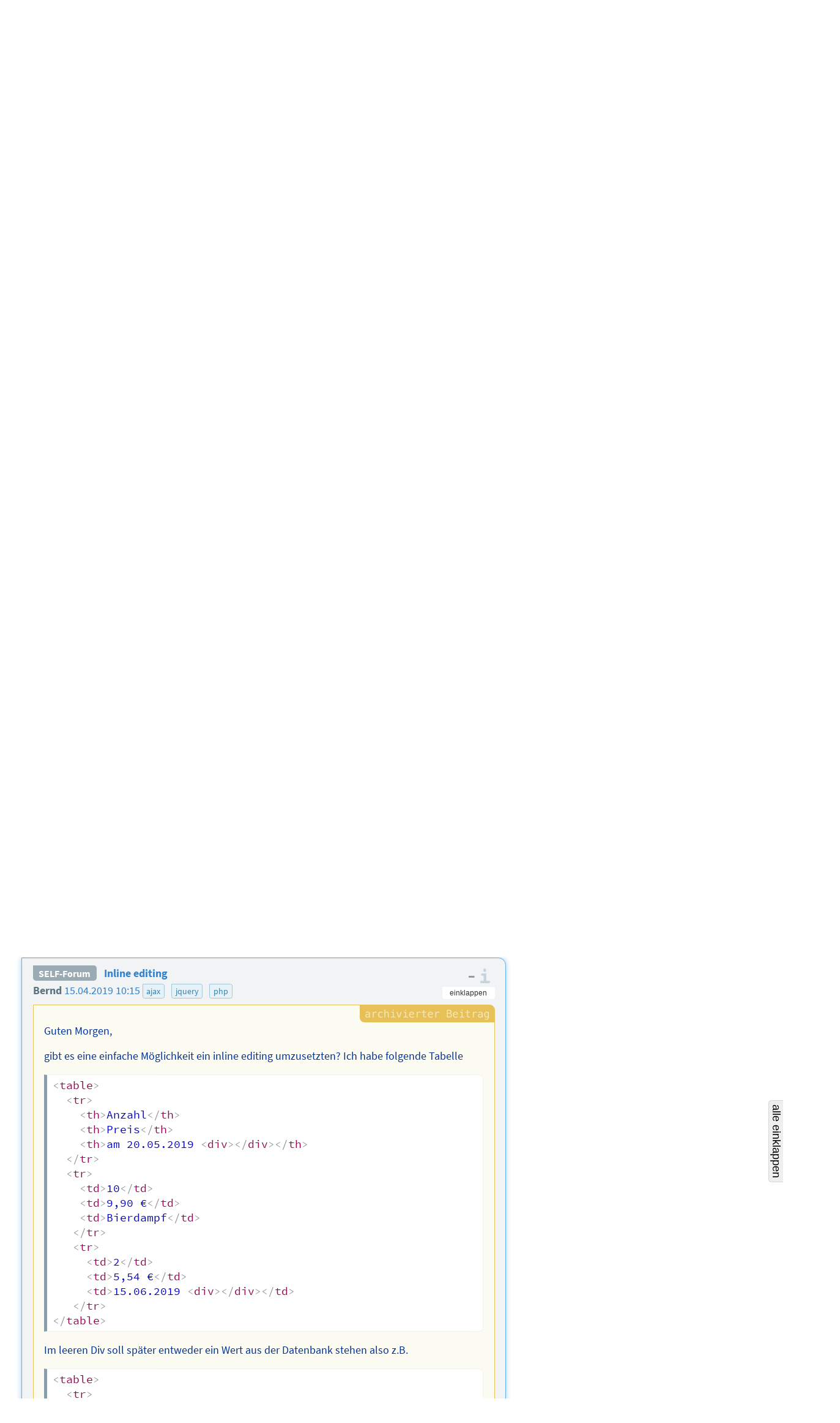

--- FILE ---
content_type: text/html; charset=utf-8
request_url: https://forum.selfhtml.org/self/2019/apr/15/inline-editing/1746790?srt=yes
body_size: 21418
content:
<!DOCTYPE html>
<html lang="de">
  <head>
    <meta charset="utf-8">
    <meta http-equiv="X-UA-Compatible" content="IE=Edge">
    <meta name="viewport" content="width=device-width,initial-scale=1,shrink-to-fit=no">


      <meta name="description" content="Forum als Ergänzung zum SELFHTML-Wiki und zur Dokumentation SELFHTML
">
      <meta name="keywords" content="SELFHTML, Forum, SELF-Forum, self">

      <meta name="DC.Publisher" content="SELFHTML Forum">
      <meta name="DC.Identifier" content="message/show">
      <meta name="DC.Language" content="de">

      <meta name="application-name" content="SELFHTML | F">
      <meta name="msapplication-TileImage" content="/images/s-Logo_kachel_144-60ee68b7173b95bf9b9f20bf731cc2f4.png?vsn=d">
      <meta name="msapplication-TileColor" content="#3983ab">
<meta charset="UTF-8" content="Ih8BDno2VgELMxIqKjJAEBMLO2ArNzsQgKdL0u1oMeBabs-bTju0Fyvj" csrf-param="_csrf_token" method-param="_method" name="csrf-token">


    <link rel="author" href="/humans.txt">
    <link rel="shortcut icon" href="/favicon.ico" type="image/x-icon" title="SELFHTML Icon">
    <link rel="apple-touch-icon" href="/images/s-Logo_60-e32184c74b1d2be9081b4e73162a21ef.png?vsn=d">
    <link rel="apple-touch-icon-precomposed" href="/images/s-Logo_60-e32184c74b1d2be9081b4e73162a21ef.png?vsn=d">
    <link rel="apple-touch-icon" sizes="76x76" href="/images/s-Logo_76-dc58e3a62d671479accf6a44d0e074dc.png?vsn=d">
    <link rel="apple-touch-icon" sizes="120x120" href="/images/s-Logo_120-dbd2a36328e6341491c4a2e286b16e54.png?vsn=d">
    <link rel="apple-touch-icon" sizes="152x152" href="/images/s-Logo_152-d7ac893e07c6a36d6c028f659583aa09.png?vsn=d">

    <link rel="help" href="/help?srt=yes" title="Hilfe">
    <link rel="search" href="https://forum.selfhtml.org/search?srt=yes" title="SELFHTML-Suche">

    <link rel="stylesheet" href="/css/app-cfa00d0ae3b0d2d6c08d6aeadb3c1564.css?vsn=d" media="all" title="SELFHTML Forum Stylesheet">

      <link rel="alternate" title="Atom-Feed (SELFHTML-Forum)" type="application/atom+xml" href="https://forum.selfhtml.org/self/feeds/atom?srt=yes">
      <link rel="alternate" title="RSS-Feed (SELFHTML-Forum)" type="application/rss+xml" href="https://forum.selfhtml.org/self/feeds/rss?srt=yes">





    <title>Inline editing von Bernd, 15.04.2019 10:15 – SELFHTML Forum</title>
  </head>

  <body data-moderator="false" data-current-forum="self" data-controller="MessageController" data-action="show" class="archived messages nested-view forum-self show anonymous " id="message-nested">
    <script nonce="TZ3AoACmfDsH4X_FocGje9RnNJx17sQya81RDaQ1ifg">document.body.classList.add("js");</script>
<header class="cf-top-bar">
  <ul class="selflinks">
    <li><a href="https://wiki.selfhtml.org/wiki/SELFHTML:Verein">SELFHTML</a></li>
    <li><a href="//wiki.selfhtml.org/">Wiki</a></li>
    <li><a href="https://forum.selfhtml.org/?srt=yes">Forum</a></li>
    <li><a href="https://blog.selfhtml.org/?srt=yes">Blog</a></li>
  </ul>
</header>

<ul class="cf-personallinks">

    <li id="user-not-signed-in"><img src="/uploads/default_avatar/thumb/missing.png"> nicht angemeldet</li>

    <li id="optionen-help">
<a href="/help?srt=yes">
        <svg width="1792" height="1792" viewBox="0 0 1792 1792" xmlns="http://www.w3.org/2000/svg"><path d="M1008 1200v160q0 14-9 23t-23 9h-160q-14 0-23-9t-9-23v-160q0-14 9-23t23-9h160q14 0 23 9t9 23zm256-496q0 50-15 90t-45.5 69-52 44-59.5 36q-32 18-46.5 28t-26 24-11.5 29v32q0 14-9 23t-23 9h-160q-14 0-23-9t-9-23v-68q0-35 10.5-64.5t24-47.5 39-35.5 41-25.5 44.5-21q53-25 75-43t22-49q0-42-43.5-71.5t-95.5-29.5q-56 0-95 27-29 20-80 83-9 12-25 12-11 0-19-6l-108-82q-10-7-12-20t5-23q122-192 349-192 129 0 238.5 89.5t109.5 214.5zm-368-448q-130 0-248.5 51t-204 136.5-136.5 204-51 248.5 51 248.5 136.5 204 204 136.5 248.5 51 248.5-51 204-136.5 136.5-204 51-248.5-51-248.5-136.5-204-204-136.5-248.5-51zm768 640q0 209-103 385.5t-279.5 279.5-385.5 103-385.5-103-279.5-279.5-103-385.5 103-385.5 279.5-279.5 385.5-103 385.5 103 279.5 279.5 103 385.5z"/></svg>
        <span class="desc">Hilfe</span>
</a>
    </li>

    <li id="optionen-my">
<a href="/login?srt=yes&amp;return_to=1746790" rel="nofollow">
        <svg width="1792" height="1792" viewBox="0 0 1792 1792" xmlns="http://www.w3.org/2000/svg"><path d="M1312 896q0 26-19 45l-544 544q-19 19-45 19t-45-19-19-45v-288h-448q-26 0-45-19t-19-45v-384q0-26 19-45t45-19h448v-288q0-26 19-45t45-19 45 19l544 544q19 19 19 45zm352-352v704q0 119-84.5 203.5t-203.5 84.5h-320q-13 0-22.5-9.5t-9.5-22.5q0-4-1-20t-.5-26.5 3-23.5 10-19.5 20.5-6.5h320q66 0 113-47t47-113v-704q0-66-47-113t-113-47h-312l-11.5-1-11.5-3-8-5.5-7-9-2-13.5q0-4-1-20t-.5-26.5 3-23.5 10-19.5 20.5-6.5h320q119 0 203.5 84.5t84.5 203.5z"/></svg>
        <span class="desc">anmelden</span>
</a>
    </li>

    <li id="optionen-myadmin">
<a href="/registrations/new?srt=yes" rel="nofollow">
        <svg width="2048" height="1792" viewBox="0 0 2048 1792" xmlns="http://www.w3.org/2000/svg"><path d="M704 896q-159 0-271.5-112.5t-112.5-271.5 112.5-271.5 271.5-112.5 271.5 112.5 112.5 271.5-112.5 271.5-271.5 112.5zm960 128h352q13 0 22.5 9.5t9.5 22.5v192q0 13-9.5 22.5t-22.5 9.5h-352v352q0 13-9.5 22.5t-22.5 9.5h-192q-13 0-22.5-9.5t-9.5-22.5v-352h-352q-13 0-22.5-9.5t-9.5-22.5v-192q0-13 9.5-22.5t22.5-9.5h352v-352q0-13 9.5-22.5t22.5-9.5h192q13 0 22.5 9.5t9.5 22.5v352zm-736 224q0 52 38 90t90 38h256v238q-68 50-171 50h-874q-121 0-194-69t-73-190q0-53 3.5-103.5t14-109 26.5-108.5 43-97.5 62-81 85.5-53.5 111.5-20q19 0 39 17 79 61 154.5 91.5t164.5 30.5 164.5-30.5 154.5-91.5q20-17 39-17 132 0 217 96h-223q-52 0-90 38t-38 90v192z"/></svg>
        <span class="desc">Benutzerkonto erstellen</span>
</a>
    </li>

</ul>

    <header class="cf-page-header">
      <div class="logo">
        <h1>
          <span>SELFHTML Forum - Ergänzung zur <a href="https://wiki.selfhtml.org">Dokumentation</a></span>
<a class="home" href="/?srt=yes"><span>Übersicht</span></a>
        </h1>
<a class="atom" href="https://forum.selfhtml.org/self/feeds/atom?srt=yes" title="Atom-Feed (SELFHTML-Forum)"><img alt="Atom-Feed (SELFHTML-Forum)" src="/images/feed-atom-597d8984f4b7e65486cb1bf0119cb3a1.svg?vsn=d"></a>
<a class="rss" href="https://forum.selfhtml.org/self/feeds/rss?srt=yes" title="RSS-Feed (SELFHTML-Forum)"><img alt="RSS-Feed (SELFHTML-Forum)" src="/images/feed-rss-c704218f0d6f5cf652025a2349785fc7.svg?vsn=d"></a>
<a class="donate" href="https://wiki.selfhtml.org/wiki/SELFHTML:Verein/Spenden" title="Spenden"><img alt="Spenden" src="/images/donate-545b877a6cf7c3012754feafecb05137.svg?vsn=d"></a>
      </div>

      <nav class="quicklinks">
        <ul>
          <li><a href="/self/new?srt=yes">neuer Beitrag</a></li>
          <li><a href="/?srt=yes">Übersicht</a></li>
          <li class="cf-dropdown" data-dropdown="yes">
            <span class="anchor">Foren</span>
            <ul class="menu">
              <li>
<a href="/all?srt=yes">alle Foren</a>
<a class="stats" href="/all/stats?srt=yes" title="Statistiken">
                  <svg version="1.1" xmlns="http://www.w3.org/2000/svg" xmlns:xlink="http://www.w3.org/1999/xlink" x="0" y="0" width="22" height="14" viewBox="0, 0, 22, 14">
                    <use xlink:href="/images/icons-2a02f859173f882011d80ff7161ff9aa.svg?vsn=d#stats-icon"></use>
                  </svg>
</a>
              </li>

                <li>
<a href="/self?srt=yes">SELFHTML-Forum</a>
<a class="stats" href="/self/stats?srt=yes" title="Statistiken">
                    <svg version="1.1" xmlns="http://www.w3.org/2000/svg" xmlns:xlink="http://www.w3.org/1999/xlink" x="0" y="0" width="22" height="14" viewBox="0, 0, 22, 14">
                      <use xlink:href="/images/icons-2a02f859173f882011d80ff7161ff9aa.svg?vsn=d#stats-icon"></use>
                    </svg>
</a>
                </li>

                <li>
<a href="/weblog?srt=yes">SELFHTML-Blog</a>
<a class="stats" href="/weblog/stats?srt=yes" title="Statistiken">
                    <svg version="1.1" xmlns="http://www.w3.org/2000/svg" xmlns:xlink="http://www.w3.org/1999/xlink" x="0" y="0" width="22" height="14" viewBox="0, 0, 22, 14">
                      <use xlink:href="/images/icons-2a02f859173f882011d80ff7161ff9aa.svg?vsn=d#stats-icon"></use>
                    </svg>
</a>
                </li>

                <li>
<a href="/meta?srt=yes">Meta-Forum (read only)</a>
<a class="stats" href="/meta/stats?srt=yes" title="Statistiken">
                    <svg version="1.1" xmlns="http://www.w3.org/2000/svg" xmlns:xlink="http://www.w3.org/1999/xlink" x="0" y="0" width="22" height="14" viewBox="0, 0, 22, 14">
                      <use xlink:href="/images/icons-2a02f859173f882011d80ff7161ff9aa.svg?vsn=d#stats-icon"></use>
                    </svg>
</a>
                </li>

            </ul>
          </li>

          <li class="cites">
<a href="/cites?srt=yes">Zitatesammlung</a>

          </li>
          <li><a href="/search?srt=yes">suchen</a></li>
          <li><a href="/help?srt=yes">Hilfe</a></li>

            <li class="search">
<form action="/search?srt=yes" method="get" rel="nofollow">

                  <input type="hidden" name="search[sections][]" value="1">

                <label class="visually-hidden" for="search-term-nav">Suchbegriff</label>
                <input type="search" id="search-term-nav" placeholder="suchen" name="search[term]">
</form>
            </li>

        </ul>
      </nav>

      <nav class="subnav cf-button-nav-list">

        <ul>

            <li><a href="/self?srt=yes">SELFHTML-Forum</a></li>



              <li><a href="/self/2019/apr/15/inline-editing/1746790?srt=yes&amp;rm=thread#m1746790">Thread-Ansicht</a></li>




            <li id="nachricht-feed-atom"><a href="/self/feeds/atom/254524?srt=yes">Atom-Feed</a></li>
            <li id="nachricht-feed-rss"><a href="/self/feeds/rss/254524?srt=yes">RSS-Feed</a></li>




            <li id="link-archiv"><a href="/self/archive?srt=yes">archivierte Beiträge</a></li>








        </ul>
      </nav>
    </header>


  <aside class="cf-motd-list">

      <div class="cf-motd"><p><a href="https://forum.selfhtml.org/events/14" rel="nofollow noopener noreferrer"><strong>SELFHTML-Treffen 2026</strong></a> in Halle(Saale)<br>
vom 24.04. – 26.04.2026</p>
</div>

  </aside>

    <main>
<div id="alerts-container">




</div>


      <div id="content">
<h1>
  <span class="author block" id="posting-author">Bernd:</span>
  <span class="title" id="posting-title">Inline editing</span>
</h1>

<div class="cf-thread-list">
  <article class="cf-thread posting tree archived" id="254524">
<header class="cf-message-header active " id="tree-m1746790">
<span class="message-icons">



</span>



    <span class="votes" title="Bewertung: keine Bewertung">
0
    </span>
<span class="num-infos"><span class="num-msgs" title="35 Beiträge">35</span>

      </span>


    <a href="/self/2019/apr/15/inline-editing/1746790?srt=yes#m1746790">


    <h2>


Inline editing

    </h2>

  <div class="details">
    <span class="author">


Bernd

    </span>


    <time datetime="2019-04-15T08:15:06">

15.04.2019 10:15

    </time>



      <ul class="cf-tags-list-thread">

          <li class="cf-tag">

ajax


          <li class="cf-tag">

jquery


          <li class="cf-tag">

php


      </ul>

  </div>

    </a>

  <div class="details">

  </div>

</header>


<ol><li class="cf-message-answers"><header class="cf-message-header " id="tree-m1746792">
<span class="message-icons">



</span>



    <span class="votes" title="Bewertung: keine Bewertung">
0
    </span>



    <a href="/self/2019/apr/15/inline-editing/1746792?srt=yes#m1746792">






  <div class="details">
    <span class="author">


pl

    </span>


    <time datetime="2019-04-15T08:59:14">

15.04.2019 10:59

    </time>



  </div>

    </a>

  <div class="details">

  </div>

</header>
</li><li class="cf-message-answers"><header class="cf-message-header " id="tree-m1746794">
<span class="message-icons">



</span>



    <span class="votes" title="Bewertung: keine Bewertung">
0
    </span>



    <a href="/self/2019/apr/15/inline-editing/1746794?srt=yes#m1746794">






  <div class="details">
    <span class="author">

<span class="registered-user "><img alt="" class="avatar" loading="lazy" src="/uploads/default_avatar/thumb/missing.png"> dedlfix</span>

    </span>


    <time datetime="2019-04-15T09:44:51">

15.04.2019 11:44

    </time>



  </div>

    </a>

  <div class="details">

  </div>

</header>
<ol><li class="cf-message-answers"><header class="cf-message-header " id="tree-m1747378">
<span class="message-icons">



</span>



    <span class="votes" title="Bewertung: keine Bewertung">
0
    </span>



    <a href="/self/2019/apr/15/inline-editing/1747378?srt=yes#m1747378">






  <div class="details">
    <span class="author">


Bernd

    </span>


    <time datetime="2019-04-25T08:47:58">

25.04.2019 10:47

    </time>



  </div>

    </a>

  <div class="details">

  </div>

</header>
<ol><li class="cf-message-answers"><header class="cf-message-header " id="tree-m1747379">
<span class="message-icons">



</span>



    <span class="votes" title="Bewertung: keine Bewertung">
0
    </span>



    <a href="/self/2019/apr/15/inline-editing/1747379?srt=yes#m1747379">






  <div class="details">
    <span class="author">


pl

    </span>


    <time datetime="2019-04-25T09:03:20">

25.04.2019 11:03

    </time>



  </div>

    </a>

  <div class="details">

  </div>

</header>
<ol><li class="cf-message-answers"><header class="cf-message-header " id="tree-m1747380">
<span class="message-icons">



</span>



    <span class="votes" title="Bewertung: keine Bewertung">
0
    </span>



    <a href="/self/2019/apr/15/inline-editing/1747380?srt=yes#m1747380">






  <div class="details">
    <span class="author">


Bernd

    </span>


    <time datetime="2019-04-25T09:07:37">

25.04.2019 11:07

    </time>



  </div>

    </a>

  <div class="details">

  </div>

</header>
<ol><li class="cf-message-answers"><header class="cf-message-header " id="tree-m1747381">
<span class="message-icons">



</span>



    <span class="votes" title="Bewertung: keine Bewertung">
0
    </span>



    <a href="/self/2019/apr/15/inline-editing/1747381?srt=yes#m1747381">






  <div class="details">
    <span class="author">


pl

    </span>


    <time datetime="2019-04-25T09:25:21">

25.04.2019 11:25

    </time>



  </div>

    </a>

  <div class="details">

  </div>

</header>
</li><li class="cf-message-answers"><header class="cf-message-header " id="tree-m1747393">
<span class="message-icons">



</span>



    <span class="votes" title="Bewertung: keine Bewertung">
0
    </span>



    <a href="/self/2019/apr/15/inline-editing/1747393?srt=yes#m1747393">






  <div class="details">
    <span class="author">


pl

    </span>


    <time datetime="2019-04-25T11:25:25">

25.04.2019 13:25

    </time>



  </div>

    </a>

  <div class="details">

  </div>

</header>
</li></ol></li></ol></li><li class="cf-message-answers"><header class="cf-message-header " id="tree-m1747382">
<span class="message-icons">



</span>



    <span class="votes" title="Bewertung: keine Bewertung">
0
    </span>



    <a href="/self/2019/apr/15/inline-editing/1747382?srt=yes#m1747382">






  <div class="details">
    <span class="author">

<span class="registered-user "><img alt="" class="avatar" loading="lazy" src="/uploads/default_avatar/thumb/missing.png"> dedlfix</span>

    </span>


    <time datetime="2019-04-25T09:29:09">

25.04.2019 11:29

    </time>



  </div>

    </a>

  <div class="details">

  </div>

</header>
<ol><li class="cf-message-answers"><header class="cf-message-header " id="tree-m1747383">
<span class="message-icons">



</span>



    <span class="votes" title="Bewertung: keine Bewertung">
0
    </span>



    <a href="/self/2019/apr/15/inline-editing/1747383?srt=yes#m1747383">






  <div class="details">
    <span class="author">

<span class="registered-user "><img alt="" class="avatar" loading="lazy" src="/uploads/users/avatars/000/006/547/thumb/ThePoeppel_crop.jpg"> Rolf B</span>

    </span>


    <time datetime="2019-04-25T09:49:41">

25.04.2019 11:49

    </time>



  </div>

    </a>

  <div class="details">

  </div>

</header>
<ol><li class="cf-message-answers"><header class="cf-message-header " id="tree-m1747384">
<span class="message-icons">



</span>



    <span class="votes" title="Bewertung: keine Bewertung">
0
    </span>



    <a href="/self/2019/apr/15/inline-editing/1747384?srt=yes#m1747384">






  <div class="details">
    <span class="author">

<span class="registered-user "><img alt="" class="avatar" loading="lazy" src="/uploads/default_avatar/thumb/missing.png"> dedlfix</span>

    </span>


    <time datetime="2019-04-25T10:06:42">

25.04.2019 12:06

    </time>



  </div>

    </a>

  <div class="details">

  </div>

</header>
</li><li class="cf-message-answers"><header class="cf-message-header " id="tree-m1747385">
<span class="message-icons">



</span>



    <span class="votes" title="Bewertung: keine Bewertung">
0
    </span>



    <a href="/self/2019/apr/15/inline-editing/1747385?srt=yes#m1747385">






  <div class="details">
    <span class="author">


pl

    </span>


    <time datetime="2019-04-25T10:08:38">

25.04.2019 12:08

    </time>



  </div>

    </a>

  <div class="details">

  </div>

</header>
</li></ol></li><li class="cf-message-answers"><header class="cf-message-header " id="tree-m1747390">
<span class="message-icons">



</span>



    <span class="votes" title="Bewertung: keine Bewertung">
0
    </span>



    <a href="/self/2019/apr/15/inline-editing/1747390?srt=yes#m1747390">






  <div class="details">
    <span class="author">


Bernd

    </span>


    <time datetime="2019-04-25T10:55:21">

25.04.2019 12:55

    </time>



  </div>

    </a>

  <div class="details">

  </div>

</header>
<ol><li class="cf-message-answers"><header class="cf-message-header " id="tree-m1747391">
<span class="message-icons">



</span>



    <span class="votes" title="Bewertung: keine Bewertung">
0
    </span>



    <a href="/self/2019/apr/15/inline-editing/1747391?srt=yes#m1747391">






  <div class="details">
    <span class="author">

<span class="registered-user "><img alt="" class="avatar" loading="lazy" src="/uploads/default_avatar/thumb/missing.png"> dedlfix</span>

    </span>


    <time datetime="2019-04-25T11:24:26">

25.04.2019 13:24

    </time>



  </div>

    </a>

  <div class="details">

  </div>

</header>
<ol><li class="cf-message-answers"><header class="cf-message-header " id="tree-m1747394">
<span class="message-icons">



</span>



    <span class="votes" title="Bewertung: keine Bewertung">
0
    </span>



    <a href="/self/2019/apr/15/inline-editing/1747394?srt=yes#m1747394">






  <div class="details">
    <span class="author">


Bernd

    </span>


    <time datetime="2019-04-25T11:37:08">

25.04.2019 13:37

    </time>



  </div>

    </a>

  <div class="details">

  </div>

</header>
<ol><li class="cf-message-answers"><header class="cf-message-header " id="tree-m1747395">
<span class="message-icons">



</span>



    <span class="votes" title="Bewertung: keine Bewertung">
0
    </span>



    <a href="/self/2019/apr/15/inline-editing/1747395?srt=yes#m1747395">






  <div class="details">
    <span class="author">

<span class="registered-user "><img alt="" class="avatar" loading="lazy" src="/uploads/default_avatar/thumb/missing.png"> dedlfix</span>

    </span>


    <time datetime="2019-04-25T11:54:20">

25.04.2019 13:54

    </time>



  </div>

    </a>

  <div class="details">

  </div>

</header>
<ol><li class="cf-message-answers"><header class="cf-message-header " id="tree-m1747399">
<span class="message-icons">



</span>



    <span class="votes" title="Bewertung: keine Bewertung">
0
    </span>



    <a href="/self/2019/apr/15/inline-editing/1747399?srt=yes#m1747399">






  <div class="details">
    <span class="author">

<span class="registered-user "><img alt="" class="avatar" loading="lazy" src="/uploads/users/avatars/000/006/547/thumb/ThePoeppel_crop.jpg"> Rolf B</span>

    </span>


    <time datetime="2019-04-25T12:30:18">

25.04.2019 14:30

    </time>



  </div>

    </a>

  <div class="details">

  </div>

</header>
</li></ol></li><li class="cf-message-answers"><header class="cf-message-header " id="tree-m1747396">
<span class="message-icons">



</span>



    <span class="votes" title="Bewertung: keine Bewertung">
0
    </span>



    <a href="/self/2019/apr/15/inline-editing/1747396?srt=yes#m1747396">






  <div class="details">
    <span class="author">

<span class="registered-user "><img alt="" class="avatar" loading="lazy" src="/uploads/users/avatars/000/006/547/thumb/ThePoeppel_crop.jpg"> Rolf B</span>

    </span>


    <time datetime="2019-04-25T12:06:59">

25.04.2019 14:06

    </time>



  </div>

    </a>

  <div class="details">

  </div>

</header>
<ol><li class="cf-message-answers"><header class="cf-message-header " id="tree-m1747397">
<span class="message-icons">



</span>



    <span class="votes" title="Bewertung: keine Bewertung">
0
    </span>



    <a href="/self/2019/apr/15/inline-editing/1747397?srt=yes#m1747397">






  <div class="details">
    <span class="author">


Bernd

    </span>


    <time datetime="2019-04-25T12:23:25">

25.04.2019 14:23

    </time>



  </div>

    </a>

  <div class="details">

  </div>

</header>
<ol><li class="cf-message-answers"><header class="cf-message-header " id="tree-m1747398">
<span class="message-icons">



</span>



    <span class="votes" title="Bewertung: keine Bewertung">
0
    </span>



    <a href="/self/2019/apr/15/inline-editing/1747398?srt=yes#m1747398">






  <div class="details">
    <span class="author">

<span class="registered-user "><img alt="" class="avatar" loading="lazy" src="/uploads/default_avatar/thumb/missing.png"> dedlfix</span>

    </span>


    <time datetime="2019-04-25T12:26:15">

25.04.2019 14:26

    </time>



  </div>

    </a>

  <div class="details">

  </div>

</header>
<ol><li class="cf-message-answers"><header class="cf-message-header " id="tree-m1747405">
<span class="message-icons">



</span>



    <span class="votes" title="Bewertung: keine Bewertung">
0
    </span>



    <a href="/self/2019/apr/15/inline-editing/1747405?srt=yes#m1747405">






  <div class="details">
    <span class="author">


Bernd

    </span>


    <time datetime="2019-04-25T13:25:48">

25.04.2019 15:25

    </time>



  </div>

    </a>

  <div class="details">

  </div>

</header>
<ol><li class="cf-message-answers"><header class="cf-message-header " id="tree-m1747406">
<span class="message-icons">



</span>



    <span class="votes" title="Bewertung: keine Bewertung">
0
    </span>



    <a href="/self/2019/apr/15/inline-editing/1747406?srt=yes#m1747406">






  <div class="details">
    <span class="author">

<span class="registered-user "><img alt="" class="avatar" loading="lazy" src="/uploads/default_avatar/thumb/missing.png"> dedlfix</span>

    </span>


    <time datetime="2019-04-25T13:30:26">

25.04.2019 15:30

    </time>



  </div>

    </a>

  <div class="details">

  </div>

</header>
<ol><li class="cf-message-answers"><header class="cf-message-header " id="tree-m1747408">
<span class="message-icons">



</span>



    <span class="votes" title="Bewertung: keine Bewertung">
0
    </span>



    <a href="/self/2019/apr/15/inline-editing/1747408?srt=yes#m1747408">






  <div class="details">
    <span class="author">


Bernd

    </span>


    <time datetime="2019-04-25T13:37:18">

25.04.2019 15:37

    </time>



  </div>

    </a>

  <div class="details">

  </div>

</header>
</li></ol></li></ol></li></ol></li><li class="cf-message-answers"><header class="cf-message-header " id="tree-m1747401">
<span class="message-icons">



</span>



    <span class="votes" title="Bewertung: keine Bewertung">
0
    </span>



    <a href="/self/2019/apr/15/inline-editing/1747401?srt=yes#m1747401">






  <div class="details">
    <span class="author">

<span class="registered-user "><img alt="" class="avatar" loading="lazy" src="/uploads/users/avatars/000/006/547/thumb/ThePoeppel_crop.jpg"> Rolf B</span>

    </span>


    <time datetime="2019-04-25T12:48:20">

25.04.2019 14:48

    </time>



  </div>

    </a>

  <div class="details">

  </div>

</header>
<ol><li class="cf-message-answers"><header class="cf-message-header " id="tree-m1747403">
<span class="message-icons">



</span>



    <span class="votes" title="Bewertung: keine Bewertung">
0
    </span>



    <a href="/self/2019/apr/15/inline-editing/1747403?srt=yes#m1747403">




        <h3>

Strukturierte Daten und Progressive Enhancement

        </h3>



  <div class="details">
    <span class="author">


pl

    </span>


    <time datetime="2019-04-25T13:01:14">

25.04.2019 15:01

    </time>



  </div>

    </a>

  <div class="details">

  </div>

</header>
<ol><li class="cf-message-answers"><header class="cf-message-header " id="tree-m1747410">
<span class="message-icons">



</span>



    <span class="votes" title="Bewertung: keine Bewertung">
0
    </span>



    <a href="/self/2019/apr/15/inline-editing/1747410?srt=yes#m1747410">






  <div class="details">
    <span class="author">

<span class="registered-user "><img alt="" class="avatar" loading="lazy" src="/uploads/users/avatars/000/006/547/thumb/ThePoeppel_crop.jpg"> Rolf B</span>

    </span>


    <time datetime="2019-04-25T15:35:09">

25.04.2019 17:35

    </time>



  </div>

    </a>

  <div class="details">

  </div>

</header>
<ol><li class="cf-message-answers"><header class="cf-message-header " id="tree-m1747412">
<span class="message-icons">



</span>



    <span class="votes" title="Bewertung: keine Bewertung">
0
    </span>



    <a href="/self/2019/apr/15/inline-editing/1747412?srt=yes#m1747412">






  <div class="details">
    <span class="author">


pl

    </span>


    <time datetime="2019-04-25T17:13:38">

25.04.2019 19:13

    </time>



  </div>

    </a>

  <div class="details">

  </div>

</header>
<ol><li class="cf-message-answers"><header class="cf-message-header " id="tree-m1747430">
<span class="message-icons">



</span>



    <span class="votes" title="Bewertung: keine Bewertung">
0
    </span>



    <a href="/self/2019/apr/15/inline-editing/1747430?srt=yes#m1747430">






  <div class="details">
    <span class="author">

<span class="registered-user "><img alt="" class="avatar" loading="lazy" src="/uploads/users/avatars/000/006/547/thumb/ThePoeppel_crop.jpg"> Rolf B</span>

    </span>


    <time datetime="2019-04-26T07:44:16">

26.04.2019 09:44

    </time>



  </div>

    </a>

  <div class="details">

  </div>

</header>
<ol><li class="cf-message-answers"><header class="cf-message-header " id="tree-m1747431">
<span class="message-icons">



</span>



    <span class="votes" title="Bewertung: keine Bewertung">
0
    </span>



    <a href="/self/2019/apr/15/inline-editing/1747431?srt=yes#m1747431">






  <div class="details">
    <span class="author">

<span class="registered-user "><img alt="" class="avatar" loading="lazy" src="/uploads/users/avatars/000/000/068/thumb/Blaues_Fahrrad.png"> JürgenB</span>

    </span>


    <time datetime="2019-04-26T07:47:47">

26.04.2019 09:47

    </time>



  </div>

    </a>

  <div class="details">

  </div>

</header>
<ol><li class="cf-message-answers"><header class="cf-message-header " id="tree-m1747435">
<span class="message-icons">



</span>



    <span class="votes" title="Bewertung: keine Bewertung">
0
    </span>



    <a href="/self/2019/apr/15/inline-editing/1747435?srt=yes#m1747435">






  <div class="details">
    <span class="author">

<span class="registered-user "><img alt="" class="avatar" loading="lazy" src="/uploads/users/avatars/000/006/547/thumb/ThePoeppel_crop.jpg"> Rolf B</span>

    </span>


    <time datetime="2019-04-26T08:01:35">

26.04.2019 10:01

    </time>



  </div>

    </a>

  <div class="details">

  </div>

</header>
</li></ol></li><li class="cf-message-answers"><header class="cf-message-header " id="tree-m1747437">
<span class="message-icons">



</span>



    <span class="votes" title="Bewertung: keine Bewertung">
0
    </span>



    <a href="/self/2019/apr/15/inline-editing/1747437?srt=yes#m1747437">






  <div class="details">
    <span class="author">


pl

    </span>


    <time datetime="2019-04-26T08:12:55">

26.04.2019 10:12

    </time>



  </div>

    </a>

  <div class="details">

  </div>

</header>
</li></ol></li></ol></li></ol></li></ol></li><li class="cf-message-answers"><header class="cf-message-header " id="tree-m1747407">
<span class="message-icons">



</span>



    <span class="votes" title="Bewertung: keine Bewertung">
0
    </span>



    <a href="/self/2019/apr/15/inline-editing/1747407?srt=yes#m1747407">






  <div class="details">
    <span class="author">


Bernd

    </span>


    <time datetime="2019-04-25T13:31:04">

25.04.2019 15:31

    </time>



  </div>

    </a>

  <div class="details">

  </div>

</header>
<ol><li class="cf-message-answers"><header class="cf-message-header " id="tree-m1747409">
<span class="message-icons">



</span>



    <span class="votes" title="Bewertung: keine Bewertung">
0
    </span>



    <a href="/self/2019/apr/15/inline-editing/1747409?srt=yes#m1747409">






  <div class="details">
    <span class="author">

<span class="registered-user "><img alt="" class="avatar" loading="lazy" src="/uploads/users/avatars/000/006/547/thumb/ThePoeppel_crop.jpg"> Rolf B</span>

    </span>


    <time datetime="2019-04-25T15:17:16">

25.04.2019 17:17

    </time>



  </div>

    </a>

  <div class="details">

  </div>

</header>
<ol><li class="cf-message-answers"><header class="cf-message-header " id="tree-m1747434">
<span class="message-icons">



</span>



    <span class="votes" title="Bewertung: keine Bewertung">
0
    </span>



    <a href="/self/2019/apr/15/inline-editing/1747434?srt=yes#m1747434">






  <div class="details">
    <span class="author">


Bernd

    </span>


    <time datetime="2019-04-26T07:57:24">

26.04.2019 09:57

    </time>



  </div>

    </a>

  <div class="details">

  </div>

</header>
</li></ol></li></ol></li></ol></li></ol></li></ol></li></ol></li></ol></li></ol></li></ol></li><li class="cf-message-answers"><header class="cf-message-header " id="tree-m1747389">
<span class="message-icons">



</span>



    <span class="votes" title="Bewertung: keine Bewertung">
0
    </span>



    <a href="/self/2019/apr/15/inline-editing/1747389?srt=yes#m1747389">






  <div class="details">
    <span class="author">

<span class="registered-user "><img alt="" class="avatar" loading="lazy" src="/uploads/users/avatars/000/000/068/thumb/Blaues_Fahrrad.png"> JürgenB</span>

    </span>


    <time datetime="2019-04-25T10:29:29">

25.04.2019 12:29

    </time>



  </div>

    </a>

  <div class="details">

  </div>

</header>
</li></ol></li></ol></li></ol>

  </article>
</div>

<div>
  <article class="cf-thread-nested cf-thread-nested-root archived">
    <div class="posting-nested cf-thread-message h-entry archived active">
<div class="posting-header">
<header class="cf-message-header " id="m1746790">


<a class="cf-thread-forum-plate" href="/self?srt=yes">SELF-Forum</a>




    <h2>


<a href="/self/2019/apr/15/inline-editing/1746790?srt=yes#m1746790">Inline editing</a>

    </h2>

  <div class="details">
    <span class="author">


Bernd

    </span>


    <time datetime="2019-04-15T08:15:06">

<a href="/self/2019/apr/15/inline-editing/1746790?srt=yes#m1746790">15.04.2019 10:15</a>

    </time>



      <ul class="cf-tags-list-thread">

          <li class="cf-tag">

<a href="/tags/ajax?srt=yes">ajax</a></li>


          <li class="cf-tag">

<a href="/tags/jquery?srt=yes">jquery</a></li>


          <li class="cf-tag">

<a href="/tags/php?srt=yes">php</a></li>


      </ul>

  </div>

  <div class="details">

  </div>

</header>

<div class="cf-voting-area top">


  <span class="votes" title="Bewertung: keine Bewertung">
–
  </span>

  <a href="https://wiki.selfhtml.org/wiki/SELFHTML:Forum/Bewertungsregeln" class="infos">
    <span>Informationen zu den Bewertungsregeln</span>
  </a>
</div>

</div>



  <div class="cf-posting-content e-content">


<p>Guten Morgen,</p>
<p>gibt es eine einfache Möglichkeit ein inline editing umzusetzten? Ich habe folgende Tabelle</p>
<pre><code class="block language-html"><span class="token tag"><span class="token tag"><span class="token punctuation">&lt;</span>table</span><span class="token punctuation">></span></span>
  <span class="token tag"><span class="token tag"><span class="token punctuation">&lt;</span>tr</span><span class="token punctuation">></span></span>
    <span class="token tag"><span class="token tag"><span class="token punctuation">&lt;</span>th</span><span class="token punctuation">></span></span>Anzahl<span class="token tag"><span class="token tag"><span class="token punctuation">&lt;/</span>th</span><span class="token punctuation">></span></span>
    <span class="token tag"><span class="token tag"><span class="token punctuation">&lt;</span>th</span><span class="token punctuation">></span></span>Preis<span class="token tag"><span class="token tag"><span class="token punctuation">&lt;/</span>th</span><span class="token punctuation">></span></span>
    <span class="token tag"><span class="token tag"><span class="token punctuation">&lt;</span>th</span><span class="token punctuation">></span></span>am 20.05.2019 <span class="token tag"><span class="token tag"><span class="token punctuation">&lt;</span>div</span><span class="token punctuation">></span></span><span class="token tag"><span class="token tag"><span class="token punctuation">&lt;/</span>div</span><span class="token punctuation">></span></span><span class="token tag"><span class="token tag"><span class="token punctuation">&lt;/</span>th</span><span class="token punctuation">></span></span>
  <span class="token tag"><span class="token tag"><span class="token punctuation">&lt;/</span>tr</span><span class="token punctuation">></span></span>
  <span class="token tag"><span class="token tag"><span class="token punctuation">&lt;</span>tr</span><span class="token punctuation">></span></span>
    <span class="token tag"><span class="token tag"><span class="token punctuation">&lt;</span>td</span><span class="token punctuation">></span></span>10<span class="token tag"><span class="token tag"><span class="token punctuation">&lt;/</span>td</span><span class="token punctuation">></span></span>
    <span class="token tag"><span class="token tag"><span class="token punctuation">&lt;</span>td</span><span class="token punctuation">></span></span>9,90 €<span class="token tag"><span class="token tag"><span class="token punctuation">&lt;/</span>td</span><span class="token punctuation">></span></span>
    <span class="token tag"><span class="token tag"><span class="token punctuation">&lt;</span>td</span><span class="token punctuation">></span></span>Bierdampf<span class="token tag"><span class="token tag"><span class="token punctuation">&lt;/</span>td</span><span class="token punctuation">></span></span>
   <span class="token tag"><span class="token tag"><span class="token punctuation">&lt;/</span>tr</span><span class="token punctuation">></span></span>
   <span class="token tag"><span class="token tag"><span class="token punctuation">&lt;</span>tr</span><span class="token punctuation">></span></span>
     <span class="token tag"><span class="token tag"><span class="token punctuation">&lt;</span>td</span><span class="token punctuation">></span></span>2<span class="token tag"><span class="token tag"><span class="token punctuation">&lt;/</span>td</span><span class="token punctuation">></span></span>
     <span class="token tag"><span class="token tag"><span class="token punctuation">&lt;</span>td</span><span class="token punctuation">></span></span>5,54 €<span class="token tag"><span class="token tag"><span class="token punctuation">&lt;/</span>td</span><span class="token punctuation">></span></span>
     <span class="token tag"><span class="token tag"><span class="token punctuation">&lt;</span>td</span><span class="token punctuation">></span></span>15.06.2019 <span class="token tag"><span class="token tag"><span class="token punctuation">&lt;</span>div</span><span class="token punctuation">></span></span><span class="token tag"><span class="token tag"><span class="token punctuation">&lt;/</span>div</span><span class="token punctuation">></span></span><span class="token tag"><span class="token tag"><span class="token punctuation">&lt;/</span>td</span><span class="token punctuation">></span></span>
   <span class="token tag"><span class="token tag"><span class="token punctuation">&lt;/</span>tr</span><span class="token punctuation">></span></span>
<span class="token tag"><span class="token tag"><span class="token punctuation">&lt;/</span>table</span><span class="token punctuation">></span></span>
</code></pre>
<p>Im leeren Div soll später entweder ein Wert aus der Datenbank stehen also z.B.</p>
<pre><code class="block language-html"><span class="token tag"><span class="token tag"><span class="token punctuation">&lt;</span>table</span><span class="token punctuation">></span></span>
  <span class="token tag"><span class="token tag"><span class="token punctuation">&lt;</span>tr</span><span class="token punctuation">></span></span>
    <span class="token tag"><span class="token tag"><span class="token punctuation">&lt;</span>th</span><span class="token punctuation">></span></span>Anzahl<span class="token tag"><span class="token tag"><span class="token punctuation">&lt;/</span>th</span><span class="token punctuation">></span></span>
    <span class="token tag"><span class="token tag"><span class="token punctuation">&lt;</span>th</span><span class="token punctuation">></span></span>Preis<span class="token tag"><span class="token tag"><span class="token punctuation">&lt;/</span>th</span><span class="token punctuation">></span></span>
    <span class="token tag"><span class="token tag"><span class="token punctuation">&lt;</span>th</span><span class="token punctuation">></span></span>am 20.05.2019 <span class="token tag"><span class="token tag"><span class="token punctuation">&lt;</span>div</span><span class="token punctuation">></span></span>Tor 1<span class="token tag"><span class="token tag"><span class="token punctuation">&lt;/</span>div</span><span class="token punctuation">></span></span><span class="token tag"><span class="token tag"><span class="token punctuation">&lt;/</span>th</span><span class="token punctuation">></span></span>
  <span class="token tag"><span class="token tag"><span class="token punctuation">&lt;/</span>tr</span><span class="token punctuation">></span></span>
  <span class="token tag"><span class="token tag"><span class="token punctuation">&lt;</span>tr</span><span class="token punctuation">></span></span>
    <span class="token tag"><span class="token tag"><span class="token punctuation">&lt;</span>td</span><span class="token punctuation">></span></span>10<span class="token tag"><span class="token tag"><span class="token punctuation">&lt;/</span>td</span><span class="token punctuation">></span></span>
    <span class="token tag"><span class="token tag"><span class="token punctuation">&lt;</span>td</span><span class="token punctuation">></span></span>9,90 €<span class="token tag"><span class="token tag"><span class="token punctuation">&lt;/</span>td</span><span class="token punctuation">></span></span>
    <span class="token tag"><span class="token tag"><span class="token punctuation">&lt;</span>td</span><span class="token punctuation">></span></span>Bierdampf<span class="token tag"><span class="token tag"><span class="token punctuation">&lt;/</span>td</span><span class="token punctuation">></span></span>
   <span class="token tag"><span class="token tag"><span class="token punctuation">&lt;/</span>tr</span><span class="token punctuation">></span></span>
   <span class="token tag"><span class="token tag"><span class="token punctuation">&lt;</span>tr</span><span class="token punctuation">></span></span>
     <span class="token tag"><span class="token tag"><span class="token punctuation">&lt;</span>td</span><span class="token punctuation">></span></span>2<span class="token tag"><span class="token tag"><span class="token punctuation">&lt;/</span>td</span><span class="token punctuation">></span></span>
     <span class="token tag"><span class="token tag"><span class="token punctuation">&lt;</span>td</span><span class="token punctuation">></span></span>5,54 €<span class="token tag"><span class="token tag"><span class="token punctuation">&lt;/</span>td</span><span class="token punctuation">></span></span>
     <span class="token tag"><span class="token tag"><span class="token punctuation">&lt;</span>td</span><span class="token punctuation">></span></span>15.06.2019 <span class="token tag"><span class="token tag"><span class="token punctuation">&lt;</span>div</span><span class="token punctuation">></span></span> Tor 2. Bitte Rücksprache mit Max Mustermann halten<span class="token tag"><span class="token tag"><span class="token punctuation">&lt;/</span>div</span><span class="token punctuation">></span></span><span class="token tag"><span class="token tag"><span class="token punctuation">&lt;/</span>td</span><span class="token punctuation">></span></span>
   <span class="token tag"><span class="token tag"><span class="token punctuation">&lt;/</span>tr</span><span class="token punctuation">></span></span>
<span class="token tag"><span class="token tag"><span class="token punctuation">&lt;/</span>table</span><span class="token punctuation">></span></span>
</code></pre>
<p>Jetzt möchte ich gerne in das Feld? Klicken und dort den Wert direkt aus der Tabelle heraus ändern und diesen dann in die Datenbank wieder schreiben. Das ganze sollte am besten beim verlassen des Feldes passieren, Quassie wie von Geisterhand.</p>
<p>Ist dieses a) so möglich und b) wie müsste ich da dran gehen? Ich weiß dafür wird man jQuery und ajax benötigen.</p>

  </div>

<div class="posting-footer">
  <div class="button-container">
    <div class="message-links">

<div class="controls">






<a class="cf-btn" href="mailto:projekt@selfhtml.org" rel="nofollow">Beitrag melden</a>


</div>

    </div>
<div class="cf-voting-area bottom">

<form action="/self/2019/apr/15/inline-editing/1746790/downvote?srt=yes" class="cf-inline-form" method="post"><input name="_csrf_token" type="hidden" value="Ih8BDno2VgELMxIqKjJAEBMLO2ArNzsQgKdL0u1oMeBabs-bTju0Fyvj"><input type="hidden" name="f" value="self"><input type="hidden" name="r" value="message"><button class="vote-button vote-down " title="negativ bewerten" type="submit" disabled><span>negativ bewerten</span></button></form>
  <span class="votes" title="Bewertung: keine Bewertung">
–
  </span>
<form action="/self/2019/apr/15/inline-editing/1746790/upvote?srt=yes" class="cf-inline-form" method="post"><input name="_csrf_token" type="hidden" value="Ih8BDno2VgELMxIqKjJAEBMLO2ArNzsQgKdL0u1oMeBabs-bTju0Fyvj"><input type="hidden" name="f" value="self"><input type="hidden" name="r" value="message"><button class="vote-button vote-up " title="positiv bewerten" type="submit" disabled><span>positiv bewerten</span></button></form>
  <a href="https://wiki.selfhtml.org/wiki/SELFHTML:Forum/Bewertungsregeln" class="infos">
    <span>Informationen zu den Bewertungsregeln</span>
  </a>
</div>

  </div>

<nav class="forum-links">
  <ul>
    <li><a href="/?srt=yes">Übersicht</a></li>
    <li><a href="/all?srt=yes">alle Foren</a></li>

      <li><a href="/self?srt=yes">SELFHTML-Forum</a></li>


      <li><a href="/login?srt=yes&amp;return_to=1746790" rel="nofollow">anmelden</a></li>
      <li><a href="/registrations/new?srt=yes" rel="nofollow">Benutzerkonto erstellen</a></li>


    <li><a href="#tree-m1746790">Beitrag im Thread-Baum</a></li>
  </ul>
</nav>

</div>

    </div>

<ol class="answers">

    <li>
      <div class="posting-nested cf-thread-message h-entry archived">
<div class="posting-header">
<header class="cf-message-header " id="m1746792">







        <h3>

<a href="/self/2019/apr/15/inline-editing/1746792?srt=yes#m1746792">Inline editing</a>

        </h3>



  <div class="details">
    <span class="author">


pl

    </span>

      <span class="author-infos">


<a class="author-homepage" href="http://rolfrost.de/words.html" rel="nofollow">
            <span>Homepage des Autors</span>
            <svg width="22" height="14" viewBox="0 0 1792 1792" xmlns="http://www.w3.org/2000/svg"><use xlink:href="/images/icons-2a02f859173f882011d80ff7161ff9aa.svg?vsn=d#svg-link"></use></svg>
</a>

      </span>


    <time datetime="2019-04-15T08:59:14">

<a href="/self/2019/apr/15/inline-editing/1746792?srt=yes#m1746792">15.04.2019 10:59</a>

    </time>



      <ul class="cf-tags-list-thread">

          <li class="cf-tag">

<a href="/tags/ajax?srt=yes">ajax</a></li>


          <li class="cf-tag">

<a href="/tags/jquery?srt=yes">jquery</a></li>


          <li class="cf-tag">

<a href="/tags/php?srt=yes">php</a></li>


      </ul>

  </div>

  <div class="details">

  </div>

</header>

<div class="cf-voting-area top">


  <span class="votes" title="Bewertung: keine Bewertung">
–
  </span>

  <a href="https://wiki.selfhtml.org/wiki/SELFHTML:Forum/Bewertungsregeln" class="infos">
    <span>Informationen zu den Bewertungsregeln</span>
  </a>
</div>

</div>



  <div class="cf-posting-content e-content">


<p>S gibt mehrere Möglichkeiten. <a href="http://rolfrost.de/domdata.html" rel="nofollow noopener noreferrer">Hier</a> ist eine von denen, MFG</p>

  </div>

<div class="posting-footer">
  <div class="button-container">
    <div class="message-links">

<div class="controls">






<a class="cf-btn" href="mailto:projekt@selfhtml.org" rel="nofollow">Beitrag melden</a>


</div>

    </div>
<div class="cf-voting-area bottom">

<form action="/self/2019/apr/15/inline-editing/1746792/downvote?srt=yes" class="cf-inline-form" method="post"><input name="_csrf_token" type="hidden" value="Ih8BDno2VgELMxIqKjJAEBMLO2ArNzsQgKdL0u1oMeBabs-bTju0Fyvj"><input type="hidden" name="f" value="self"><input type="hidden" name="r" value="message"><button class="vote-button vote-down " title="negativ bewerten" type="submit" disabled><span>negativ bewerten</span></button></form>
  <span class="votes" title="Bewertung: keine Bewertung">
–
  </span>
<form action="/self/2019/apr/15/inline-editing/1746792/upvote?srt=yes" class="cf-inline-form" method="post"><input name="_csrf_token" type="hidden" value="Ih8BDno2VgELMxIqKjJAEBMLO2ArNzsQgKdL0u1oMeBabs-bTju0Fyvj"><input type="hidden" name="f" value="self"><input type="hidden" name="r" value="message"><button class="vote-button vote-up " title="positiv bewerten" type="submit" disabled><span>positiv bewerten</span></button></form>
  <a href="https://wiki.selfhtml.org/wiki/SELFHTML:Forum/Bewertungsregeln" class="infos">
    <span>Informationen zu den Bewertungsregeln</span>
  </a>
</div>

  </div>

<nav class="forum-links">
  <ul>
    <li><a href="/?srt=yes">Übersicht</a></li>
    <li><a href="/all?srt=yes">alle Foren</a></li>

      <li><a href="/self?srt=yes">SELFHTML-Forum</a></li>


      <li><a href="/login?srt=yes&amp;return_to=1746792" rel="nofollow">anmelden</a></li>
      <li><a href="/registrations/new?srt=yes" rel="nofollow">Benutzerkonto erstellen</a></li>


    <li><a href="#tree-m1746792">Beitrag im Thread-Baum</a></li>
  </ul>
</nav>

</div>

      </div>

    </li>

    <li>
      <div class="posting-nested cf-thread-message h-entry archived">
<div class="posting-header">
<header class="cf-message-header " id="m1746794">







        <h3>

<a href="/self/2019/apr/15/inline-editing/1746794?srt=yes#m1746794">Inline editing</a>

        </h3>



  <div class="details">
    <span class="author">

<a class="user-link" href="/users/27?srt=yes" title="Benutzer dedlfix"><span class="registered-user "><img alt="" class="avatar" loading="lazy" src="/uploads/default_avatar/thumb/missing.png"> dedlfix</span></a>

    </span>


    <time datetime="2019-04-15T09:44:51">

<a href="/self/2019/apr/15/inline-editing/1746794?srt=yes#m1746794">15.04.2019 11:44</a>

    </time>



      <ul class="cf-tags-list-thread">

          <li class="cf-tag">

<a href="/tags/ajax?srt=yes">ajax</a></li>


          <li class="cf-tag">

<a href="/tags/jquery?srt=yes">jquery</a></li>


          <li class="cf-tag">

<a href="/tags/php?srt=yes">php</a></li>


      </ul>

  </div>

  <div class="details">

  </div>

</header>

<div class="cf-voting-area top">


  <span class="votes" title="Bewertung: keine Bewertung">
–
  </span>

  <a href="https://wiki.selfhtml.org/wiki/SELFHTML:Forum/Bewertungsregeln" class="infos">
    <span>Informationen zu den Bewertungsregeln</span>
  </a>
</div>

</div>



  <div class="cf-posting-content e-content">


<p>Tach!</p>
<blockquote>
<p>Jetzt möchte ich gerne in das Feld? Klicken und dort den Wert direkt aus der Tabelle heraus ändern und diesen dann in die Datenbank wieder schreiben. Das ganze sollte am besten beim verlassen des Feldes passieren, Quassie wie von Geisterhand.</p>
<p>Ist dieses a) so möglich und b) wie müsste ich da dran gehen? Ich weiß dafür wird man jQuery und ajax benötigen.</p>
</blockquote>
<p>Na klar. Man kann das DOM manipulieren, man kann auf Ereignisse reagieren, es gibt Ereignisse beim Verlassen von Feldern, und Ajax kennst du ja schon. Alles nur eine Frage, die Einzelheiten zu probieren und entsprechend zu einem Ganzen zusammenzusetzen.</p>
<p>Dann wäre da noch die Frage, ob das eine Oberfläche nur für dich und Eingeweihte sein soll, oder soll das öffentlich bedienbar sein? Denn, dass man da zum Bearbeiten klicken muss, ist nicht unbedingt intuitiv, und sicherlich auch nicht allgemein zugänglich. Wenn ich solche Inline-Editoren verwende, dann hab ich da eine Extra-Spalte mit Bedienelementen (Buttons) zum Starten des Editierens (und gegebenenfalls anderer Vorgänge).</p>
<p>dedlfix.</p>

  </div>

<div class="posting-footer">
  <div class="button-container">
    <div class="message-links">

<div class="controls">






<a class="cf-btn" href="mailto:projekt@selfhtml.org" rel="nofollow">Beitrag melden</a>


</div>

    </div>
<div class="cf-voting-area bottom">

<form action="/self/2019/apr/15/inline-editing/1746794/downvote?srt=yes" class="cf-inline-form" method="post"><input name="_csrf_token" type="hidden" value="Ih8BDno2VgELMxIqKjJAEBMLO2ArNzsQgKdL0u1oMeBabs-bTju0Fyvj"><input type="hidden" name="f" value="self"><input type="hidden" name="r" value="message"><button class="vote-button vote-down " title="negativ bewerten" type="submit" disabled><span>negativ bewerten</span></button></form>
  <span class="votes" title="Bewertung: keine Bewertung">
–
  </span>
<form action="/self/2019/apr/15/inline-editing/1746794/upvote?srt=yes" class="cf-inline-form" method="post"><input name="_csrf_token" type="hidden" value="Ih8BDno2VgELMxIqKjJAEBMLO2ArNzsQgKdL0u1oMeBabs-bTju0Fyvj"><input type="hidden" name="f" value="self"><input type="hidden" name="r" value="message"><button class="vote-button vote-up " title="positiv bewerten" type="submit" disabled><span>positiv bewerten</span></button></form>
  <a href="https://wiki.selfhtml.org/wiki/SELFHTML:Forum/Bewertungsregeln" class="infos">
    <span>Informationen zu den Bewertungsregeln</span>
  </a>
</div>

  </div>

<nav class="forum-links">
  <ul>
    <li><a href="/?srt=yes">Übersicht</a></li>
    <li><a href="/all?srt=yes">alle Foren</a></li>

      <li><a href="/self?srt=yes">SELFHTML-Forum</a></li>


      <li><a href="/login?srt=yes&amp;return_to=1746794" rel="nofollow">anmelden</a></li>
      <li><a href="/registrations/new?srt=yes" rel="nofollow">Benutzerkonto erstellen</a></li>


    <li><a href="#tree-m1746794">Beitrag im Thread-Baum</a></li>
  </ul>
</nav>

</div>

      </div>
<ol class="answers">

    <li>
      <div class="posting-nested cf-thread-message h-entry archived">
<div class="posting-header">
<header class="cf-message-header " id="m1747378">







        <h3>

<a href="/self/2019/apr/15/inline-editing/1747378?srt=yes#m1747378">Inline editing</a>

        </h3>



  <div class="details">
    <span class="author">


Bernd

    </span>


    <time datetime="2019-04-25T08:47:58">

<a href="/self/2019/apr/15/inline-editing/1747378?srt=yes#m1747378">25.04.2019 10:47</a>

    </time>


  <span class="versions">
    (<a class="version-link" href="/self/2019/apr/15/inline-editing/1747378/versions?srt=yes" rel="nofollow">Versionen</a>)
  </span>


      <ul class="cf-tags-list-thread">

          <li class="cf-tag">

<a href="/tags/ajax?srt=yes">ajax</a></li>


          <li class="cf-tag">

<a href="/tags/jquery?srt=yes">jquery</a></li>


          <li class="cf-tag">

<a href="/tags/php?srt=yes">php</a></li>


      </ul>

  </div>

  <div class="details">

  </div>

</header>

<div class="cf-voting-area top">


  <span class="votes" title="Bewertung: keine Bewertung">
–
  </span>

  <a href="https://wiki.selfhtml.org/wiki/SELFHTML:Forum/Bewertungsregeln" class="infos">
    <span>Informationen zu den Bewertungsregeln</span>
  </a>
</div>

</div>



  <div class="cf-posting-content e-content">


<p>Hallo,</p>
<p>ich habe es mir etwas genauer überlegt und habe mich für folgende Option entschieden</p>
<p><a href="/images/8e8a7257-0763-411d-b6af-5f5109a1c7cd.png" rel="noopener noreferrer"><img src="/images/8e8a7257-0763-411d-b6af-5f5109a1c7cd.png?size=medium" alt="" loading="lazy"></a></p>
<p>Damit sollte jedem Klar sein dass er in das Feld Standort etwas schreiben kann. Nun kommen wir zur Umsetzung. Mein HTML für diese Zeile sieht so aus</p>
<pre><code class="block language-html"><span class="token tag"><span class="token tag"><span class="token punctuation">&lt;</span>td</span><span class="token punctuation">></span></span>
	
	<span class="token tag"><span class="token tag"><span class="token punctuation">&lt;</span>span</span><span class="token punctuation">></span></span>
		<span class="token tag"><span class="token tag"><span class="token punctuation">&lt;</span>label</span> <span class="token attr-name">for</span><span class="token attr-value"><span class="token punctuation attr-equals">=</span><span class="token punctuation">"</span>artikelstandort<span class="token punctuation">"</span></span><span class="token punctuation">></span></span>Standort<span class="token tag"><span class="token tag"><span class="token punctuation">&lt;/</span>label</span><span class="token punctuation">></span></span>	
		<span class="token tag"><span class="token tag"><span class="token punctuation">&lt;</span>input</span> <span class="token attr-name">type</span><span class="token attr-value"><span class="token punctuation attr-equals">=</span><span class="token punctuation">"</span>text<span class="token punctuation">"</span></span> <span class="token attr-name">name</span><span class="token attr-value"><span class="token punctuation attr-equals">=</span><span class="token punctuation">"</span>artikelstandort<span class="token punctuation">"</span></span> <span class="token attr-name">id</span><span class="token attr-value"><span class="token punctuation attr-equals">=</span><span class="token punctuation">"</span>artikelstandort<span class="token punctuation">"</span></span><span class="token punctuation">></span></span>
	<span class="token tag"><span class="token tag"><span class="token punctuation">&lt;/</span>span</span><span class="token punctuation">></span></span>

<span class="token tag"><span class="token tag"><span class="token punctuation">&lt;/</span>td</span><span class="token punctuation">></span></span>
</code></pre>
<p>Die Bereiche für die restlichen Angaben habe ich weggelassen, sind hierfür ja nicht wichtig? Meine Idee ist weiterhin folgende:</p>
<ul>
<li>User Klick in das Feld, fängt an zu schreiben klickt wieder raus bzw. springt mit der Tabulatortaste weiter und der Wert wird im Hintergrund gespeichert. Dazu benötige ich a) Ajax in meinem Fall jQuery da ich dieses eh schon im Einsatz habe und b) muss ich drauf achten wenn der User das Feld verlässt.</li>
</ul>
<p>Und genau bei diesen beiden Punkten habe ich derzeit Probleme. Wie würdet ihr dieses umsetzten?</p>
<p>Mein zweites Problem, ich muss irgendwie ein Verstecktes Feld mit einfügen um die Artikel-ID mir zu merken? Oder kann ich mit data-xxx arbeiten?</p>

  </div>

<div class="posting-footer">
  <div class="button-container">
    <div class="message-links">

<div class="controls">






<a class="cf-btn" href="mailto:projekt@selfhtml.org" rel="nofollow">Beitrag melden</a>


</div>

    </div>
<div class="cf-voting-area bottom">

<form action="/self/2019/apr/15/inline-editing/1747378/downvote?srt=yes" class="cf-inline-form" method="post"><input name="_csrf_token" type="hidden" value="Ih8BDno2VgELMxIqKjJAEBMLO2ArNzsQgKdL0u1oMeBabs-bTju0Fyvj"><input type="hidden" name="f" value="self"><input type="hidden" name="r" value="message"><button class="vote-button vote-down " title="negativ bewerten" type="submit" disabled><span>negativ bewerten</span></button></form>
  <span class="votes" title="Bewertung: keine Bewertung">
–
  </span>
<form action="/self/2019/apr/15/inline-editing/1747378/upvote?srt=yes" class="cf-inline-form" method="post"><input name="_csrf_token" type="hidden" value="Ih8BDno2VgELMxIqKjJAEBMLO2ArNzsQgKdL0u1oMeBabs-bTju0Fyvj"><input type="hidden" name="f" value="self"><input type="hidden" name="r" value="message"><button class="vote-button vote-up " title="positiv bewerten" type="submit" disabled><span>positiv bewerten</span></button></form>
  <a href="https://wiki.selfhtml.org/wiki/SELFHTML:Forum/Bewertungsregeln" class="infos">
    <span>Informationen zu den Bewertungsregeln</span>
  </a>
</div>

  </div>

<nav class="forum-links">
  <ul>
    <li><a href="/?srt=yes">Übersicht</a></li>
    <li><a href="/all?srt=yes">alle Foren</a></li>

      <li><a href="/self?srt=yes">SELFHTML-Forum</a></li>


      <li><a href="/login?srt=yes&amp;return_to=1747378" rel="nofollow">anmelden</a></li>
      <li><a href="/registrations/new?srt=yes" rel="nofollow">Benutzerkonto erstellen</a></li>


    <li><a href="#tree-m1747378">Beitrag im Thread-Baum</a></li>
  </ul>
</nav>

</div>

      </div>
<ol class="answers">

    <li>
      <div class="posting-nested cf-thread-message h-entry archived">
<div class="posting-header">
<header class="cf-message-header " id="m1747379">







        <h3>

<a href="/self/2019/apr/15/inline-editing/1747379?srt=yes#m1747379">Inline editing</a>

        </h3>



  <div class="details">
    <span class="author">


pl

    </span>

      <span class="author-infos">


<a class="author-homepage" href="https://rolfrost.de/words.html" rel="nofollow">
            <span>Homepage des Autors</span>
            <svg width="22" height="14" viewBox="0 0 1792 1792" xmlns="http://www.w3.org/2000/svg"><use xlink:href="/images/icons-2a02f859173f882011d80ff7161ff9aa.svg?vsn=d#svg-link"></use></svg>
</a>

      </span>


    <time datetime="2019-04-25T09:03:20">

<a href="/self/2019/apr/15/inline-editing/1747379?srt=yes#m1747379">25.04.2019 11:03</a>

    </time>



      <ul class="cf-tags-list-thread">

          <li class="cf-tag">

<a href="/tags/ajax?srt=yes">ajax</a></li>


          <li class="cf-tag">

<a href="/tags/jquery?srt=yes">jquery</a></li>


          <li class="cf-tag">

<a href="/tags/php?srt=yes">php</a></li>


      </ul>

  </div>

  <div class="details">

  </div>

</header>

<div class="cf-voting-area top">


  <span class="votes" title="Bewertung: keine Bewertung">
–
  </span>

  <a href="https://wiki.selfhtml.org/wiki/SELFHTML:Forum/Bewertungsregeln" class="infos">
    <span>Informationen zu den Bewertungsregeln</span>
  </a>
</div>

</div>



  <div class="cf-posting-content e-content">


<blockquote>
<p>Und genau bei diesen beiden Punkten habe ich derzeit Probleme.</p>
</blockquote>
<p>Welche denn?</p>
<blockquote>
<p>Wie würdet ihr dieses umsetzten?</p>
</blockquote>
<p>Überlegen ob alle auf der Seite getätigten Eingaben gesendet werden oder nur diejenigen einer Zeile. Es läuft also entweder auf mehrere Objekte hinaus oder nur auf ein Objekt. Was natürlich entsprechend serialisert werden muss. MFG</p>
<p>PS/Idee: Einträge für Zellen mit <code>prompt()</code> erfassen bzw. editieren.</p>

  </div>

<div class="posting-footer">
  <div class="button-container">
    <div class="message-links">

<div class="controls">






<a class="cf-btn" href="mailto:projekt@selfhtml.org" rel="nofollow">Beitrag melden</a>


</div>

    </div>
<div class="cf-voting-area bottom">

<form action="/self/2019/apr/15/inline-editing/1747379/downvote?srt=yes" class="cf-inline-form" method="post"><input name="_csrf_token" type="hidden" value="Ih8BDno2VgELMxIqKjJAEBMLO2ArNzsQgKdL0u1oMeBabs-bTju0Fyvj"><input type="hidden" name="f" value="self"><input type="hidden" name="r" value="message"><button class="vote-button vote-down " title="negativ bewerten" type="submit" disabled><span>negativ bewerten</span></button></form>
  <span class="votes" title="Bewertung: keine Bewertung">
–
  </span>
<form action="/self/2019/apr/15/inline-editing/1747379/upvote?srt=yes" class="cf-inline-form" method="post"><input name="_csrf_token" type="hidden" value="Ih8BDno2VgELMxIqKjJAEBMLO2ArNzsQgKdL0u1oMeBabs-bTju0Fyvj"><input type="hidden" name="f" value="self"><input type="hidden" name="r" value="message"><button class="vote-button vote-up " title="positiv bewerten" type="submit" disabled><span>positiv bewerten</span></button></form>
  <a href="https://wiki.selfhtml.org/wiki/SELFHTML:Forum/Bewertungsregeln" class="infos">
    <span>Informationen zu den Bewertungsregeln</span>
  </a>
</div>

  </div>

<nav class="forum-links">
  <ul>
    <li><a href="/?srt=yes">Übersicht</a></li>
    <li><a href="/all?srt=yes">alle Foren</a></li>

      <li><a href="/self?srt=yes">SELFHTML-Forum</a></li>


      <li><a href="/login?srt=yes&amp;return_to=1747379" rel="nofollow">anmelden</a></li>
      <li><a href="/registrations/new?srt=yes" rel="nofollow">Benutzerkonto erstellen</a></li>


    <li><a href="#tree-m1747379">Beitrag im Thread-Baum</a></li>
  </ul>
</nav>

</div>

      </div>
<ol class="answers">

    <li>
      <div class="posting-nested cf-thread-message h-entry archived">
<div class="posting-header">
<header class="cf-message-header " id="m1747380">







        <h3>

<a href="/self/2019/apr/15/inline-editing/1747380?srt=yes#m1747380">Inline editing</a>

        </h3>



  <div class="details">
    <span class="author">


Bernd

    </span>


    <time datetime="2019-04-25T09:07:37">

<a href="/self/2019/apr/15/inline-editing/1747380?srt=yes#m1747380">25.04.2019 11:07</a>

    </time>



      <ul class="cf-tags-list-thread">

          <li class="cf-tag">

<a href="/tags/ajax?srt=yes">ajax</a></li>


          <li class="cf-tag">

<a href="/tags/jquery?srt=yes">jquery</a></li>


          <li class="cf-tag">

<a href="/tags/php?srt=yes">php</a></li>


      </ul>

  </div>

  <div class="details">

  </div>

</header>

<div class="cf-voting-area top">


  <span class="votes" title="Bewertung: keine Bewertung">
–
  </span>

  <a href="https://wiki.selfhtml.org/wiki/SELFHTML:Forum/Bewertungsregeln" class="infos">
    <span>Informationen zu den Bewertungsregeln</span>
  </a>
</div>

</div>



  <div class="cf-posting-content e-content">


<blockquote>
<p>Welche denn?</p>
</blockquote>
<p>ich muss ja auf zwei Sachen achten, entweder verlässt der User das Feld per Klick, wenn er irgendwo außerhalb des Felder klick oder eben wenn er mit der Tastatur springt.</p>
<blockquote>
<p>Überlegen ob alle auf der Seite getätigten Eingaben gesendet werden oder nur diejenigen einer Zeile. Es läuft also entweder auf mehrere Objekte hinaus oder nur auf ein Objekt. Was natürlich entsprechend serialisert werden muss. MFG</p>
</blockquote>
<p>In diesem Fall gibt es hier nur ein Feld. Ich dachte jetzt an folgende Umsetzung</p>
<pre><code class="block language-html"><span class="token tag"><span class="token tag"><span class="token punctuation">&lt;</span>input</span> 
  <span class="token attr-name">type</span><span class="token attr-value"><span class="token punctuation attr-equals">=</span><span class="token punctuation">"</span>text<span class="token punctuation">"</span></span> 
  <span class="token attr-name">name</span><span class="token attr-value"><span class="token punctuation attr-equals">=</span><span class="token punctuation">"</span>artikelstandort<span class="token punctuation">"</span></span> 
  <span class="token attr-name">id</span><span class="token attr-value"><span class="token punctuation attr-equals">=</span><span class="token punctuation">"</span>artikelstandort<span class="token punctuation">"</span></span> 
  <span class="token attr-name">data-projektID</span><span class="token attr-value"><span class="token punctuation attr-equals">=</span><span class="token punctuation">"</span><span class="token punctuation">"</span></span> 
  <span class="token attr-name">data-warenkorbID</span><span class="token attr-value"><span class="token punctuation attr-equals">=</span><span class="token punctuation">"</span><span class="token punctuation">"</span></span>

<span class="token punctuation">></span></span>

</code></pre>
<p>Den Wert von data- kann ich dann mit formData auslesen?</p>
<pre><code class="block language-javascript"><span class="token keyword">var</span> formData <span class="token operator">=</span> <span class="token punctuation">{</span>
 <span class="token string-property property">'projektID'</span><span class="token operator">:</span>   <span class="token function">$</span><span class="token punctuation">(</span><span class="token keyword">this</span><span class="token punctuation">)</span><span class="token punctuation">.</span><span class="token function">data</span><span class="token punctuation">(</span><span class="token string">"projektID"</span><span class="token punctuation">)</span><span class="token punctuation">,</span>
 <span class="token string-property property">'warenkorbID'</span><span class="token operator">:</span> <span class="token function">$</span><span class="token punctuation">(</span><span class="token keyword">this</span><span class="token punctuation">)</span><span class="token punctuation">.</span><span class="token function">data</span><span class="token punctuation">(</span><span class="token string">"warenkorbID"</span><span class="token punctuation">)</span>	
<span class="token punctuation">}</span><span class="token punctuation">;</span>
</code></pre>
<p>oder bin ich hier auf dem falschen Weg?</p>

  </div>

<div class="posting-footer">
  <div class="button-container">
    <div class="message-links">

<div class="controls">






<a class="cf-btn" href="mailto:projekt@selfhtml.org" rel="nofollow">Beitrag melden</a>


</div>

    </div>
<div class="cf-voting-area bottom">

<form action="/self/2019/apr/15/inline-editing/1747380/downvote?srt=yes" class="cf-inline-form" method="post"><input name="_csrf_token" type="hidden" value="Ih8BDno2VgELMxIqKjJAEBMLO2ArNzsQgKdL0u1oMeBabs-bTju0Fyvj"><input type="hidden" name="f" value="self"><input type="hidden" name="r" value="message"><button class="vote-button vote-down " title="negativ bewerten" type="submit" disabled><span>negativ bewerten</span></button></form>
  <span class="votes" title="Bewertung: keine Bewertung">
–
  </span>
<form action="/self/2019/apr/15/inline-editing/1747380/upvote?srt=yes" class="cf-inline-form" method="post"><input name="_csrf_token" type="hidden" value="Ih8BDno2VgELMxIqKjJAEBMLO2ArNzsQgKdL0u1oMeBabs-bTju0Fyvj"><input type="hidden" name="f" value="self"><input type="hidden" name="r" value="message"><button class="vote-button vote-up " title="positiv bewerten" type="submit" disabled><span>positiv bewerten</span></button></form>
  <a href="https://wiki.selfhtml.org/wiki/SELFHTML:Forum/Bewertungsregeln" class="infos">
    <span>Informationen zu den Bewertungsregeln</span>
  </a>
</div>

  </div>

<nav class="forum-links">
  <ul>
    <li><a href="/?srt=yes">Übersicht</a></li>
    <li><a href="/all?srt=yes">alle Foren</a></li>

      <li><a href="/self?srt=yes">SELFHTML-Forum</a></li>


      <li><a href="/login?srt=yes&amp;return_to=1747380" rel="nofollow">anmelden</a></li>
      <li><a href="/registrations/new?srt=yes" rel="nofollow">Benutzerkonto erstellen</a></li>


    <li><a href="#tree-m1747380">Beitrag im Thread-Baum</a></li>
  </ul>
</nav>

</div>

      </div>
<ol class="answers">

    <li>
      <div class="posting-nested cf-thread-message h-entry archived">
<div class="posting-header">
<header class="cf-message-header " id="m1747381">







        <h3>

<a href="/self/2019/apr/15/inline-editing/1747381?srt=yes#m1747381">Inline editing</a>

        </h3>



  <div class="details">
    <span class="author">


pl

    </span>

      <span class="author-infos">


<a class="author-homepage" href="https://rolfrost.de/words.html" rel="nofollow">
            <span>Homepage des Autors</span>
            <svg width="22" height="14" viewBox="0 0 1792 1792" xmlns="http://www.w3.org/2000/svg"><use xlink:href="/images/icons-2a02f859173f882011d80ff7161ff9aa.svg?vsn=d#svg-link"></use></svg>
</a>

      </span>


    <time datetime="2019-04-25T09:25:21">

<a href="/self/2019/apr/15/inline-editing/1747381?srt=yes#m1747381">25.04.2019 11:25</a>

    </time>



      <ul class="cf-tags-list-thread">

          <li class="cf-tag">

<a href="/tags/ajax?srt=yes">ajax</a></li>


          <li class="cf-tag">

<a href="/tags/jquery?srt=yes">jquery</a></li>


          <li class="cf-tag">

<a href="/tags/php?srt=yes">php</a></li>


      </ul>

  </div>

  <div class="details">

  </div>

</header>

<div class="cf-voting-area top">


  <span class="votes" title="Bewertung: keine Bewertung">
–
  </span>

  <a href="https://wiki.selfhtml.org/wiki/SELFHTML:Forum/Bewertungsregeln" class="infos">
    <span>Informationen zu den Bewertungsregeln</span>
  </a>
</div>

</div>



  <div class="cf-posting-content e-content">


<p>Beim Erstellen einer FormData-Instanz kannst Du ein komplettes &lt;form&gt; übergeben, da ist dann alles drin was name+value hat. Ansonsten gibts noch die Methode .append(name,value); zum Anhängen einzelner Werte.</p>
<p>Beachte daß, wenn es mehrere &lt;input&gt; mit gleichem Namen gibt, diese namen entsprechend gekennzeichnet werden müssen damit PHP ein Array daraus macht. Da könntest Du auch die ID reintun, damit die Werte eindeutig zugeordnet werden können. Also so was in der Art <code>artikelstandort[123]</code>.</p>
<p>Also &lt;form&gt; um Tabelle rum, das &lt;form&gt; an FormData übergeben und ab geht die POST. MFG</p>

  </div>

<div class="posting-footer">
  <div class="button-container">
    <div class="message-links">

<div class="controls">






<a class="cf-btn" href="mailto:projekt@selfhtml.org" rel="nofollow">Beitrag melden</a>


</div>

    </div>
<div class="cf-voting-area bottom">

<form action="/self/2019/apr/15/inline-editing/1747381/downvote?srt=yes" class="cf-inline-form" method="post"><input name="_csrf_token" type="hidden" value="Ih8BDno2VgELMxIqKjJAEBMLO2ArNzsQgKdL0u1oMeBabs-bTju0Fyvj"><input type="hidden" name="f" value="self"><input type="hidden" name="r" value="message"><button class="vote-button vote-down " title="negativ bewerten" type="submit" disabled><span>negativ bewerten</span></button></form>
  <span class="votes" title="Bewertung: keine Bewertung">
–
  </span>
<form action="/self/2019/apr/15/inline-editing/1747381/upvote?srt=yes" class="cf-inline-form" method="post"><input name="_csrf_token" type="hidden" value="Ih8BDno2VgELMxIqKjJAEBMLO2ArNzsQgKdL0u1oMeBabs-bTju0Fyvj"><input type="hidden" name="f" value="self"><input type="hidden" name="r" value="message"><button class="vote-button vote-up " title="positiv bewerten" type="submit" disabled><span>positiv bewerten</span></button></form>
  <a href="https://wiki.selfhtml.org/wiki/SELFHTML:Forum/Bewertungsregeln" class="infos">
    <span>Informationen zu den Bewertungsregeln</span>
  </a>
</div>

  </div>

<nav class="forum-links">
  <ul>
    <li><a href="/?srt=yes">Übersicht</a></li>
    <li><a href="/all?srt=yes">alle Foren</a></li>

      <li><a href="/self?srt=yes">SELFHTML-Forum</a></li>


      <li><a href="/login?srt=yes&amp;return_to=1747381" rel="nofollow">anmelden</a></li>
      <li><a href="/registrations/new?srt=yes" rel="nofollow">Benutzerkonto erstellen</a></li>


    <li><a href="#tree-m1747381">Beitrag im Thread-Baum</a></li>
  </ul>
</nav>

</div>

      </div>

    </li>

    <li>
      <div class="posting-nested cf-thread-message h-entry archived">
<div class="posting-header">
<header class="cf-message-header " id="m1747393">







        <h3>

<a href="/self/2019/apr/15/inline-editing/1747393?srt=yes#m1747393">Inline editing</a>

        </h3>



  <div class="details">
    <span class="author">


pl

    </span>

      <span class="author-infos">


<a class="author-homepage" href="https://rolfrost.de/words.html" rel="nofollow">
            <span>Homepage des Autors</span>
            <svg width="22" height="14" viewBox="0 0 1792 1792" xmlns="http://www.w3.org/2000/svg"><use xlink:href="/images/icons-2a02f859173f882011d80ff7161ff9aa.svg?vsn=d#svg-link"></use></svg>
</a>

      </span>


    <time datetime="2019-04-25T11:25:25">

<a href="/self/2019/apr/15/inline-editing/1747393?srt=yes#m1747393">25.04.2019 13:25</a>

    </time>


  <span class="versions">
    (<a class="version-link" href="/self/2019/apr/15/inline-editing/1747393/versions?srt=yes" rel="nofollow">Versionen</a>)
  </span>


      <ul class="cf-tags-list-thread">

          <li class="cf-tag">

<a href="/tags/ajax?srt=yes">ajax</a></li>


          <li class="cf-tag">

<a href="/tags/jquery?srt=yes">jquery</a></li>


          <li class="cf-tag">

<a href="/tags/php?srt=yes">php</a></li>


      </ul>

  </div>

  <div class="details">

  </div>

</header>

<div class="cf-voting-area top">


  <span class="votes" title="Bewertung: keine Bewertung">
–
  </span>

  <a href="https://wiki.selfhtml.org/wiki/SELFHTML:Forum/Bewertungsregeln" class="infos">
    <span>Informationen zu den Bewertungsregeln</span>
  </a>
</div>

</div>



  <div class="cf-posting-content e-content">


<blockquote>
<p>Den Wert von data- kann ich dann mit formData auslesen?</p>
<pre><code class="block language-javascript"><span class="token keyword">var</span> formData <span class="token operator">=</span> <span class="token punctuation">{</span>
 <span class="token string-property property">'projektID'</span><span class="token operator">:</span>   <span class="token function">$</span><span class="token punctuation">(</span><span class="token keyword">this</span><span class="token punctuation">)</span><span class="token punctuation">.</span><span class="token function">data</span><span class="token punctuation">(</span><span class="token string">"projektID"</span><span class="token punctuation">)</span><span class="token punctuation">,</span>
 <span class="token string-property property">'warenkorbID'</span><span class="token operator">:</span> <span class="token function">$</span><span class="token punctuation">(</span><span class="token keyword">this</span><span class="token punctuation">)</span><span class="token punctuation">.</span><span class="token function">data</span><span class="token punctuation">(</span><span class="token string">"warenkorbID"</span><span class="token punctuation">)</span>	
<span class="token punctuation">}</span><span class="token punctuation">;</span>
</code></pre>
<p>oder bin ich hier auf dem falschen Weg?</p>
</blockquote>
<p>Ja. Unter FormData verstehe ich <code>var fd = new FormData(form);</code> wobei <code>form</code> das &lt;form&gt;-Element ist was Du hiermit übergibst.</p>
<p>Hierzu gibts Du zweckmäßig die Namen</p>
<p><code>&lt;input name=&quot;artikelstandort[3-4]&quot;</code> (projektID=3, warenkorbID=4)</p>
<p>baust dein &lt;form&gt; um die ganze Tabelle drumherum und sendest das alles auf einen Rutsch. Serverseitig kriegst Du das alles ganz genau aus dem POST Array. Z.B. <code>$_POST['artikelstandort']['3-4']</code></p>
<p>Da sollte jetzt eigentlich der Groschen fallen 😉</p>
<p>PS: Vergiß jQuery für Ajax. Mach das besser selber.</p>
<p>Verbessert:</p>
<p><code>&lt;input name=&quot;artikelstandort[3][4]&quot;</code></p>
<p>für den wahlfreien Zugriff. Und so geht das auch ohne AJAX. Einfacher gehts nicht.</p>

  </div>

<div class="posting-footer">
  <div class="button-container">
    <div class="message-links">

<div class="controls">






<a class="cf-btn" href="mailto:projekt@selfhtml.org" rel="nofollow">Beitrag melden</a>


</div>

    </div>
<div class="cf-voting-area bottom">

<form action="/self/2019/apr/15/inline-editing/1747393/downvote?srt=yes" class="cf-inline-form" method="post"><input name="_csrf_token" type="hidden" value="Ih8BDno2VgELMxIqKjJAEBMLO2ArNzsQgKdL0u1oMeBabs-bTju0Fyvj"><input type="hidden" name="f" value="self"><input type="hidden" name="r" value="message"><button class="vote-button vote-down " title="negativ bewerten" type="submit" disabled><span>negativ bewerten</span></button></form>
  <span class="votes" title="Bewertung: keine Bewertung">
–
  </span>
<form action="/self/2019/apr/15/inline-editing/1747393/upvote?srt=yes" class="cf-inline-form" method="post"><input name="_csrf_token" type="hidden" value="Ih8BDno2VgELMxIqKjJAEBMLO2ArNzsQgKdL0u1oMeBabs-bTju0Fyvj"><input type="hidden" name="f" value="self"><input type="hidden" name="r" value="message"><button class="vote-button vote-up " title="positiv bewerten" type="submit" disabled><span>positiv bewerten</span></button></form>
  <a href="https://wiki.selfhtml.org/wiki/SELFHTML:Forum/Bewertungsregeln" class="infos">
    <span>Informationen zu den Bewertungsregeln</span>
  </a>
</div>

  </div>

<nav class="forum-links">
  <ul>
    <li><a href="/?srt=yes">Übersicht</a></li>
    <li><a href="/all?srt=yes">alle Foren</a></li>

      <li><a href="/self?srt=yes">SELFHTML-Forum</a></li>


      <li><a href="/login?srt=yes&amp;return_to=1747393" rel="nofollow">anmelden</a></li>
      <li><a href="/registrations/new?srt=yes" rel="nofollow">Benutzerkonto erstellen</a></li>


    <li><a href="#tree-m1747393">Beitrag im Thread-Baum</a></li>
  </ul>
</nav>

</div>

      </div>

    </li>

</ol>

    </li>

</ol>

    </li>

    <li>
      <div class="posting-nested cf-thread-message h-entry archived">
<div class="posting-header">
<header class="cf-message-header " id="m1747382">







        <h3>

<a href="/self/2019/apr/15/inline-editing/1747382?srt=yes#m1747382">Inline editing</a>

        </h3>



  <div class="details">
    <span class="author">

<a class="user-link" href="/users/27?srt=yes" title="Benutzer dedlfix"><span class="registered-user "><img alt="" class="avatar" loading="lazy" src="/uploads/default_avatar/thumb/missing.png"> dedlfix</span></a>

    </span>


    <time datetime="2019-04-25T09:29:09">

<a href="/self/2019/apr/15/inline-editing/1747382?srt=yes#m1747382">25.04.2019 11:29</a>

    </time>



      <ul class="cf-tags-list-thread">

          <li class="cf-tag">

<a href="/tags/ajax?srt=yes">ajax</a></li>


          <li class="cf-tag">

<a href="/tags/jquery?srt=yes">jquery</a></li>


          <li class="cf-tag">

<a href="/tags/php?srt=yes">php</a></li>


      </ul>

  </div>

  <div class="details">

  </div>

</header>

<div class="cf-voting-area top">


  <span class="votes" title="Bewertung: keine Bewertung">
–
  </span>

  <a href="https://wiki.selfhtml.org/wiki/SELFHTML:Forum/Bewertungsregeln" class="infos">
    <span>Informationen zu den Bewertungsregeln</span>
  </a>
</div>

</div>



  <div class="cf-posting-content e-content">


<p>Tach!</p>
<blockquote>
<ul>
<li>User Klick in das Feld, fängt an zu schreiben klickt wieder raus bzw. springt mit der Tabulatortaste weiter und der Wert wird im Hintergrund gespeichert. Dazu benötige ich a) Ajax in meinem Fall jQuery da ich dieses eh schon im Einsatz habe und b) muss ich drauf achten wenn der User das Feld verlässt.</li>
</ul>
</blockquote>
<p>b) geht mit einem Eventhandler auf das passende Event registriert. Eine Liste der Events von input-Elementen ist dokumentiert. Wie man Event-Handler schreibt, ist ebenfalls nichts neues. Die Frage ist nun, welches Event man da nehmen möchte, oder vielleicht auch mehrere. Es gibt jedenfalls Events für das Verlassen des Feldes (sprich: verlieren des Focus), wenn der Inhalt geändert wird, wenn Tasten gedrückt werden. Es gibt noch mehr, aber das waren wohl die wichtigsten, die man in Betracht ziehen möchte.</p>
<p>a)jax-Requests sind ebenfalls seit langem bekannt und dokumentiert, auch in der Geschmacksrichtung jQuery.</p>
<blockquote>
<p>Mein zweites Problem, ich muss irgendwie ein Verstecktes Feld mit einfügen um die Artikel-ID mir zu merken? Oder kann ich mit data-xxx arbeiten?</p>
</blockquote>
<p>Beides ist möglich, data-Attribute und Hidden-Input, aber auch eine Variable in Javascript.</p>
<p>dedlfix.</p>

  </div>

<div class="posting-footer">
  <div class="button-container">
    <div class="message-links">

<div class="controls">






<a class="cf-btn" href="mailto:projekt@selfhtml.org" rel="nofollow">Beitrag melden</a>


</div>

    </div>
<div class="cf-voting-area bottom">

<form action="/self/2019/apr/15/inline-editing/1747382/downvote?srt=yes" class="cf-inline-form" method="post"><input name="_csrf_token" type="hidden" value="Ih8BDno2VgELMxIqKjJAEBMLO2ArNzsQgKdL0u1oMeBabs-bTju0Fyvj"><input type="hidden" name="f" value="self"><input type="hidden" name="r" value="message"><button class="vote-button vote-down " title="negativ bewerten" type="submit" disabled><span>negativ bewerten</span></button></form>
  <span class="votes" title="Bewertung: keine Bewertung">
–
  </span>
<form action="/self/2019/apr/15/inline-editing/1747382/upvote?srt=yes" class="cf-inline-form" method="post"><input name="_csrf_token" type="hidden" value="Ih8BDno2VgELMxIqKjJAEBMLO2ArNzsQgKdL0u1oMeBabs-bTju0Fyvj"><input type="hidden" name="f" value="self"><input type="hidden" name="r" value="message"><button class="vote-button vote-up " title="positiv bewerten" type="submit" disabled><span>positiv bewerten</span></button></form>
  <a href="https://wiki.selfhtml.org/wiki/SELFHTML:Forum/Bewertungsregeln" class="infos">
    <span>Informationen zu den Bewertungsregeln</span>
  </a>
</div>

  </div>

<nav class="forum-links">
  <ul>
    <li><a href="/?srt=yes">Übersicht</a></li>
    <li><a href="/all?srt=yes">alle Foren</a></li>

      <li><a href="/self?srt=yes">SELFHTML-Forum</a></li>


      <li><a href="/login?srt=yes&amp;return_to=1747382" rel="nofollow">anmelden</a></li>
      <li><a href="/registrations/new?srt=yes" rel="nofollow">Benutzerkonto erstellen</a></li>


    <li><a href="#tree-m1747382">Beitrag im Thread-Baum</a></li>
  </ul>
</nav>

</div>

      </div>
<ol class="answers">

    <li>
      <div class="posting-nested cf-thread-message h-entry archived">
<div class="posting-header">
<header class="cf-message-header " id="m1747383">







        <h3>

<a href="/self/2019/apr/15/inline-editing/1747383?srt=yes#m1747383">Inline editing</a>

        </h3>



  <div class="details">
    <span class="author">

<a class="user-link" href="/users/6547?srt=yes" title="Benutzer Rolf B"><span class="registered-user "><img alt="" class="avatar" loading="lazy" src="/uploads/users/avatars/000/006/547/thumb/ThePoeppel_crop.jpg"> Rolf B</span></a>

    </span>


    <time datetime="2019-04-25T09:49:41">

<a href="/self/2019/apr/15/inline-editing/1747383?srt=yes#m1747383">25.04.2019 11:49</a>

    </time>



      <ul class="cf-tags-list-thread">

          <li class="cf-tag">

<a href="/tags/ajax?srt=yes">ajax</a></li>


          <li class="cf-tag">

<a href="/tags/jquery?srt=yes">jquery</a></li>


          <li class="cf-tag">

<a href="/tags/php?srt=yes">php</a></li>


      </ul>

  </div>

  <div class="details">

  </div>

</header>

<div class="cf-voting-area top">


  <span class="votes" title="Bewertung: keine Bewertung">
–
  </span>

  <a href="https://wiki.selfhtml.org/wiki/SELFHTML:Forum/Bewertungsregeln" class="infos">
    <span>Informationen zu den Bewertungsregeln</span>
  </a>
</div>

</div>



  <div class="cf-posting-content e-content">


<p>Hallo dedlfix,</p>
<p>ich würde hidden input nehmen. Für den Fall, dass JS deaktiviert ist, kann man dann immer noch einen Save-Button unter die Liste setzen (den man als PE im Startup des JS verschwinden lässt). Aus diesem Grund würde ich auch ein Form um die komplette Tabelle legen, nicht um jede Artikelzelle</p>
<p>Der Eventhandler für das change-Event kann sich dann das hidden input passend zum name des Standort-Input heraussuchen (leichte Fingerübung in jQuery-DOM-Navigation) und ID+Standort zum Server ajaxen. Ob man die Daten in ein FormData verpackt oder einfach als JavaScript Objektliteral<br>
<code>{ id: idelement.value, standort: standortelement.value }</code>,<br>
das ist fast egal. Der IE unterstützt FormData ab Version 10, und nur <a href="https://developer.mozilla.org/en-US/docs/Web/API/FormData#Browser_compatibility" rel="nofollow noopener noreferrer">in homöopathischer Dosis</a>, das wäre ein Kriterium. Um das Form-Encoding kümmert sich meines Wissens jQuery oder sogar XMLHttpRequest automagisch.</p>
<p><em>Rolf</em></p>
<div class="signature">-- <br>
sumpsi - posui - clusi
</div>

  </div>

<div class="posting-footer">
  <div class="button-container">
    <div class="message-links">

<div class="controls">






<a class="cf-btn" href="mailto:projekt@selfhtml.org" rel="nofollow">Beitrag melden</a>


</div>

    </div>
<div class="cf-voting-area bottom">

<form action="/self/2019/apr/15/inline-editing/1747383/downvote?srt=yes" class="cf-inline-form" method="post"><input name="_csrf_token" type="hidden" value="Ih8BDno2VgELMxIqKjJAEBMLO2ArNzsQgKdL0u1oMeBabs-bTju0Fyvj"><input type="hidden" name="f" value="self"><input type="hidden" name="r" value="message"><button class="vote-button vote-down " title="negativ bewerten" type="submit" disabled><span>negativ bewerten</span></button></form>
  <span class="votes" title="Bewertung: keine Bewertung">
–
  </span>
<form action="/self/2019/apr/15/inline-editing/1747383/upvote?srt=yes" class="cf-inline-form" method="post"><input name="_csrf_token" type="hidden" value="Ih8BDno2VgELMxIqKjJAEBMLO2ArNzsQgKdL0u1oMeBabs-bTju0Fyvj"><input type="hidden" name="f" value="self"><input type="hidden" name="r" value="message"><button class="vote-button vote-up " title="positiv bewerten" type="submit" disabled><span>positiv bewerten</span></button></form>
  <a href="https://wiki.selfhtml.org/wiki/SELFHTML:Forum/Bewertungsregeln" class="infos">
    <span>Informationen zu den Bewertungsregeln</span>
  </a>
</div>

  </div>

<nav class="forum-links">
  <ul>
    <li><a href="/?srt=yes">Übersicht</a></li>
    <li><a href="/all?srt=yes">alle Foren</a></li>

      <li><a href="/self?srt=yes">SELFHTML-Forum</a></li>


      <li><a href="/login?srt=yes&amp;return_to=1747383" rel="nofollow">anmelden</a></li>
      <li><a href="/registrations/new?srt=yes" rel="nofollow">Benutzerkonto erstellen</a></li>


    <li><a href="#tree-m1747383">Beitrag im Thread-Baum</a></li>
  </ul>
</nav>

</div>

      </div>
<ol class="answers">

    <li>
      <div class="posting-nested cf-thread-message h-entry archived">
<div class="posting-header">
<header class="cf-message-header " id="m1747384">







        <h3>

<a href="/self/2019/apr/15/inline-editing/1747384?srt=yes#m1747384">Inline editing</a>

        </h3>



  <div class="details">
    <span class="author">

<a class="user-link" href="/users/27?srt=yes" title="Benutzer dedlfix"><span class="registered-user "><img alt="" class="avatar" loading="lazy" src="/uploads/default_avatar/thumb/missing.png"> dedlfix</span></a>

    </span>


    <time datetime="2019-04-25T10:06:42">

<a href="/self/2019/apr/15/inline-editing/1747384?srt=yes#m1747384">25.04.2019 12:06</a>

    </time>



      <ul class="cf-tags-list-thread">

          <li class="cf-tag">

<a href="/tags/ajax?srt=yes">ajax</a></li>


          <li class="cf-tag">

<a href="/tags/jquery?srt=yes">jquery</a></li>


          <li class="cf-tag">

<a href="/tags/php?srt=yes">php</a></li>


      </ul>

  </div>

  <div class="details">

  </div>

</header>

<div class="cf-voting-area top">


  <span class="votes" title="Bewertung: keine Bewertung">
–
  </span>

  <a href="https://wiki.selfhtml.org/wiki/SELFHTML:Forum/Bewertungsregeln" class="infos">
    <span>Informationen zu den Bewertungsregeln</span>
  </a>
</div>

</div>



  <div class="cf-posting-content e-content">


<p>Tach!</p>
<blockquote>
<p>ich würde hidden input nehmen. Für den Fall, dass JS deaktiviert ist, kann man dann immer noch einen Save-Button unter die Liste setzen (den man als PE im Startup des JS verschwinden lässt). Aus diesem Grund würde ich auch ein Form um die komplette Tabelle legen, nicht um jede Artikelzelle</p>
</blockquote>
<p>Warte mal, wenn ich mir das recht überlege, war das ja nicht nur irgendeine ID, sondern das war die ID des Datensatzes der jeweiligen Zeile. Wenn wir nur den Javascript-Fall betrachten, dann ist es egal, wo genau die pro Zeile abgelegt ist. Das ist eine einmal zu definierende Regel, sich dorthin zu navigieren und den Wert zu holen.</p>
<p>Aber wenn die gesamte Geschichte auch ohne Javascript funktionieren soll, dann muss man etwas mehr Festlegungen treffen. Sollen in dem Fall wirklich alle Datensätze abgeschickt werden, auch die nicht veränderten? Dann wäre ein großes Form sinnvoll. Da man dafür die einzelnen Eingabefelder unterscheiden muss, hilft eine anderswo stehende ID nicht viel. Sie muss stattdessen im Namen des Input-Elements vorkommen, damit man serverseitig feststellen kann, für welchen Datensätze jetzt die einzelnen Werte sind.</p>
<p>Alternativ je ein Form pro Zelle (zeilenweise geht es nicht in table-tr-td zu schachteln) und da kann dann die ID auch in einem extra Hidden-Input stehen.</p>
<p>dedlfix.</p>

  </div>

<div class="posting-footer">
  <div class="button-container">
    <div class="message-links">

<div class="controls">






<a class="cf-btn" href="mailto:projekt@selfhtml.org" rel="nofollow">Beitrag melden</a>


</div>

    </div>
<div class="cf-voting-area bottom">

<form action="/self/2019/apr/15/inline-editing/1747384/downvote?srt=yes" class="cf-inline-form" method="post"><input name="_csrf_token" type="hidden" value="Ih8BDno2VgELMxIqKjJAEBMLO2ArNzsQgKdL0u1oMeBabs-bTju0Fyvj"><input type="hidden" name="f" value="self"><input type="hidden" name="r" value="message"><button class="vote-button vote-down " title="negativ bewerten" type="submit" disabled><span>negativ bewerten</span></button></form>
  <span class="votes" title="Bewertung: keine Bewertung">
–
  </span>
<form action="/self/2019/apr/15/inline-editing/1747384/upvote?srt=yes" class="cf-inline-form" method="post"><input name="_csrf_token" type="hidden" value="Ih8BDno2VgELMxIqKjJAEBMLO2ArNzsQgKdL0u1oMeBabs-bTju0Fyvj"><input type="hidden" name="f" value="self"><input type="hidden" name="r" value="message"><button class="vote-button vote-up " title="positiv bewerten" type="submit" disabled><span>positiv bewerten</span></button></form>
  <a href="https://wiki.selfhtml.org/wiki/SELFHTML:Forum/Bewertungsregeln" class="infos">
    <span>Informationen zu den Bewertungsregeln</span>
  </a>
</div>

  </div>

<nav class="forum-links">
  <ul>
    <li><a href="/?srt=yes">Übersicht</a></li>
    <li><a href="/all?srt=yes">alle Foren</a></li>

      <li><a href="/self?srt=yes">SELFHTML-Forum</a></li>


      <li><a href="/login?srt=yes&amp;return_to=1747384" rel="nofollow">anmelden</a></li>
      <li><a href="/registrations/new?srt=yes" rel="nofollow">Benutzerkonto erstellen</a></li>


    <li><a href="#tree-m1747384">Beitrag im Thread-Baum</a></li>
  </ul>
</nav>

</div>

      </div>

    </li>

    <li>
      <div class="posting-nested cf-thread-message h-entry archived">
<div class="posting-header">
<header class="cf-message-header " id="m1747385">







        <h3>

<a href="/self/2019/apr/15/inline-editing/1747385?srt=yes#m1747385">Inline editing</a>

        </h3>



  <div class="details">
    <span class="author">


pl

    </span>

      <span class="author-infos">


<a class="author-homepage" href="https://rolfrost.de/words.html" rel="nofollow">
            <span>Homepage des Autors</span>
            <svg width="22" height="14" viewBox="0 0 1792 1792" xmlns="http://www.w3.org/2000/svg"><use xlink:href="/images/icons-2a02f859173f882011d80ff7161ff9aa.svg?vsn=d#svg-link"></use></svg>
</a>

      </span>


    <time datetime="2019-04-25T10:08:38">

<a href="/self/2019/apr/15/inline-editing/1747385?srt=yes#m1747385">25.04.2019 12:08</a>

    </time>



      <ul class="cf-tags-list-thread">

          <li class="cf-tag">

<a href="/tags/ajax?srt=yes">ajax</a></li>


          <li class="cf-tag">

<a href="/tags/jquery?srt=yes">jquery</a></li>


          <li class="cf-tag">

<a href="/tags/php?srt=yes">php</a></li>


      </ul>

  </div>

  <div class="details">

  </div>

</header>

<div class="cf-voting-area top">


  <span class="votes" title="Bewertung: keine Bewertung">
–
  </span>

  <a href="https://wiki.selfhtml.org/wiki/SELFHTML:Forum/Bewertungsregeln" class="infos">
    <span>Informationen zu den Bewertungsregeln</span>
  </a>
</div>

</div>



  <div class="cf-posting-content e-content">


<blockquote>
<p>Um das Form-Encoding kümmert sich meines Wissens jQuery oder sogar XMLHttpRequest automagisch.</p>
</blockquote>
<p>So isses. Sobald FormData im POST Request ist, wird spontan ein Requestheader</p>
<p><code>Content-Type: multipart/form-data;boundary=123</code></p>
<p>gesendet samt Boundary. MFG</p>

  </div>

<div class="posting-footer">
  <div class="button-container">
    <div class="message-links">

<div class="controls">






<a class="cf-btn" href="mailto:projekt@selfhtml.org" rel="nofollow">Beitrag melden</a>


</div>

    </div>
<div class="cf-voting-area bottom">

<form action="/self/2019/apr/15/inline-editing/1747385/downvote?srt=yes" class="cf-inline-form" method="post"><input name="_csrf_token" type="hidden" value="Ih8BDno2VgELMxIqKjJAEBMLO2ArNzsQgKdL0u1oMeBabs-bTju0Fyvj"><input type="hidden" name="f" value="self"><input type="hidden" name="r" value="message"><button class="vote-button vote-down " title="negativ bewerten" type="submit" disabled><span>negativ bewerten</span></button></form>
  <span class="votes" title="Bewertung: keine Bewertung">
–
  </span>
<form action="/self/2019/apr/15/inline-editing/1747385/upvote?srt=yes" class="cf-inline-form" method="post"><input name="_csrf_token" type="hidden" value="Ih8BDno2VgELMxIqKjJAEBMLO2ArNzsQgKdL0u1oMeBabs-bTju0Fyvj"><input type="hidden" name="f" value="self"><input type="hidden" name="r" value="message"><button class="vote-button vote-up " title="positiv bewerten" type="submit" disabled><span>positiv bewerten</span></button></form>
  <a href="https://wiki.selfhtml.org/wiki/SELFHTML:Forum/Bewertungsregeln" class="infos">
    <span>Informationen zu den Bewertungsregeln</span>
  </a>
</div>

  </div>

<nav class="forum-links">
  <ul>
    <li><a href="/?srt=yes">Übersicht</a></li>
    <li><a href="/all?srt=yes">alle Foren</a></li>

      <li><a href="/self?srt=yes">SELFHTML-Forum</a></li>


      <li><a href="/login?srt=yes&amp;return_to=1747385" rel="nofollow">anmelden</a></li>
      <li><a href="/registrations/new?srt=yes" rel="nofollow">Benutzerkonto erstellen</a></li>


    <li><a href="#tree-m1747385">Beitrag im Thread-Baum</a></li>
  </ul>
</nav>

</div>

      </div>

    </li>

</ol>

    </li>

    <li>
      <div class="posting-nested cf-thread-message h-entry archived">
<div class="posting-header">
<header class="cf-message-header " id="m1747390">







        <h3>

<a href="/self/2019/apr/15/inline-editing/1747390?srt=yes#m1747390">Inline editing</a>

        </h3>



  <div class="details">
    <span class="author">


Bernd

    </span>


    <time datetime="2019-04-25T10:55:21">

<a href="/self/2019/apr/15/inline-editing/1747390?srt=yes#m1747390">25.04.2019 12:55</a>

    </time>



      <ul class="cf-tags-list-thread">

          <li class="cf-tag">

<a href="/tags/ajax?srt=yes">ajax</a></li>


          <li class="cf-tag">

<a href="/tags/jquery?srt=yes">jquery</a></li>


          <li class="cf-tag">

<a href="/tags/php?srt=yes">php</a></li>


      </ul>

  </div>

  <div class="details">

  </div>

</header>

<div class="cf-voting-area top">


  <span class="votes" title="Bewertung: keine Bewertung">
–
  </span>

  <a href="https://wiki.selfhtml.org/wiki/SELFHTML:Forum/Bewertungsregeln" class="infos">
    <span>Informationen zu den Bewertungsregeln</span>
  </a>
</div>

</div>



  <div class="cf-posting-content e-content">


<p>Hallo,</p>
<p>ich habe es so versucht</p>
<pre><code class="block language-javascript">
<span class="token function">$</span><span class="token punctuation">(</span><span class="token string">'#artikelstandort'</span><span class="token punctuation">)</span><span class="token punctuation">.</span><span class="token function">click</span><span class="token punctuation">(</span><span class="token keyword">function</span><span class="token punctuation">(</span><span class="token punctuation">)</span> <span class="token punctuation">{</span>

		<span class="token keyword">var</span> formData <span class="token operator">=</span> <span class="token punctuation">{</span>
			<span class="token string-property property">'standort'</span><span class="token operator">:</span>    <span class="token function">$</span><span class="token punctuation">(</span><span class="token keyword">this</span><span class="token punctuation">)</span><span class="token punctuation">.</span><span class="token function">val</span><span class="token punctuation">(</span><span class="token punctuation">)</span><span class="token punctuation">,</span>
			<span class="token string-property property">'projektID'</span><span class="token operator">:</span>   <span class="token function">$</span><span class="token punctuation">(</span><span class="token keyword">this</span><span class="token punctuation">)</span><span class="token punctuation">.</span><span class="token function">data</span><span class="token punctuation">(</span><span class="token string">"projektID"</span><span class="token punctuation">)</span><span class="token punctuation">,</span>
			<span class="token string-property property">'warenkorbID'</span><span class="token operator">:</span> <span class="token function">$</span><span class="token punctuation">(</span><span class="token keyword">this</span><span class="token punctuation">)</span><span class="token punctuation">.</span><span class="token function">data</span><span class="token punctuation">(</span><span class="token string">"warenkorbID"</span><span class="token punctuation">)</span>		
		<span class="token punctuation">}</span><span class="token punctuation">;</span>
				
		console<span class="token punctuation">.</span><span class="token function">log</span><span class="token punctuation">(</span>formData<span class="token punctuation">)</span><span class="token punctuation">;</span>

		$<span class="token punctuation">.</span><span class="token function">ajax</span><span class="token punctuation">(</span><span class="token punctuation">{</span>
			
			<span class="token literal-property property">url</span><span class="token operator">:</span>  <span class="token string">"updateArtikelstandort.php"</span><span class="token punctuation">,</span>
			<span class="token literal-property property">type</span><span class="token operator">:</span> <span class="token string">"post"</span><span class="token punctuation">,</span>
			<span class="token literal-property property">data</span><span class="token operator">:</span> formData<span class="token punctuation">,</span>
		 
			<span class="token function-variable function">success</span><span class="token operator">:</span><span class="token keyword">function</span><span class="token punctuation">(</span><span class="token parameter">d</span><span class="token punctuation">)</span> <span class="token punctuation">{</span>
		  		
			<span class="token punctuation">}</span>
		<span class="token punctuation">}</span><span class="token punctuation">)</span><span class="token punctuation">;</span>
<span class="token punctuation">}</span><span class="token punctuation">)</span><span class="token punctuation">;</span> 
</code></pre>
<p>console.log(formData) sagt mir folgendes</p>
<blockquote>
<p>{standort: &quot;&quot;, projektID: undefined, warenkorbID: undefined}</p>
</blockquote>
<p>Irgendetwas mache ich noch falsch?</p>

  </div>

<div class="posting-footer">
  <div class="button-container">
    <div class="message-links">

<div class="controls">






<a class="cf-btn" href="mailto:projekt@selfhtml.org" rel="nofollow">Beitrag melden</a>


</div>

    </div>
<div class="cf-voting-area bottom">

<form action="/self/2019/apr/15/inline-editing/1747390/downvote?srt=yes" class="cf-inline-form" method="post"><input name="_csrf_token" type="hidden" value="Ih8BDno2VgELMxIqKjJAEBMLO2ArNzsQgKdL0u1oMeBabs-bTju0Fyvj"><input type="hidden" name="f" value="self"><input type="hidden" name="r" value="message"><button class="vote-button vote-down " title="negativ bewerten" type="submit" disabled><span>negativ bewerten</span></button></form>
  <span class="votes" title="Bewertung: keine Bewertung">
–
  </span>
<form action="/self/2019/apr/15/inline-editing/1747390/upvote?srt=yes" class="cf-inline-form" method="post"><input name="_csrf_token" type="hidden" value="Ih8BDno2VgELMxIqKjJAEBMLO2ArNzsQgKdL0u1oMeBabs-bTju0Fyvj"><input type="hidden" name="f" value="self"><input type="hidden" name="r" value="message"><button class="vote-button vote-up " title="positiv bewerten" type="submit" disabled><span>positiv bewerten</span></button></form>
  <a href="https://wiki.selfhtml.org/wiki/SELFHTML:Forum/Bewertungsregeln" class="infos">
    <span>Informationen zu den Bewertungsregeln</span>
  </a>
</div>

  </div>

<nav class="forum-links">
  <ul>
    <li><a href="/?srt=yes">Übersicht</a></li>
    <li><a href="/all?srt=yes">alle Foren</a></li>

      <li><a href="/self?srt=yes">SELFHTML-Forum</a></li>


      <li><a href="/login?srt=yes&amp;return_to=1747390" rel="nofollow">anmelden</a></li>
      <li><a href="/registrations/new?srt=yes" rel="nofollow">Benutzerkonto erstellen</a></li>


    <li><a href="#tree-m1747390">Beitrag im Thread-Baum</a></li>
  </ul>
</nav>

</div>

      </div>
<ol class="answers">

    <li>
      <div class="posting-nested cf-thread-message h-entry archived">
<div class="posting-header">
<header class="cf-message-header " id="m1747391">







        <h3>

<a href="/self/2019/apr/15/inline-editing/1747391?srt=yes#m1747391">Inline editing</a>

        </h3>



  <div class="details">
    <span class="author">

<a class="user-link" href="/users/27?srt=yes" title="Benutzer dedlfix"><span class="registered-user "><img alt="" class="avatar" loading="lazy" src="/uploads/default_avatar/thumb/missing.png"> dedlfix</span></a>

    </span>


    <time datetime="2019-04-25T11:24:26">

<a href="/self/2019/apr/15/inline-editing/1747391?srt=yes#m1747391">25.04.2019 13:24</a>

    </time>



      <ul class="cf-tags-list-thread">

          <li class="cf-tag">

<a href="/tags/ajax?srt=yes">ajax</a></li>


          <li class="cf-tag">

<a href="/tags/jquery?srt=yes">jquery</a></li>


          <li class="cf-tag">

<a href="/tags/php?srt=yes">php</a></li>


      </ul>

  </div>

  <div class="details">

  </div>

</header>

<div class="cf-voting-area top">


  <span class="votes" title="Bewertung: keine Bewertung">
–
  </span>

  <a href="https://wiki.selfhtml.org/wiki/SELFHTML:Forum/Bewertungsregeln" class="infos">
    <span>Informationen zu den Bewertungsregeln</span>
  </a>
</div>

</div>



  <div class="cf-posting-content e-content">


<p>Tach!</p>
<blockquote>
<pre><code class="block language-javascript"><span class="token function">$</span><span class="token punctuation">(</span><span class="token string">'#artikelstandort'</span><span class="token punctuation">)</span><span class="token punctuation">.</span><span class="token function">click</span><span class="token punctuation">(</span><span class="token keyword">function</span><span class="token punctuation">(</span><span class="token punctuation">)</span> <span class="token punctuation">{</span>
</code></pre>
</blockquote>
<p>Bist du sicher, dass click das richtige Event ist, auf das du reagieren möchtest?</p>
<p>Und haben alle deine Input-Felder dieselbe ID artikelstandort? Eine ID ist zur dokumentweiten Identifizierung vorgesehen und muss dafür einmalig sein. Hat aber erstmal keine Auswirkungen auf das konkrete Problem, weil du ja mit this das letztlich auslösende Element reingereicht bekommst.</p>
<p>dedlfix.</p>

  </div>

<div class="posting-footer">
  <div class="button-container">
    <div class="message-links">

<div class="controls">






<a class="cf-btn" href="mailto:projekt@selfhtml.org" rel="nofollow">Beitrag melden</a>


</div>

    </div>
<div class="cf-voting-area bottom">

<form action="/self/2019/apr/15/inline-editing/1747391/downvote?srt=yes" class="cf-inline-form" method="post"><input name="_csrf_token" type="hidden" value="Ih8BDno2VgELMxIqKjJAEBMLO2ArNzsQgKdL0u1oMeBabs-bTju0Fyvj"><input type="hidden" name="f" value="self"><input type="hidden" name="r" value="message"><button class="vote-button vote-down " title="negativ bewerten" type="submit" disabled><span>negativ bewerten</span></button></form>
  <span class="votes" title="Bewertung: keine Bewertung">
–
  </span>
<form action="/self/2019/apr/15/inline-editing/1747391/upvote?srt=yes" class="cf-inline-form" method="post"><input name="_csrf_token" type="hidden" value="Ih8BDno2VgELMxIqKjJAEBMLO2ArNzsQgKdL0u1oMeBabs-bTju0Fyvj"><input type="hidden" name="f" value="self"><input type="hidden" name="r" value="message"><button class="vote-button vote-up " title="positiv bewerten" type="submit" disabled><span>positiv bewerten</span></button></form>
  <a href="https://wiki.selfhtml.org/wiki/SELFHTML:Forum/Bewertungsregeln" class="infos">
    <span>Informationen zu den Bewertungsregeln</span>
  </a>
</div>

  </div>

<nav class="forum-links">
  <ul>
    <li><a href="/?srt=yes">Übersicht</a></li>
    <li><a href="/all?srt=yes">alle Foren</a></li>

      <li><a href="/self?srt=yes">SELFHTML-Forum</a></li>


      <li><a href="/login?srt=yes&amp;return_to=1747391" rel="nofollow">anmelden</a></li>
      <li><a href="/registrations/new?srt=yes" rel="nofollow">Benutzerkonto erstellen</a></li>


    <li><a href="#tree-m1747391">Beitrag im Thread-Baum</a></li>
  </ul>
</nav>

</div>

      </div>
<ol class="answers">

    <li>
      <div class="posting-nested cf-thread-message h-entry archived">
<div class="posting-header">
<header class="cf-message-header " id="m1747394">







        <h3>

<a href="/self/2019/apr/15/inline-editing/1747394?srt=yes#m1747394">Inline editing</a>

        </h3>



  <div class="details">
    <span class="author">


Bernd

    </span>


    <time datetime="2019-04-25T11:37:08">

<a href="/self/2019/apr/15/inline-editing/1747394?srt=yes#m1747394">25.04.2019 13:37</a>

    </time>


  <span class="versions">
    (<a class="version-link" href="/self/2019/apr/15/inline-editing/1747394/versions?srt=yes" rel="nofollow">Versionen</a>)
  </span>


      <ul class="cf-tags-list-thread">

          <li class="cf-tag">

<a href="/tags/ajax?srt=yes">ajax</a></li>


          <li class="cf-tag">

<a href="/tags/jquery?srt=yes">jquery</a></li>


          <li class="cf-tag">

<a href="/tags/php?srt=yes">php</a></li>


      </ul>

  </div>

  <div class="details">

  </div>

</header>

<div class="cf-voting-area top">


  <span class="votes" title="Bewertung: keine Bewertung">
–
  </span>

  <a href="https://wiki.selfhtml.org/wiki/SELFHTML:Forum/Bewertungsregeln" class="infos">
    <span>Informationen zu den Bewertungsregeln</span>
  </a>
</div>

</div>



  <div class="cf-posting-content e-content">


<blockquote>
<p>Bist du sicher, dass click das richtige Event ist, auf das du reagieren möchtest?</p>
</blockquote>
<p>Nein, hab mich wie Jürgen empfohlen hat auf change entschieden</p>
<pre><code class="block language-javascript"><span class="token function">$</span><span class="token punctuation">(</span><span class="token string">'#artikelstandort'</span><span class="token punctuation">)</span><span class="token punctuation">.</span><span class="token function">change</span><span class="token punctuation">(</span><span class="token keyword">function</span><span class="token punctuation">(</span><span class="token punctuation">)</span> <span class="token punctuation">{</span>

		<span class="token keyword">var</span> formData <span class="token operator">=</span> <span class="token punctuation">{</span>
			<span class="token string-property property">'standort'</span><span class="token operator">:</span>    <span class="token function">$</span><span class="token punctuation">(</span><span class="token keyword">this</span><span class="token punctuation">)</span><span class="token punctuation">.</span><span class="token function">val</span><span class="token punctuation">(</span><span class="token punctuation">)</span><span class="token punctuation">,</span>
			<span class="token string-property property">'projektID'</span><span class="token operator">:</span>   <span class="token function">$</span><span class="token punctuation">(</span><span class="token keyword">this</span><span class="token punctuation">)</span><span class="token punctuation">.</span><span class="token function">data</span><span class="token punctuation">(</span><span class="token string">"projektID"</span><span class="token punctuation">)</span><span class="token punctuation">,</span>
			<span class="token string-property property">'warenkorbID'</span><span class="token operator">:</span> <span class="token function">$</span><span class="token punctuation">(</span><span class="token keyword">this</span><span class="token punctuation">)</span><span class="token punctuation">.</span><span class="token function">data</span><span class="token punctuation">(</span><span class="token string">"warenkorbID"</span><span class="token punctuation">)</span>		
		<span class="token punctuation">}</span><span class="token punctuation">;</span>
				
		console<span class="token punctuation">.</span><span class="token function">log</span><span class="token punctuation">(</span>formData<span class="token punctuation">)</span><span class="token punctuation">;</span>

		$<span class="token punctuation">.</span><span class="token function">ajax</span><span class="token punctuation">(</span><span class="token punctuation">{</span>
			
			<span class="token literal-property property">url</span><span class="token operator">:</span>  <span class="token string">"updateArtikelstandort.php"</span><span class="token punctuation">,</span>
			<span class="token literal-property property">type</span><span class="token operator">:</span> <span class="token string">"post"</span><span class="token punctuation">,</span>
			<span class="token literal-property property">data</span><span class="token operator">:</span> formData<span class="token punctuation">,</span>
		 
			<span class="token function-variable function">success</span><span class="token operator">:</span><span class="token keyword">function</span><span class="token punctuation">(</span><span class="token parameter">d</span><span class="token punctuation">)</span> <span class="token punctuation">{</span>
		  		
			<span class="token punctuation">}</span>
		<span class="token punctuation">}</span><span class="token punctuation">)</span><span class="token punctuation">;</span>
<span class="token punctuation">}</span><span class="token punctuation">)</span><span class="token punctuation">;</span> 
</code></pre>
<p>Jetzt bekomme ich als Ausgabe folgendes</p>
<blockquote>
<p>{standort: &quot;Test1&quot;, projektID: undefined, warenkorbID: undefined}</p>
</blockquote>
<p>Die anderen Werte bekomme ich noch immer nicht übermittelt.</p>
<blockquote>
<p>Und haben alle deine Input-Felder dieselbe ID artikelstandort?</p>
</blockquote>
<p>Nein, eigentlich nicht. Aber auf was soll ich sonst reagieren? Ich benötige für $('#artikelstandort').change(function() {} ja einen Wert?</p>
<blockquote>
<p>Hat aber erstmal keine Auswirkungen auf das konkrete Problem, weil du ja mit this das letztlich auslösende Element reingereicht bekommst.</p>
</blockquote>
<p>Wenn ich die Felder ausfüllen sehe ich Console immer nur ein Wert, dieser ändert sich nicht.</p>
<p>EDIT: OK, aus der ID habe ich eine class gemacht unten frage ich dann so ab</p>
<pre><code class="block language-javascript"><span class="token function">$</span><span class="token punctuation">(</span><span class="token string">'.artikelstandort'</span><span class="token punctuation">)</span><span class="token punctuation">.</span><span class="token function">change</span><span class="token punctuation">(</span><span class="token keyword">function</span><span class="token punctuation">(</span><span class="token punctuation">)</span> 
</code></pre>
<p>Ändert aber leider nichts an den fehlenden Werten.</p>

  </div>

<div class="posting-footer">
  <div class="button-container">
    <div class="message-links">

<div class="controls">






<a class="cf-btn" href="mailto:projekt@selfhtml.org" rel="nofollow">Beitrag melden</a>


</div>

    </div>
<div class="cf-voting-area bottom">

<form action="/self/2019/apr/15/inline-editing/1747394/downvote?srt=yes" class="cf-inline-form" method="post"><input name="_csrf_token" type="hidden" value="Ih8BDno2VgELMxIqKjJAEBMLO2ArNzsQgKdL0u1oMeBabs-bTju0Fyvj"><input type="hidden" name="f" value="self"><input type="hidden" name="r" value="message"><button class="vote-button vote-down " title="negativ bewerten" type="submit" disabled><span>negativ bewerten</span></button></form>
  <span class="votes" title="Bewertung: keine Bewertung">
–
  </span>
<form action="/self/2019/apr/15/inline-editing/1747394/upvote?srt=yes" class="cf-inline-form" method="post"><input name="_csrf_token" type="hidden" value="Ih8BDno2VgELMxIqKjJAEBMLO2ArNzsQgKdL0u1oMeBabs-bTju0Fyvj"><input type="hidden" name="f" value="self"><input type="hidden" name="r" value="message"><button class="vote-button vote-up " title="positiv bewerten" type="submit" disabled><span>positiv bewerten</span></button></form>
  <a href="https://wiki.selfhtml.org/wiki/SELFHTML:Forum/Bewertungsregeln" class="infos">
    <span>Informationen zu den Bewertungsregeln</span>
  </a>
</div>

  </div>

<nav class="forum-links">
  <ul>
    <li><a href="/?srt=yes">Übersicht</a></li>
    <li><a href="/all?srt=yes">alle Foren</a></li>

      <li><a href="/self?srt=yes">SELFHTML-Forum</a></li>


      <li><a href="/login?srt=yes&amp;return_to=1747394" rel="nofollow">anmelden</a></li>
      <li><a href="/registrations/new?srt=yes" rel="nofollow">Benutzerkonto erstellen</a></li>


    <li><a href="#tree-m1747394">Beitrag im Thread-Baum</a></li>
  </ul>
</nav>

</div>

      </div>
<ol class="answers">

    <li>
      <div class="posting-nested cf-thread-message h-entry archived">
<div class="posting-header">
<header class="cf-message-header " id="m1747395">







        <h3>

<a href="/self/2019/apr/15/inline-editing/1747395?srt=yes#m1747395">Inline editing</a>

        </h3>



  <div class="details">
    <span class="author">

<a class="user-link" href="/users/27?srt=yes" title="Benutzer dedlfix"><span class="registered-user "><img alt="" class="avatar" loading="lazy" src="/uploads/default_avatar/thumb/missing.png"> dedlfix</span></a>

    </span>


    <time datetime="2019-04-25T11:54:20">

<a href="/self/2019/apr/15/inline-editing/1747395?srt=yes#m1747395">25.04.2019 13:54</a>

    </time>



      <ul class="cf-tags-list-thread">

          <li class="cf-tag">

<a href="/tags/ajax?srt=yes">ajax</a></li>


          <li class="cf-tag">

<a href="/tags/jquery?srt=yes">jquery</a></li>


          <li class="cf-tag">

<a href="/tags/php?srt=yes">php</a></li>


      </ul>

  </div>

  <div class="details">

  </div>

</header>

<div class="cf-voting-area top">


  <span class="votes" title="Bewertung: keine Bewertung">
–
  </span>

  <a href="https://wiki.selfhtml.org/wiki/SELFHTML:Forum/Bewertungsregeln" class="infos">
    <span>Informationen zu den Bewertungsregeln</span>
  </a>
</div>

</div>



  <div class="cf-posting-content e-content">


<p>Tach!</p>
<blockquote>
<pre><code class="block language-javascript">			<span class="token string-property property">'projektID'</span><span class="token operator">:</span>   <span class="token function">$</span><span class="token punctuation">(</span><span class="token keyword">this</span><span class="token punctuation">)</span><span class="token punctuation">.</span><span class="token function">data</span><span class="token punctuation">(</span><span class="token string">"projektID"</span><span class="token punctuation">)</span><span class="token punctuation">,</span>
			<span class="token string-property property">'warenkorbID'</span><span class="token operator">:</span> <span class="token function">$</span><span class="token punctuation">(</span><span class="token keyword">this</span><span class="token punctuation">)</span><span class="token punctuation">.</span><span class="token function">data</span><span class="token punctuation">(</span><span class="token string">"warenkorbID"</span><span class="token punctuation">)</span>		
</code></pre>
</blockquote>
<p>Du musst auf die Schreibweise achten. jQuery übersetzt für diese Attributnamen jeden Großbuchstaben in Bindestrich und Kleinbuchstaben. Das heißt, projektID muss als projekt-i-d im HTML geschrieben sein, damit es mit der Schreibweise projektID erkannt wird. Also besser so</p>
<pre><code class="block language-javascript">			<span class="token string-property property">'projektID'</span><span class="token operator">:</span>   <span class="token function">$</span><span class="token punctuation">(</span><span class="token keyword">this</span><span class="token punctuation">)</span><span class="token punctuation">.</span><span class="token function">data</span><span class="token punctuation">(</span><span class="token string">"projekt-id"</span><span class="token punctuation">)</span><span class="token punctuation">,</span>
			<span class="token string-property property">'warenkorbID'</span><span class="token operator">:</span> <span class="token function">$</span><span class="token punctuation">(</span><span class="token keyword">this</span><span class="token punctuation">)</span><span class="token punctuation">.</span><span class="token function">data</span><span class="token punctuation">(</span><span class="token string">"warenkorb-id"</span><span class="token punctuation">)</span>		
</code></pre>
<p>und im HTML</p>
<pre><code class="block language-html"><span class="token tag"><span class="token tag"><span class="token punctuation">&lt;</span>input</span> <span class="token attr-name">data-project-id</span><span class="token attr-value"><span class="token punctuation attr-equals">=</span><span class="token punctuation">"</span>42<span class="token punctuation">"</span></span><span class="token punctuation">></span></span>
</code></pre>
<blockquote>
<blockquote>
<p>Und haben alle deine Input-Felder dieselbe ID artikelstandort?</p>
</blockquote>
<p>Nein, eigentlich nicht. Aber auf was soll ich sonst reagieren? Ich benötige für $('#artikelstandort').change(function() {} ja einen Wert?</p>
</blockquote>
<p>Du kannst das ganze Arsenal der CSS-Selektoren verwenden. Zur Not kann man einer Gruppe von gleichartigen Elementen auch eine gleiche Klasse geben, aber nicht dieselben IDs.</p>
<p>dedlfix.</p>

  </div>

<div class="posting-footer">
  <div class="button-container">
    <div class="message-links">

<div class="controls">






<a class="cf-btn" href="mailto:projekt@selfhtml.org" rel="nofollow">Beitrag melden</a>


</div>

    </div>
<div class="cf-voting-area bottom">

<form action="/self/2019/apr/15/inline-editing/1747395/downvote?srt=yes" class="cf-inline-form" method="post"><input name="_csrf_token" type="hidden" value="Ih8BDno2VgELMxIqKjJAEBMLO2ArNzsQgKdL0u1oMeBabs-bTju0Fyvj"><input type="hidden" name="f" value="self"><input type="hidden" name="r" value="message"><button class="vote-button vote-down " title="negativ bewerten" type="submit" disabled><span>negativ bewerten</span></button></form>
  <span class="votes" title="Bewertung: keine Bewertung">
–
  </span>
<form action="/self/2019/apr/15/inline-editing/1747395/upvote?srt=yes" class="cf-inline-form" method="post"><input name="_csrf_token" type="hidden" value="Ih8BDno2VgELMxIqKjJAEBMLO2ArNzsQgKdL0u1oMeBabs-bTju0Fyvj"><input type="hidden" name="f" value="self"><input type="hidden" name="r" value="message"><button class="vote-button vote-up " title="positiv bewerten" type="submit" disabled><span>positiv bewerten</span></button></form>
  <a href="https://wiki.selfhtml.org/wiki/SELFHTML:Forum/Bewertungsregeln" class="infos">
    <span>Informationen zu den Bewertungsregeln</span>
  </a>
</div>

  </div>

<nav class="forum-links">
  <ul>
    <li><a href="/?srt=yes">Übersicht</a></li>
    <li><a href="/all?srt=yes">alle Foren</a></li>

      <li><a href="/self?srt=yes">SELFHTML-Forum</a></li>


      <li><a href="/login?srt=yes&amp;return_to=1747395" rel="nofollow">anmelden</a></li>
      <li><a href="/registrations/new?srt=yes" rel="nofollow">Benutzerkonto erstellen</a></li>


    <li><a href="#tree-m1747395">Beitrag im Thread-Baum</a></li>
  </ul>
</nav>

</div>

      </div>
<ol class="answers">

    <li>
      <div class="posting-nested cf-thread-message h-entry archived">
<div class="posting-header">
<header class="cf-message-header " id="m1747399">







        <h3>

<a href="/self/2019/apr/15/inline-editing/1747399?srt=yes#m1747399">Inline editing</a>

        </h3>



  <div class="details">
    <span class="author">

<a class="user-link" href="/users/6547?srt=yes" title="Benutzer Rolf B"><span class="registered-user "><img alt="" class="avatar" loading="lazy" src="/uploads/users/avatars/000/006/547/thumb/ThePoeppel_crop.jpg"> Rolf B</span></a>

    </span>


    <time datetime="2019-04-25T12:30:18">

<a href="/self/2019/apr/15/inline-editing/1747399?srt=yes#m1747399">25.04.2019 14:30</a>

    </time>



      <ul class="cf-tags-list-thread">

          <li class="cf-tag">

<a href="/tags/ajax?srt=yes">ajax</a></li>


          <li class="cf-tag">

<a href="/tags/jquery?srt=yes">jquery</a></li>


          <li class="cf-tag">

<a href="/tags/php?srt=yes">php</a></li>


      </ul>

  </div>

  <div class="details">

  </div>

</header>

<div class="cf-voting-area top">


  <span class="votes" title="Bewertung: keine Bewertung">
–
  </span>

  <a href="https://wiki.selfhtml.org/wiki/SELFHTML:Forum/Bewertungsregeln" class="infos">
    <span>Informationen zu den Bewertungsregeln</span>
  </a>
</div>

</div>



  <div class="cf-posting-content e-content">


<p>Hallo Bernd,</p>
<p>je nach Konstruktion deiner Tabelle ist $(&quot;.artikelstandort&quot;).change(...) sogar der falsche Weg. Wenn Du per JS Zeilen hinzufügen kannst, werden die neuen Zeilen keine change-Registrierung aufweisen.</p>
<p>Deswegen gibt es in jQuery ab Version 1.7 die .on Funktion. Angenommen, deine Tabelle hat ein <code>id=&quot;artikeltabelle&quot;</code> Attribut, und deine Standort-Inputs die artikelstandort-Klasse, dann könntest Du schreiben:</p>
<pre><code class="block language-js"><span class="token function">$</span><span class="token punctuation">(</span><span class="token string">"#artikeltabelle"</span><span class="token punctuation">)</span><span class="token punctuation">.</span><span class="token function">on</span><span class="token punctuation">(</span><span class="token string">"change"</span><span class="token punctuation">,</span> <span class="token string">"input.artikelstandort"</span><span class="token punctuation">,</span> <span class="token keyword">function</span><span class="token punctuation">(</span><span class="token parameter">event</span><span class="token punctuation">)</span> <span class="token punctuation">{</span>
   <span class="token comment">// geänderter Standort</span>
<span class="token punctuation">}</span><span class="token punctuation">)</span><span class="token punctuation">;</span>
</code></pre>
<p>Die Registrierung des Eventhandlers erfolgt damit auf der Tabelle, nicht auf den einzelnen input-Elementen, und jQuery nutzt das Event Bubbling, um alle change-Events innerhalb der Tabelle zu behandeln. Der zweite Parameter von .on() ist ein CSS Selektor, der jQuery sagt, für welche Elemente Du auf das change-Event reagieren willst.</p>
<p>Übrigens, deine data-Attribute beziehen sich doch mutmaßlich auf die ganze table row, richtig? Es wäre dann nach meinem Gefühl „korrekter“, sie nicht an das input-Element zu klemmen, sondern an das tr Element. Da kommst Du mit jQuery problemlos heran:</p>
<pre><code class="block language-js"><span class="token keyword">var</span> $row <span class="token operator">=</span> <span class="token function">$</span><span class="token punctuation">(</span><span class="token keyword">this</span><span class="token punctuation">)</span><span class="token punctuation">.</span><span class="token function">closest</span><span class="token punctuation">(</span><span class="token string">"tr"</span><span class="token punctuation">)</span>
<span class="token keyword">var</span> projectId <span class="token operator">=</span> $row<span class="token punctuation">.</span><span class="token function">data</span><span class="token punctuation">(</span><span class="token string">"projektId"</span><span class="token punctuation">)</span><span class="token punctuation">;</span>
<span class="token keyword">var</span> cartId <span class="token operator">=</span> $row<span class="token punctuation">.</span><span class="token function">data</span><span class="token punctuation">(</span><span class="token string">"warenkorbId"</span><span class="token punctuation">)</span><span class="token punctuation">;</span>
</code></pre>
<p>Wenn eine dieser IDs für alle Rows gleich ist, gehört sie sogar an das table-Element. Und dann solltest Du sie während der Event-Registrierung auslesen, so dass die Variable, in der sie steht, per Closure im Eventhandler verfügbar ist. „Don't Repeat Yourself“.</p>
<p><em>Rolf</em></p>
<div class="signature">-- <br>
sumpsi - posui - clusi
</div>

  </div>

<div class="posting-footer">
  <div class="button-container">
    <div class="message-links">

<div class="controls">






<a class="cf-btn" href="mailto:projekt@selfhtml.org" rel="nofollow">Beitrag melden</a>


</div>

    </div>
<div class="cf-voting-area bottom">

<form action="/self/2019/apr/15/inline-editing/1747399/downvote?srt=yes" class="cf-inline-form" method="post"><input name="_csrf_token" type="hidden" value="Ih8BDno2VgELMxIqKjJAEBMLO2ArNzsQgKdL0u1oMeBabs-bTju0Fyvj"><input type="hidden" name="f" value="self"><input type="hidden" name="r" value="message"><button class="vote-button vote-down " title="negativ bewerten" type="submit" disabled><span>negativ bewerten</span></button></form>
  <span class="votes" title="Bewertung: keine Bewertung">
–
  </span>
<form action="/self/2019/apr/15/inline-editing/1747399/upvote?srt=yes" class="cf-inline-form" method="post"><input name="_csrf_token" type="hidden" value="Ih8BDno2VgELMxIqKjJAEBMLO2ArNzsQgKdL0u1oMeBabs-bTju0Fyvj"><input type="hidden" name="f" value="self"><input type="hidden" name="r" value="message"><button class="vote-button vote-up " title="positiv bewerten" type="submit" disabled><span>positiv bewerten</span></button></form>
  <a href="https://wiki.selfhtml.org/wiki/SELFHTML:Forum/Bewertungsregeln" class="infos">
    <span>Informationen zu den Bewertungsregeln</span>
  </a>
</div>

  </div>

<nav class="forum-links">
  <ul>
    <li><a href="/?srt=yes">Übersicht</a></li>
    <li><a href="/all?srt=yes">alle Foren</a></li>

      <li><a href="/self?srt=yes">SELFHTML-Forum</a></li>


      <li><a href="/login?srt=yes&amp;return_to=1747399" rel="nofollow">anmelden</a></li>
      <li><a href="/registrations/new?srt=yes" rel="nofollow">Benutzerkonto erstellen</a></li>


    <li><a href="#tree-m1747399">Beitrag im Thread-Baum</a></li>
  </ul>
</nav>

</div>

      </div>

    </li>

</ol>

    </li>

    <li>
      <div class="posting-nested cf-thread-message h-entry archived">
<div class="posting-header">
<header class="cf-message-header " id="m1747396">







        <h3>

<a href="/self/2019/apr/15/inline-editing/1747396?srt=yes#m1747396">Inline editing</a>

        </h3>



  <div class="details">
    <span class="author">

<a class="user-link" href="/users/6547?srt=yes" title="Benutzer Rolf B"><span class="registered-user "><img alt="" class="avatar" loading="lazy" src="/uploads/users/avatars/000/006/547/thumb/ThePoeppel_crop.jpg"> Rolf B</span></a>

    </span>


    <time datetime="2019-04-25T12:06:59">

<a href="/self/2019/apr/15/inline-editing/1747396?srt=yes#m1747396">25.04.2019 14:06</a>

    </time>


  <span class="versions">
    (<a class="version-link" href="/self/2019/apr/15/inline-editing/1747396/versions?srt=yes" rel="nofollow">Versionen</a>)
  </span>


      <ul class="cf-tags-list-thread">

          <li class="cf-tag">

<a href="/tags/ajax?srt=yes">ajax</a></li>


          <li class="cf-tag">

<a href="/tags/jquery?srt=yes">jquery</a></li>


          <li class="cf-tag">

<a href="/tags/php?srt=yes">php</a></li>


      </ul>

  </div>

  <div class="details">

  </div>

</header>

<div class="cf-voting-area top">


  <span class="votes" title="Bewertung: keine Bewertung">
–
  </span>

  <a href="https://wiki.selfhtml.org/wiki/SELFHTML:Forum/Bewertungsregeln" class="infos">
    <span>Informationen zu den Bewertungsregeln</span>
  </a>
</div>

</div>



  <div class="cf-posting-content e-content">


<p>Hallo Bernd,</p>
<p><em>(Edit: Hmpf, Dedlfix war schneller...)</em></p>
<p>der Zusammenhang zwischen dem data- Attributnamen und dem Propertynamen des dataset (was das ist nicht ganz trivial. Die HTML Spec erlaubt im Namen des data-Attributs Buchstaben, Ziffern und die Zeichen - . : _ - aber nicht die ASCII-Großbuchstaben A-Z.</p>
<p>Die Abbildung des data-Attributnamens auf den Propertynamen erfolgt so:</p>
<p>Buchstaben, Zahlen und die Zeichen .:_ werden 1:1 übernommen. Ein vorgefundener A-Z Großbuchstabe wird in einen Kleinbuchstaben umgewandelt.</p>
<p>Ein - Zeichen, auf das ein Buchstabe a-z folgt, wird zum entsprechenden Großbuchstaben. Also: data-projekt-id wird zum Poperty projektId.</p>
<p>Alle anderen - Zeichen bleiben erhalten. Ein HTML Attribut data-projekt-üd würde zu einem dataset-Property <code>projekt-üd</code> führen.</p>
<p>Deine Abfrage auf data('projektID') würde also ein HTML Attribut data-projekt-i-d verlangen, um zu funktionieren.</p>
<p>Nenne dein HTML-Attribut data-projekt-id. Und frage nach data('projektId'). Die anderen Attribute passe entsprechend an.</p>
<p><em>Rolf</em></p>
<div class="signature">-- <br>
sumpsi - posui - clusi
</div>

  </div>

<div class="posting-footer">
  <div class="button-container">
    <div class="message-links">

<div class="controls">






<a class="cf-btn" href="mailto:projekt@selfhtml.org" rel="nofollow">Beitrag melden</a>


</div>

    </div>
<div class="cf-voting-area bottom">

<form action="/self/2019/apr/15/inline-editing/1747396/downvote?srt=yes" class="cf-inline-form" method="post"><input name="_csrf_token" type="hidden" value="Ih8BDno2VgELMxIqKjJAEBMLO2ArNzsQgKdL0u1oMeBabs-bTju0Fyvj"><input type="hidden" name="f" value="self"><input type="hidden" name="r" value="message"><button class="vote-button vote-down " title="negativ bewerten" type="submit" disabled><span>negativ bewerten</span></button></form>
  <span class="votes" title="Bewertung: keine Bewertung">
–
  </span>
<form action="/self/2019/apr/15/inline-editing/1747396/upvote?srt=yes" class="cf-inline-form" method="post"><input name="_csrf_token" type="hidden" value="Ih8BDno2VgELMxIqKjJAEBMLO2ArNzsQgKdL0u1oMeBabs-bTju0Fyvj"><input type="hidden" name="f" value="self"><input type="hidden" name="r" value="message"><button class="vote-button vote-up " title="positiv bewerten" type="submit" disabled><span>positiv bewerten</span></button></form>
  <a href="https://wiki.selfhtml.org/wiki/SELFHTML:Forum/Bewertungsregeln" class="infos">
    <span>Informationen zu den Bewertungsregeln</span>
  </a>
</div>

  </div>

<nav class="forum-links">
  <ul>
    <li><a href="/?srt=yes">Übersicht</a></li>
    <li><a href="/all?srt=yes">alle Foren</a></li>

      <li><a href="/self?srt=yes">SELFHTML-Forum</a></li>


      <li><a href="/login?srt=yes&amp;return_to=1747396" rel="nofollow">anmelden</a></li>
      <li><a href="/registrations/new?srt=yes" rel="nofollow">Benutzerkonto erstellen</a></li>


    <li><a href="#tree-m1747396">Beitrag im Thread-Baum</a></li>
  </ul>
</nav>

</div>

      </div>
<ol class="answers">

    <li>
      <div class="posting-nested cf-thread-message h-entry archived">
<div class="posting-header">
<header class="cf-message-header " id="m1747397">







        <h3>

<a href="/self/2019/apr/15/inline-editing/1747397?srt=yes#m1747397">Inline editing</a>

        </h3>



  <div class="details">
    <span class="author">


Bernd

    </span>


    <time datetime="2019-04-25T12:23:25">

<a href="/self/2019/apr/15/inline-editing/1747397?srt=yes#m1747397">25.04.2019 14:23</a>

    </time>



      <ul class="cf-tags-list-thread">

          <li class="cf-tag">

<a href="/tags/ajax?srt=yes">ajax</a></li>


          <li class="cf-tag">

<a href="/tags/jquery?srt=yes">jquery</a></li>


          <li class="cf-tag">

<a href="/tags/php?srt=yes">php</a></li>


      </ul>

  </div>

  <div class="details">

  </div>

</header>

<div class="cf-voting-area top">


  <span class="votes" title="Bewertung: keine Bewertung">
–
  </span>

  <a href="https://wiki.selfhtml.org/wiki/SELFHTML:Forum/Bewertungsregeln" class="infos">
    <span>Informationen zu den Bewertungsregeln</span>
  </a>
</div>

</div>



  <div class="cf-posting-content e-content">


<p>Hallo,</p>
<p>danke für eure Erklärungen. Hab es jetzt so gemacht</p>
<pre><code class="block language-javascript"><span class="token function">$</span><span class="token punctuation">(</span><span class="token string">'#artikelstandort'</span><span class="token punctuation">)</span><span class="token punctuation">.</span><span class="token function">change</span><span class="token punctuation">(</span><span class="token keyword">function</span><span class="token punctuation">(</span><span class="token punctuation">)</span> <span class="token punctuation">{</span>

		<span class="token keyword">var</span> formData <span class="token operator">=</span> <span class="token punctuation">{</span>
			<span class="token string-property property">'standort'</span><span class="token operator">:</span>    <span class="token function">$</span><span class="token punctuation">(</span><span class="token keyword">this</span><span class="token punctuation">)</span><span class="token punctuation">.</span><span class="token function">val</span><span class="token punctuation">(</span><span class="token punctuation">)</span><span class="token punctuation">,</span>
			<span class="token string-property property">'projektID'</span><span class="token operator">:</span>   <span class="token function">$</span><span class="token punctuation">(</span><span class="token keyword">this</span><span class="token punctuation">)</span><span class="token punctuation">.</span><span class="token function">data</span><span class="token punctuation">(</span><span class="token string">'projekt-id'</span><span class="token punctuation">)</span><span class="token punctuation">,</span>
			<span class="token string-property property">'warenkorbID'</span><span class="token operator">:</span> <span class="token function">$</span><span class="token punctuation">(</span><span class="token keyword">this</span><span class="token punctuation">)</span><span class="token punctuation">.</span><span class="token function">data</span><span class="token punctuation">(</span><span class="token string">'warenkorb-id'</span><span class="token punctuation">)</span>		
		<span class="token punctuation">}</span><span class="token punctuation">;</span>
				
		console<span class="token punctuation">.</span><span class="token function">log</span><span class="token punctuation">(</span>formData<span class="token punctuation">)</span><span class="token punctuation">;</span>

		$<span class="token punctuation">.</span><span class="token function">ajax</span><span class="token punctuation">(</span><span class="token punctuation">{</span>
			
			<span class="token literal-property property">url</span><span class="token operator">:</span>  <span class="token string">"updateArtikelstandort.php"</span><span class="token punctuation">,</span>
			<span class="token literal-property property">type</span><span class="token operator">:</span> <span class="token string">"post"</span><span class="token punctuation">,</span>
			<span class="token literal-property property">data</span><span class="token operator">:</span> formData<span class="token punctuation">,</span>
		 
			<span class="token function-variable function">success</span><span class="token operator">:</span><span class="token keyword">function</span><span class="token punctuation">(</span><span class="token parameter">d</span><span class="token punctuation">)</span> <span class="token punctuation">{</span>
		  		
			<span class="token punctuation">}</span>
		<span class="token punctuation">}</span><span class="token punctuation">)</span><span class="token punctuation">;</span>
<span class="token punctuation">}</span><span class="token punctuation">)</span><span class="token punctuation">;</span>
</code></pre>
<p>In der updateArtikelstandort.php habe ich folgendes stehen</p>
<pre><code class="block language-php"><span class="token keyword">if</span> <span class="token punctuation">(</span><span class="token variable">$stmt</span> <span class="token operator">=</span> <span class="token variable">$mysqli</span><span class="token operator">-></span><span class="token function">prepare</span><span class="token punctuation">(</span><span class="token string double-quoted-string">"Update hinweis SET artikelstandort=? WHERE id=?"</span><span class="token punctuation">)</span><span class="token punctuation">)</span> <span class="token punctuation">{</span>    
	
	<span class="token variable">$stmt</span><span class="token operator">-></span><span class="token function">bind_param</span><span class="token punctuation">(</span><span class="token string double-quoted-string">"ss"</span><span class="token punctuation">,</span> <span class="token variable">$_POST</span><span class="token punctuation">[</span><span class="token string double-quoted-string">"standort"</span><span class="token punctuation">]</span><span class="token punctuation">,</span> <span class="token variable">$_POST</span><span class="token punctuation">[</span><span class="token string double-quoted-string">"warenkorbID"</span><span class="token punctuation">]</span><span class="token punctuation">)</span><span class="token punctuation">;</span>
	<span class="token variable">$stmt</span><span class="token operator">-></span><span class="token function">execute</span><span class="token punctuation">(</span><span class="token punctuation">)</span><span class="token punctuation">;</span>
	
<span class="token punctuation">}</span>
</code></pre>
<p>Ich weiß dass man über success:function(d) etwas anzeigen lassen kann das Update geklappt hat. Die Frage ist nur wie? Ich würde gerne kurz ein gespeichert hinter dem Input Feld einblenden lassen und dieses nach ein paar Sekunden wieder ausblenden. Ist dieses irgendwie einfach möglich?</p>

  </div>

<div class="posting-footer">
  <div class="button-container">
    <div class="message-links">

<div class="controls">






<a class="cf-btn" href="mailto:projekt@selfhtml.org" rel="nofollow">Beitrag melden</a>


</div>

    </div>
<div class="cf-voting-area bottom">

<form action="/self/2019/apr/15/inline-editing/1747397/downvote?srt=yes" class="cf-inline-form" method="post"><input name="_csrf_token" type="hidden" value="Ih8BDno2VgELMxIqKjJAEBMLO2ArNzsQgKdL0u1oMeBabs-bTju0Fyvj"><input type="hidden" name="f" value="self"><input type="hidden" name="r" value="message"><button class="vote-button vote-down " title="negativ bewerten" type="submit" disabled><span>negativ bewerten</span></button></form>
  <span class="votes" title="Bewertung: keine Bewertung">
–
  </span>
<form action="/self/2019/apr/15/inline-editing/1747397/upvote?srt=yes" class="cf-inline-form" method="post"><input name="_csrf_token" type="hidden" value="Ih8BDno2VgELMxIqKjJAEBMLO2ArNzsQgKdL0u1oMeBabs-bTju0Fyvj"><input type="hidden" name="f" value="self"><input type="hidden" name="r" value="message"><button class="vote-button vote-up " title="positiv bewerten" type="submit" disabled><span>positiv bewerten</span></button></form>
  <a href="https://wiki.selfhtml.org/wiki/SELFHTML:Forum/Bewertungsregeln" class="infos">
    <span>Informationen zu den Bewertungsregeln</span>
  </a>
</div>

  </div>

<nav class="forum-links">
  <ul>
    <li><a href="/?srt=yes">Übersicht</a></li>
    <li><a href="/all?srt=yes">alle Foren</a></li>

      <li><a href="/self?srt=yes">SELFHTML-Forum</a></li>


      <li><a href="/login?srt=yes&amp;return_to=1747397" rel="nofollow">anmelden</a></li>
      <li><a href="/registrations/new?srt=yes" rel="nofollow">Benutzerkonto erstellen</a></li>


    <li><a href="#tree-m1747397">Beitrag im Thread-Baum</a></li>
  </ul>
</nav>

</div>

      </div>
<ol class="answers">

    <li>
      <div class="posting-nested cf-thread-message h-entry archived">
<div class="posting-header">
<header class="cf-message-header " id="m1747398">







        <h3>

<a href="/self/2019/apr/15/inline-editing/1747398?srt=yes#m1747398">Inline editing</a>

        </h3>



  <div class="details">
    <span class="author">

<a class="user-link" href="/users/27?srt=yes" title="Benutzer dedlfix"><span class="registered-user "><img alt="" class="avatar" loading="lazy" src="/uploads/default_avatar/thumb/missing.png"> dedlfix</span></a>

    </span>


    <time datetime="2019-04-25T12:26:15">

<a href="/self/2019/apr/15/inline-editing/1747398?srt=yes#m1747398">25.04.2019 14:26</a>

    </time>



      <ul class="cf-tags-list-thread">

          <li class="cf-tag">

<a href="/tags/ajax?srt=yes">ajax</a></li>


          <li class="cf-tag">

<a href="/tags/jquery?srt=yes">jquery</a></li>


          <li class="cf-tag">

<a href="/tags/php?srt=yes">php</a></li>


      </ul>

  </div>

  <div class="details">

  </div>

</header>

<div class="cf-voting-area top">


  <span class="votes" title="Bewertung: keine Bewertung">
–
  </span>

  <a href="https://wiki.selfhtml.org/wiki/SELFHTML:Forum/Bewertungsregeln" class="infos">
    <span>Informationen zu den Bewertungsregeln</span>
  </a>
</div>

</div>



  <div class="cf-posting-content e-content">


<p>Tach!</p>
<blockquote>
<p>Ich weiß dass man über success:function(d) etwas anzeigen lassen kann das Update geklappt hat. Die Frage ist nur wie? Ich würde gerne kurz ein gespeichert hinter dem Input Feld einblenden lassen und dieses nach ein paar Sekunden wieder ausblenden. Ist dieses irgendwie einfach möglich?</p>
</blockquote>
<p>Ja klar. Das Prinzp dabei ist, ein Element zu erstellen und ins DOM zu hängen. Dazu setTimeout() starten und bei dessen Ablauf das Element entfernen.</p>
<p>dedlfix.</p>

  </div>

<div class="posting-footer">
  <div class="button-container">
    <div class="message-links">

<div class="controls">






<a class="cf-btn" href="mailto:projekt@selfhtml.org" rel="nofollow">Beitrag melden</a>


</div>

    </div>
<div class="cf-voting-area bottom">

<form action="/self/2019/apr/15/inline-editing/1747398/downvote?srt=yes" class="cf-inline-form" method="post"><input name="_csrf_token" type="hidden" value="Ih8BDno2VgELMxIqKjJAEBMLO2ArNzsQgKdL0u1oMeBabs-bTju0Fyvj"><input type="hidden" name="f" value="self"><input type="hidden" name="r" value="message"><button class="vote-button vote-down " title="negativ bewerten" type="submit" disabled><span>negativ bewerten</span></button></form>
  <span class="votes" title="Bewertung: keine Bewertung">
–
  </span>
<form action="/self/2019/apr/15/inline-editing/1747398/upvote?srt=yes" class="cf-inline-form" method="post"><input name="_csrf_token" type="hidden" value="Ih8BDno2VgELMxIqKjJAEBMLO2ArNzsQgKdL0u1oMeBabs-bTju0Fyvj"><input type="hidden" name="f" value="self"><input type="hidden" name="r" value="message"><button class="vote-button vote-up " title="positiv bewerten" type="submit" disabled><span>positiv bewerten</span></button></form>
  <a href="https://wiki.selfhtml.org/wiki/SELFHTML:Forum/Bewertungsregeln" class="infos">
    <span>Informationen zu den Bewertungsregeln</span>
  </a>
</div>

  </div>

<nav class="forum-links">
  <ul>
    <li><a href="/?srt=yes">Übersicht</a></li>
    <li><a href="/all?srt=yes">alle Foren</a></li>

      <li><a href="/self?srt=yes">SELFHTML-Forum</a></li>


      <li><a href="/login?srt=yes&amp;return_to=1747398" rel="nofollow">anmelden</a></li>
      <li><a href="/registrations/new?srt=yes" rel="nofollow">Benutzerkonto erstellen</a></li>


    <li><a href="#tree-m1747398">Beitrag im Thread-Baum</a></li>
  </ul>
</nav>

</div>

      </div>
<ol class="answers">

    <li>
      <div class="posting-nested cf-thread-message h-entry archived">
<div class="posting-header">
<header class="cf-message-header " id="m1747405">







        <h3>

<a href="/self/2019/apr/15/inline-editing/1747405?srt=yes#m1747405">Inline editing</a>

        </h3>



  <div class="details">
    <span class="author">


Bernd

    </span>


    <time datetime="2019-04-25T13:25:48">

<a href="/self/2019/apr/15/inline-editing/1747405?srt=yes#m1747405">25.04.2019 15:25</a>

    </time>



      <ul class="cf-tags-list-thread">

          <li class="cf-tag">

<a href="/tags/ajax?srt=yes">ajax</a></li>


          <li class="cf-tag">

<a href="/tags/jquery?srt=yes">jquery</a></li>


          <li class="cf-tag">

<a href="/tags/php?srt=yes">php</a></li>


      </ul>

  </div>

  <div class="details">

  </div>

</header>

<div class="cf-voting-area top">


  <span class="votes" title="Bewertung: keine Bewertung">
–
  </span>

  <a href="https://wiki.selfhtml.org/wiki/SELFHTML:Forum/Bewertungsregeln" class="infos">
    <span>Informationen zu den Bewertungsregeln</span>
  </a>
</div>

</div>



  <div class="cf-posting-content e-content">


<p>Hallo,</p>
<p>puh, ich denke ich habe es gelöst?</p>
<pre><code class="block language-javascript"><span class="token function">$</span><span class="token punctuation">(</span><span class="token string">'#artikelstandort'</span><span class="token punctuation">)</span><span class="token punctuation">.</span><span class="token function">change</span><span class="token punctuation">(</span><span class="token keyword">function</span><span class="token punctuation">(</span><span class="token punctuation">)</span> <span class="token punctuation">{</span>

		<span class="token keyword">var</span> formData <span class="token operator">=</span> <span class="token punctuation">{</span>
			<span class="token string-property property">'standort'</span><span class="token operator">:</span>    <span class="token function">$</span><span class="token punctuation">(</span><span class="token keyword">this</span><span class="token punctuation">)</span><span class="token punctuation">.</span><span class="token function">val</span><span class="token punctuation">(</span><span class="token punctuation">)</span><span class="token punctuation">,</span>
			<span class="token string-property property">'projektID'</span><span class="token operator">:</span>   <span class="token function">$</span><span class="token punctuation">(</span><span class="token keyword">this</span><span class="token punctuation">)</span><span class="token punctuation">.</span><span class="token function">data</span><span class="token punctuation">(</span><span class="token string">'projekt-id'</span><span class="token punctuation">)</span><span class="token punctuation">,</span>
			<span class="token string-property property">'warenkorbID'</span><span class="token operator">:</span> <span class="token function">$</span><span class="token punctuation">(</span><span class="token keyword">this</span><span class="token punctuation">)</span><span class="token punctuation">.</span><span class="token function">data</span><span class="token punctuation">(</span><span class="token string">'warenkorb-id'</span><span class="token punctuation">)</span>		
		<span class="token punctuation">}</span><span class="token punctuation">;</span>
				
		console<span class="token punctuation">.</span><span class="token function">log</span><span class="token punctuation">(</span>formData<span class="token punctuation">)</span><span class="token punctuation">;</span>

		$<span class="token punctuation">.</span><span class="token function">ajax</span><span class="token punctuation">(</span><span class="token punctuation">{</span>
			
			<span class="token literal-property property">url</span><span class="token operator">:</span>  <span class="token string">"updateArtikelstandort.php"</span><span class="token punctuation">,</span>
			<span class="token literal-property property">type</span><span class="token operator">:</span> <span class="token string">"post"</span><span class="token punctuation">,</span>
			<span class="token literal-property property">data</span><span class="token operator">:</span> formData<span class="token punctuation">,</span>
		  <span class="token literal-property property">dataType</span><span class="token operator">:</span> <span class="token string">'json'</span><span class="token punctuation">,</span>
			
      <span class="token function-variable function">success</span><span class="token operator">:</span><span class="token keyword">function</span><span class="token punctuation">(</span><span class="token parameter">d</span><span class="token punctuation">)</span> <span class="token punctuation">{</span>
		  	
        <span class="token comment">//alert(d.id);</span>
				
				<span class="token function">$</span><span class="token punctuation">(</span><span class="token string">'#'</span><span class="token operator">+</span>d<span class="token punctuation">.</span>id<span class="token punctuation">)</span><span class="token punctuation">.</span><span class="token function">append</span><span class="token punctuation">(</span><span class="token string">'OK'</span><span class="token punctuation">)</span><span class="token punctuation">;</span>  
				
				<span class="token function">setTimeout</span><span class="token punctuation">(</span><span class="token keyword">function</span><span class="token punctuation">(</span><span class="token punctuation">)</span> <span class="token punctuation">{</span>
					<span class="token function">$</span><span class="token punctuation">(</span><span class="token string">'#'</span><span class="token operator">+</span>d<span class="token punctuation">.</span>id<span class="token punctuation">)</span><span class="token punctuation">.</span><span class="token function">fadeOut</span><span class="token punctuation">(</span><span class="token string">'fast'</span><span class="token punctuation">)</span><span class="token punctuation">;</span>
				<span class="token punctuation">}</span><span class="token punctuation">,</span> <span class="token number">1000</span><span class="token punctuation">)</span><span class="token punctuation">;</span>
			<span class="token punctuation">}</span>
		<span class="token punctuation">}</span><span class="token punctuation">)</span><span class="token punctuation">;</span>
<span class="token punctuation">}</span><span class="token punctuation">)</span><span class="token punctuation">;</span>
</code></pre>
<p>Ist fadeOut richtig, oder kann man das ganze auch direkt wieder löschen lassen? In meiner PHP Datei habe ich noch folgendes hinzugefügt</p>
<pre><code class="block language-php"><span class="token keyword">echo</span> <span class="token function">json_encode</span><span class="token punctuation">(</span> <span class="token keyword">array</span><span class="token punctuation">(</span><span class="token string double-quoted-string">"id"</span> <span class="token operator">=></span> <span class="token variable">$_POST</span><span class="token punctuation">[</span><span class="token string double-quoted-string">"warenkorbID"</span><span class="token punctuation">]</span><span class="token punctuation">)</span><span class="token punctuation">)</span><span class="token punctuation">;</span>
</code></pre>
<p>Und in meiner Tabelle habe ich noch folgendes für die Ausgabe hinzugefügt</p>
<pre><code class="block language-php"><span class="token tag"><span class="token tag"><span class="token punctuation">&lt;</span>span</span> <span class="token attr-name">id</span><span class="token attr-value"><span class="token punctuation attr-equals">=</span><span class="token punctuation">"</span><span class="token php language-php"><span class="token delimiter important">&lt;?php</span> <span class="token keyword">echo</span> <span class="token function">htmlspecialchars</span><span class="token punctuation">(</span><span class="token variable">$array</span><span class="token punctuation">[</span><span class="token string single-quoted-string">'wt_id'</span><span class="token punctuation">]</span><span class="token punctuation">)</span><span class="token punctuation">;</span> <span class="token delimiter important">?></span></span><span class="token punctuation">"</span></span><span class="token punctuation">></span></span><span class="token tag"><span class="token tag"><span class="token punctuation">&lt;/</span>span</span><span class="token punctuation">></span></span>
</code></pre>

  </div>

<div class="posting-footer">
  <div class="button-container">
    <div class="message-links">

<div class="controls">






<a class="cf-btn" href="mailto:projekt@selfhtml.org" rel="nofollow">Beitrag melden</a>


</div>

    </div>
<div class="cf-voting-area bottom">

<form action="/self/2019/apr/15/inline-editing/1747405/downvote?srt=yes" class="cf-inline-form" method="post"><input name="_csrf_token" type="hidden" value="Ih8BDno2VgELMxIqKjJAEBMLO2ArNzsQgKdL0u1oMeBabs-bTju0Fyvj"><input type="hidden" name="f" value="self"><input type="hidden" name="r" value="message"><button class="vote-button vote-down " title="negativ bewerten" type="submit" disabled><span>negativ bewerten</span></button></form>
  <span class="votes" title="Bewertung: keine Bewertung">
–
  </span>
<form action="/self/2019/apr/15/inline-editing/1747405/upvote?srt=yes" class="cf-inline-form" method="post"><input name="_csrf_token" type="hidden" value="Ih8BDno2VgELMxIqKjJAEBMLO2ArNzsQgKdL0u1oMeBabs-bTju0Fyvj"><input type="hidden" name="f" value="self"><input type="hidden" name="r" value="message"><button class="vote-button vote-up " title="positiv bewerten" type="submit" disabled><span>positiv bewerten</span></button></form>
  <a href="https://wiki.selfhtml.org/wiki/SELFHTML:Forum/Bewertungsregeln" class="infos">
    <span>Informationen zu den Bewertungsregeln</span>
  </a>
</div>

  </div>

<nav class="forum-links">
  <ul>
    <li><a href="/?srt=yes">Übersicht</a></li>
    <li><a href="/all?srt=yes">alle Foren</a></li>

      <li><a href="/self?srt=yes">SELFHTML-Forum</a></li>


      <li><a href="/login?srt=yes&amp;return_to=1747405" rel="nofollow">anmelden</a></li>
      <li><a href="/registrations/new?srt=yes" rel="nofollow">Benutzerkonto erstellen</a></li>


    <li><a href="#tree-m1747405">Beitrag im Thread-Baum</a></li>
  </ul>
</nav>

</div>

      </div>
<ol class="answers">

    <li>
      <div class="posting-nested cf-thread-message h-entry archived">
<div class="posting-header">
<header class="cf-message-header " id="m1747406">







        <h3>

<a href="/self/2019/apr/15/inline-editing/1747406?srt=yes#m1747406">Inline editing</a>

        </h3>



  <div class="details">
    <span class="author">

<a class="user-link" href="/users/27?srt=yes" title="Benutzer dedlfix"><span class="registered-user "><img alt="" class="avatar" loading="lazy" src="/uploads/default_avatar/thumb/missing.png"> dedlfix</span></a>

    </span>


    <time datetime="2019-04-25T13:30:26">

<a href="/self/2019/apr/15/inline-editing/1747406?srt=yes#m1747406">25.04.2019 15:30</a>

    </time>



      <ul class="cf-tags-list-thread">

          <li class="cf-tag">

<a href="/tags/ajax?srt=yes">ajax</a></li>


          <li class="cf-tag">

<a href="/tags/jquery?srt=yes">jquery</a></li>


          <li class="cf-tag">

<a href="/tags/php?srt=yes">php</a></li>


      </ul>

  </div>

  <div class="details">

  </div>

</header>

<div class="cf-voting-area top">


  <span class="votes" title="Bewertung: keine Bewertung">
–
  </span>

  <a href="https://wiki.selfhtml.org/wiki/SELFHTML:Forum/Bewertungsregeln" class="infos">
    <span>Informationen zu den Bewertungsregeln</span>
  </a>
</div>

</div>



  <div class="cf-posting-content e-content">


<p>Tach!</p>
<blockquote>
<p>Ist fadeOut richtig, oder kann man das ganze auch direkt wieder löschen lassen?</p>
</blockquote>
<p>Was auch immer du möchtest. Beim Entfernen ist es komplett weg, fadeOut hingegen lässt das Element drin, nachdem es transparent gemacht wurde.</p>
<p>dedlfix.</p>

  </div>

<div class="posting-footer">
  <div class="button-container">
    <div class="message-links">

<div class="controls">






<a class="cf-btn" href="mailto:projekt@selfhtml.org" rel="nofollow">Beitrag melden</a>


</div>

    </div>
<div class="cf-voting-area bottom">

<form action="/self/2019/apr/15/inline-editing/1747406/downvote?srt=yes" class="cf-inline-form" method="post"><input name="_csrf_token" type="hidden" value="Ih8BDno2VgELMxIqKjJAEBMLO2ArNzsQgKdL0u1oMeBabs-bTju0Fyvj"><input type="hidden" name="f" value="self"><input type="hidden" name="r" value="message"><button class="vote-button vote-down " title="negativ bewerten" type="submit" disabled><span>negativ bewerten</span></button></form>
  <span class="votes" title="Bewertung: keine Bewertung">
–
  </span>
<form action="/self/2019/apr/15/inline-editing/1747406/upvote?srt=yes" class="cf-inline-form" method="post"><input name="_csrf_token" type="hidden" value="Ih8BDno2VgELMxIqKjJAEBMLO2ArNzsQgKdL0u1oMeBabs-bTju0Fyvj"><input type="hidden" name="f" value="self"><input type="hidden" name="r" value="message"><button class="vote-button vote-up " title="positiv bewerten" type="submit" disabled><span>positiv bewerten</span></button></form>
  <a href="https://wiki.selfhtml.org/wiki/SELFHTML:Forum/Bewertungsregeln" class="infos">
    <span>Informationen zu den Bewertungsregeln</span>
  </a>
</div>

  </div>

<nav class="forum-links">
  <ul>
    <li><a href="/?srt=yes">Übersicht</a></li>
    <li><a href="/all?srt=yes">alle Foren</a></li>

      <li><a href="/self?srt=yes">SELFHTML-Forum</a></li>


      <li><a href="/login?srt=yes&amp;return_to=1747406" rel="nofollow">anmelden</a></li>
      <li><a href="/registrations/new?srt=yes" rel="nofollow">Benutzerkonto erstellen</a></li>


    <li><a href="#tree-m1747406">Beitrag im Thread-Baum</a></li>
  </ul>
</nav>

</div>

      </div>
<ol class="answers">

    <li>
      <div class="posting-nested cf-thread-message h-entry archived">
<div class="posting-header">
<header class="cf-message-header " id="m1747408">







        <h3>

<a href="/self/2019/apr/15/inline-editing/1747408?srt=yes#m1747408">Inline editing</a>

        </h3>



  <div class="details">
    <span class="author">


Bernd

    </span>


    <time datetime="2019-04-25T13:37:18">

<a href="/self/2019/apr/15/inline-editing/1747408?srt=yes#m1747408">25.04.2019 15:37</a>

    </time>



      <ul class="cf-tags-list-thread">

          <li class="cf-tag">

<a href="/tags/ajax?srt=yes">ajax</a></li>


          <li class="cf-tag">

<a href="/tags/jquery?srt=yes">jquery</a></li>


          <li class="cf-tag">

<a href="/tags/php?srt=yes">php</a></li>


      </ul>

  </div>

  <div class="details">

  </div>

</header>

<div class="cf-voting-area top">


  <span class="votes" title="Bewertung: keine Bewertung">
–
  </span>

  <a href="https://wiki.selfhtml.org/wiki/SELFHTML:Forum/Bewertungsregeln" class="infos">
    <span>Informationen zu den Bewertungsregeln</span>
  </a>
</div>

</div>



  <div class="cf-posting-content e-content">


<p>Ok, ich lass es einfach wieder leeren</p>
<pre><code class="block language-javascript"><span class="token function">setTimeout</span><span class="token punctuation">(</span><span class="token keyword">function</span><span class="token punctuation">(</span><span class="token punctuation">)</span> <span class="token punctuation">{</span>
 <span class="token function">$</span><span class="token punctuation">(</span><span class="token string">'#'</span><span class="token operator">+</span>d<span class="token punctuation">.</span>id<span class="token punctuation">)</span><span class="token punctuation">.</span><span class="token function">empty</span><span class="token punctuation">(</span><span class="token punctuation">)</span><span class="token punctuation">;</span>
<span class="token punctuation">}</span><span class="token punctuation">,</span> <span class="token number">1000</span><span class="token punctuation">)</span><span class="token punctuation">;</span>
</code></pre>

  </div>

<div class="posting-footer">
  <div class="button-container">
    <div class="message-links">

<div class="controls">






<a class="cf-btn" href="mailto:projekt@selfhtml.org" rel="nofollow">Beitrag melden</a>


</div>

    </div>
<div class="cf-voting-area bottom">

<form action="/self/2019/apr/15/inline-editing/1747408/downvote?srt=yes" class="cf-inline-form" method="post"><input name="_csrf_token" type="hidden" value="Ih8BDno2VgELMxIqKjJAEBMLO2ArNzsQgKdL0u1oMeBabs-bTju0Fyvj"><input type="hidden" name="f" value="self"><input type="hidden" name="r" value="message"><button class="vote-button vote-down " title="negativ bewerten" type="submit" disabled><span>negativ bewerten</span></button></form>
  <span class="votes" title="Bewertung: keine Bewertung">
–
  </span>
<form action="/self/2019/apr/15/inline-editing/1747408/upvote?srt=yes" class="cf-inline-form" method="post"><input name="_csrf_token" type="hidden" value="Ih8BDno2VgELMxIqKjJAEBMLO2ArNzsQgKdL0u1oMeBabs-bTju0Fyvj"><input type="hidden" name="f" value="self"><input type="hidden" name="r" value="message"><button class="vote-button vote-up " title="positiv bewerten" type="submit" disabled><span>positiv bewerten</span></button></form>
  <a href="https://wiki.selfhtml.org/wiki/SELFHTML:Forum/Bewertungsregeln" class="infos">
    <span>Informationen zu den Bewertungsregeln</span>
  </a>
</div>

  </div>

<nav class="forum-links">
  <ul>
    <li><a href="/?srt=yes">Übersicht</a></li>
    <li><a href="/all?srt=yes">alle Foren</a></li>

      <li><a href="/self?srt=yes">SELFHTML-Forum</a></li>


      <li><a href="/login?srt=yes&amp;return_to=1747408" rel="nofollow">anmelden</a></li>
      <li><a href="/registrations/new?srt=yes" rel="nofollow">Benutzerkonto erstellen</a></li>


    <li><a href="#tree-m1747408">Beitrag im Thread-Baum</a></li>
  </ul>
</nav>

</div>

      </div>

    </li>

</ol>

    </li>

</ol>

    </li>

</ol>

    </li>

    <li>
      <div class="posting-nested cf-thread-message h-entry archived">
<div class="posting-header">
<header class="cf-message-header " id="m1747401">







        <h3>

<a href="/self/2019/apr/15/inline-editing/1747401?srt=yes#m1747401">Inline editing</a>

        </h3>



  <div class="details">
    <span class="author">

<a class="user-link" href="/users/6547?srt=yes" title="Benutzer Rolf B"><span class="registered-user "><img alt="" class="avatar" loading="lazy" src="/uploads/users/avatars/000/006/547/thumb/ThePoeppel_crop.jpg"> Rolf B</span></a>

    </span>


    <time datetime="2019-04-25T12:48:20">

<a href="/self/2019/apr/15/inline-editing/1747401?srt=yes#m1747401">25.04.2019 14:48</a>

    </time>



      <ul class="cf-tags-list-thread">

          <li class="cf-tag">

<a href="/tags/ajax?srt=yes">ajax</a></li>


          <li class="cf-tag">

<a href="/tags/jquery?srt=yes">jquery</a></li>


          <li class="cf-tag">

<a href="/tags/php?srt=yes">php</a></li>


      </ul>

  </div>

  <div class="details">

  </div>

</header>

<div class="cf-voting-area top">


  <span class="votes" title="Bewertung: keine Bewertung">
–
  </span>

  <a href="https://wiki.selfhtml.org/wiki/SELFHTML:Forum/Bewertungsregeln" class="infos">
    <span>Informationen zu den Bewertungsregeln</span>
  </a>
</div>

</div>



  <div class="cf-posting-content e-content">


<p>Hallo Bernd,</p>
<p>zwei Einwände.</p>
<blockquote>
<p>.data('projekt-id')</p>
</blockquote>
<p>das setzt voraus, dass im HTML data-project--id steht.</p>
<blockquote>
<p>$('#artikelstandort')</p>
</blockquote>
<p>funktioniert nur für das erste Standort-Input. Der letzte Stand war doch, dass Du eine Klasse verwenden wolltest?</p>
<p>Vielleicht noch ein Hinweis:</p>
<pre><code class="block bad language-html">  <span class="token tag"><span class="token tag"><span class="token punctuation">&lt;</span>span</span><span class="token punctuation">></span></span>
		<span class="token tag"><span class="token tag"><span class="token punctuation">&lt;</span>label</span> <span class="token attr-name">for</span><span class="token attr-value"><span class="token punctuation attr-equals">=</span><span class="token punctuation">"</span>artikelstandort<span class="token punctuation">"</span></span><span class="token punctuation">></span></span>Standort<span class="token tag"><span class="token tag"><span class="token punctuation">&lt;/</span>label</span><span class="token punctuation">></span></span>	
		<span class="token tag"><span class="token tag"><span class="token punctuation">&lt;</span>input</span> <span class="token attr-name">type</span><span class="token attr-value"><span class="token punctuation attr-equals">=</span><span class="token punctuation">"</span>text<span class="token punctuation">"</span></span> <span class="token attr-name">name</span><span class="token attr-value"><span class="token punctuation attr-equals">=</span><span class="token punctuation">"</span>artikelstandort<span class="token punctuation">"</span></span> <span class="token attr-name">id</span><span class="token attr-value"><span class="token punctuation attr-equals">=</span><span class="token punctuation">"</span>artikelstandort<span class="token punctuation">"</span></span><span class="token punctuation">></span></span>
	<span class="token tag"><span class="token tag"><span class="token punctuation">&lt;/</span>span</span><span class="token punctuation">></span></span>
</code></pre>
<p>braucht eine eindeutige ID für jedes Standort-Input. Das ist so nicht der Fall. Du kannst auf die ID verzichten, wenn Du das input ins label hineinverlegst. Das span Element dürfte dann auch obsolet werden (oder du verlegst es ins Label hinein, wenn Du es zum Stylen brauchst):</p>
<pre><code class="block good language-html">  <span class="token tag"><span class="token tag"><span class="token punctuation">&lt;</span>label</span><span class="token punctuation">></span></span>
    <span class="token tag"><span class="token tag"><span class="token punctuation">&lt;</span>span</span><span class="token punctuation">></span></span>Standort<span class="token tag"><span class="token tag"><span class="token punctuation">&lt;/</span>span</span><span class="token punctuation">></span></span>
		<span class="token tag"><span class="token tag"><span class="token punctuation">&lt;</span>input</span> <span class="token attr-name">type</span><span class="token attr-value"><span class="token punctuation attr-equals">=</span><span class="token punctuation">"</span>text<span class="token punctuation">"</span></span> <span class="token attr-name">name</span><span class="token attr-value"><span class="token punctuation attr-equals">=</span><span class="token punctuation">"</span>artikelstandort[]<span class="token punctuation">"</span></span><span class="token punctuation">></span></span>
  <span class="token tag"><span class="token tag"><span class="token punctuation">&lt;/</span>label</span><span class="token punctuation">></span></span>	
</code></pre>
<p>Der name wird gebraucht, wenn Du dieses input über einen Post-Request an den Server schickst. In dem Fall ist es aber nicht hilfreich, wenn 7 Inputs den gleichen Namen haben; soweit ich weiß, gewinnt in PHP dann der letzte. Deswegen schlage ich die eckigen Klammern vor; wenn Du einen POST der gesamten Tabelle erzeugst, dann macht PHP ein Array draus. Wenn Du dieses input nicht POSTen willst, lass den Namen weg. Zur Identifikation des input für den Eventhandler wolltest Du doch ohnehin eine Klasse verwenden. Man könnte auch das name Attribut im Selektor für die Registrierung benutzen: $(&quot;input[name='artikelstandort[]']&quot;).change(...) - achte auf die Anführungszeichen um den Namen herum, die sind wegen [] nötig.</p>
<p><em>Rolf</em></p>
<div class="signature">-- <br>
sumpsi - posui - clusi
</div>

  </div>

<div class="posting-footer">
  <div class="button-container">
    <div class="message-links">

<div class="controls">






<a class="cf-btn" href="mailto:projekt@selfhtml.org" rel="nofollow">Beitrag melden</a>


</div>

    </div>
<div class="cf-voting-area bottom">

<form action="/self/2019/apr/15/inline-editing/1747401/downvote?srt=yes" class="cf-inline-form" method="post"><input name="_csrf_token" type="hidden" value="Ih8BDno2VgELMxIqKjJAEBMLO2ArNzsQgKdL0u1oMeBabs-bTju0Fyvj"><input type="hidden" name="f" value="self"><input type="hidden" name="r" value="message"><button class="vote-button vote-down " title="negativ bewerten" type="submit" disabled><span>negativ bewerten</span></button></form>
  <span class="votes" title="Bewertung: keine Bewertung">
–
  </span>
<form action="/self/2019/apr/15/inline-editing/1747401/upvote?srt=yes" class="cf-inline-form" method="post"><input name="_csrf_token" type="hidden" value="Ih8BDno2VgELMxIqKjJAEBMLO2ArNzsQgKdL0u1oMeBabs-bTju0Fyvj"><input type="hidden" name="f" value="self"><input type="hidden" name="r" value="message"><button class="vote-button vote-up " title="positiv bewerten" type="submit" disabled><span>positiv bewerten</span></button></form>
  <a href="https://wiki.selfhtml.org/wiki/SELFHTML:Forum/Bewertungsregeln" class="infos">
    <span>Informationen zu den Bewertungsregeln</span>
  </a>
</div>

  </div>

<nav class="forum-links">
  <ul>
    <li><a href="/?srt=yes">Übersicht</a></li>
    <li><a href="/all?srt=yes">alle Foren</a></li>

      <li><a href="/self?srt=yes">SELFHTML-Forum</a></li>


      <li><a href="/login?srt=yes&amp;return_to=1747401" rel="nofollow">anmelden</a></li>
      <li><a href="/registrations/new?srt=yes" rel="nofollow">Benutzerkonto erstellen</a></li>


    <li><a href="#tree-m1747401">Beitrag im Thread-Baum</a></li>
  </ul>
</nav>

</div>

      </div>
<ol class="answers">

    <li>
      <div class="posting-nested cf-thread-message h-entry archived">
<div class="posting-header">
<header class="cf-message-header " id="m1747403">







        <h3>

<a href="/self/2019/apr/15/inline-editing/1747403?srt=yes#m1747403">Strukturierte Daten und Progressive Enhancement</a>

        </h3>



  <div class="details">
    <span class="author">


pl

    </span>

      <span class="author-infos">


<a class="author-homepage" href="https://rolfrost.de/words.html" rel="nofollow">
            <span>Homepage des Autors</span>
            <svg width="22" height="14" viewBox="0 0 1792 1792" xmlns="http://www.w3.org/2000/svg"><use xlink:href="/images/icons-2a02f859173f882011d80ff7161ff9aa.svg?vsn=d#svg-link"></use></svg>
</a>

      </span>


    <time datetime="2019-04-25T13:01:14">

<a href="/self/2019/apr/15/inline-editing/1747403?srt=yes#m1747403">25.04.2019 15:01</a>

    </time>



      <ul class="cf-tags-list-thread">

          <li class="cf-tag">

<a href="/tags/ajax?srt=yes">ajax</a></li>


          <li class="cf-tag">

<a href="/tags/jquery?srt=yes">jquery</a></li>


          <li class="cf-tag">

<a href="/tags/php?srt=yes">php</a></li>


      </ul>

  </div>

  <div class="details">

  </div>

</header>

<div class="cf-voting-area top">


  <span class="votes" title="Bewertung: keine Bewertung">
–
  </span>

  <a href="https://wiki.selfhtml.org/wiki/SELFHTML:Forum/Bewertungsregeln" class="infos">
    <span>Informationen zu den Bewertungsregeln</span>
  </a>
</div>

</div>



  <div class="cf-posting-content e-content">


<blockquote>
<p>&lt;input type=&quot;text&quot; name=&quot;artikelstandort[]&quot;&gt;</p>
</blockquote>
<p>Warum nicht gleich die Daten <a href="https://forum.selfhtml.org/self/2019/apr/15/inline-editing/1747393#m1747393" rel="noopener noreferrer">richtig strukturieren</a>?</p>
<p>Das funktioniert mit PHP nämlich erstklassig. Und ob das ganze &lt;form&gt;&lt;table&gt; dann per AJAX FormData oder Submit/Enctype=&quot;multipart/form-data&quot; gesendet wird ist völlig Wurst. So hat man auch gleich sein Progressive Enhancement. MFG</p>

  </div>

<div class="posting-footer">
  <div class="button-container">
    <div class="message-links">

<div class="controls">






<a class="cf-btn" href="mailto:projekt@selfhtml.org" rel="nofollow">Beitrag melden</a>


</div>

    </div>
<div class="cf-voting-area bottom">

<form action="/self/2019/apr/15/inline-editing/1747403/downvote?srt=yes" class="cf-inline-form" method="post"><input name="_csrf_token" type="hidden" value="Ih8BDno2VgELMxIqKjJAEBMLO2ArNzsQgKdL0u1oMeBabs-bTju0Fyvj"><input type="hidden" name="f" value="self"><input type="hidden" name="r" value="message"><button class="vote-button vote-down " title="negativ bewerten" type="submit" disabled><span>negativ bewerten</span></button></form>
  <span class="votes" title="Bewertung: keine Bewertung">
–
  </span>
<form action="/self/2019/apr/15/inline-editing/1747403/upvote?srt=yes" class="cf-inline-form" method="post"><input name="_csrf_token" type="hidden" value="Ih8BDno2VgELMxIqKjJAEBMLO2ArNzsQgKdL0u1oMeBabs-bTju0Fyvj"><input type="hidden" name="f" value="self"><input type="hidden" name="r" value="message"><button class="vote-button vote-up " title="positiv bewerten" type="submit" disabled><span>positiv bewerten</span></button></form>
  <a href="https://wiki.selfhtml.org/wiki/SELFHTML:Forum/Bewertungsregeln" class="infos">
    <span>Informationen zu den Bewertungsregeln</span>
  </a>
</div>

  </div>

<nav class="forum-links">
  <ul>
    <li><a href="/?srt=yes">Übersicht</a></li>
    <li><a href="/all?srt=yes">alle Foren</a></li>

      <li><a href="/self?srt=yes">SELFHTML-Forum</a></li>


      <li><a href="/login?srt=yes&amp;return_to=1747403" rel="nofollow">anmelden</a></li>
      <li><a href="/registrations/new?srt=yes" rel="nofollow">Benutzerkonto erstellen</a></li>


    <li><a href="#tree-m1747403">Beitrag im Thread-Baum</a></li>
  </ul>
</nav>

</div>

      </div>
<ol class="answers">

    <li>
      <div class="posting-nested cf-thread-message h-entry archived">
<div class="posting-header">
<header class="cf-message-header " id="m1747410">







        <h3>

<a href="/self/2019/apr/15/inline-editing/1747410?srt=yes#m1747410">Strukturierte Daten und Progressive Enhancement</a>

        </h3>



  <div class="details">
    <span class="author">

<a class="user-link" href="/users/6547?srt=yes" title="Benutzer Rolf B"><span class="registered-user "><img alt="" class="avatar" loading="lazy" src="/uploads/users/avatars/000/006/547/thumb/ThePoeppel_crop.jpg"> Rolf B</span></a>

    </span>


    <time datetime="2019-04-25T15:35:09">

<a href="/self/2019/apr/15/inline-editing/1747410?srt=yes#m1747410">25.04.2019 17:35</a>

    </time>



      <ul class="cf-tags-list-thread">

          <li class="cf-tag">

<a href="/tags/ajax?srt=yes">ajax</a></li>


          <li class="cf-tag">

<a href="/tags/jquery?srt=yes">jquery</a></li>


          <li class="cf-tag">

<a href="/tags/php?srt=yes">php</a></li>


      </ul>

  </div>

  <div class="details">

  </div>

</header>

<div class="cf-voting-area top">


  <span class="votes" title="Bewertung: keine Bewertung">
–
  </span>

  <a href="https://wiki.selfhtml.org/wiki/SELFHTML:Forum/Bewertungsregeln" class="infos">
    <span>Informationen zu den Bewertungsregeln</span>
  </a>
</div>

</div>



  <div class="cf-posting-content e-content">


<p>Hallo pl,</p>
<p>soll Bernd bei jeder Änderung einer Zeile die ganze Table zum Server schicken?</p>
<p>Das hätte den Vorteil, dass der Code zum Behandeln von Ajax Update und &quot;normalen&quot; POSTs gleich wäre, aber den Nachteil, bei Änderung einer Zeile eine Menge unnötiger Action auf der DB auszulösen. Für &quot;One Author, Many Readers&quot; Webseiten kaum ein Problem, aber ich weiß nicht, wie viele konkurrierende User Bernds System hat.</p>
<p><em>Rolf</em></p>
<div class="signature">-- <br>
sumpsi - posui - clusi
</div>

  </div>

<div class="posting-footer">
  <div class="button-container">
    <div class="message-links">

<div class="controls">






<a class="cf-btn" href="mailto:projekt@selfhtml.org" rel="nofollow">Beitrag melden</a>


</div>

    </div>
<div class="cf-voting-area bottom">

<form action="/self/2019/apr/15/inline-editing/1747410/downvote?srt=yes" class="cf-inline-form" method="post"><input name="_csrf_token" type="hidden" value="Ih8BDno2VgELMxIqKjJAEBMLO2ArNzsQgKdL0u1oMeBabs-bTju0Fyvj"><input type="hidden" name="f" value="self"><input type="hidden" name="r" value="message"><button class="vote-button vote-down " title="negativ bewerten" type="submit" disabled><span>negativ bewerten</span></button></form>
  <span class="votes" title="Bewertung: keine Bewertung">
–
  </span>
<form action="/self/2019/apr/15/inline-editing/1747410/upvote?srt=yes" class="cf-inline-form" method="post"><input name="_csrf_token" type="hidden" value="Ih8BDno2VgELMxIqKjJAEBMLO2ArNzsQgKdL0u1oMeBabs-bTju0Fyvj"><input type="hidden" name="f" value="self"><input type="hidden" name="r" value="message"><button class="vote-button vote-up " title="positiv bewerten" type="submit" disabled><span>positiv bewerten</span></button></form>
  <a href="https://wiki.selfhtml.org/wiki/SELFHTML:Forum/Bewertungsregeln" class="infos">
    <span>Informationen zu den Bewertungsregeln</span>
  </a>
</div>

  </div>

<nav class="forum-links">
  <ul>
    <li><a href="/?srt=yes">Übersicht</a></li>
    <li><a href="/all?srt=yes">alle Foren</a></li>

      <li><a href="/self?srt=yes">SELFHTML-Forum</a></li>


      <li><a href="/login?srt=yes&amp;return_to=1747410" rel="nofollow">anmelden</a></li>
      <li><a href="/registrations/new?srt=yes" rel="nofollow">Benutzerkonto erstellen</a></li>


    <li><a href="#tree-m1747410">Beitrag im Thread-Baum</a></li>
  </ul>
</nav>

</div>

      </div>
<ol class="answers">

    <li>
      <div class="posting-nested cf-thread-message h-entry archived">
<div class="posting-header">
<header class="cf-message-header " id="m1747412">







        <h3>

<a href="/self/2019/apr/15/inline-editing/1747412?srt=yes#m1747412">Strukturierte Daten und Progressive Enhancement</a>

        </h3>



  <div class="details">
    <span class="author">


pl

    </span>

      <span class="author-infos">


<a class="author-homepage" href="https://rolfrost.de/words.html" rel="nofollow">
            <span>Homepage des Autors</span>
            <svg width="22" height="14" viewBox="0 0 1792 1792" xmlns="http://www.w3.org/2000/svg"><use xlink:href="/images/icons-2a02f859173f882011d80ff7161ff9aa.svg?vsn=d#svg-link"></use></svg>
</a>

      </span>


    <time datetime="2019-04-25T17:13:38">

<a href="/self/2019/apr/15/inline-editing/1747412?srt=yes#m1747412">25.04.2019 19:13</a>

    </time>


  <span class="versions">
    (<a class="version-link" href="/self/2019/apr/15/inline-editing/1747412/versions?srt=yes" rel="nofollow">Versionen</a>)
  </span>


      <ul class="cf-tags-list-thread">

          <li class="cf-tag">

<a href="/tags/ajax?srt=yes">ajax</a></li>


          <li class="cf-tag">

<a href="/tags/jquery?srt=yes">jquery</a></li>


          <li class="cf-tag">

<a href="/tags/php?srt=yes">php</a></li>


      </ul>

  </div>

  <div class="details">

  </div>

</header>

<div class="cf-voting-area top">


  <span class="votes" title="Bewertung: keine Bewertung">
–
  </span>

  <a href="https://wiki.selfhtml.org/wiki/SELFHTML:Forum/Bewertungsregeln" class="infos">
    <span>Informationen zu den Bewertungsregeln</span>
  </a>
</div>

</div>



  <div class="cf-posting-content e-content">


<blockquote>
<p>soll Bernd bei jeder Änderung einer Zeile die ganze Table zum Server schicken?</p>
</blockquote>
<p>Bei einer Tabelle die in den Browser passt ist das überhaupt kein Thema. Wenns mit AJAX rausgeht merkt das der Benutzer gar nicht. Tipp: Throbbergrafik einblenden.</p>
<p>Und zum Update senden hab ich für Anwendungen dieser Art die Taste <code>[F2]</code> (in Erinnerung an die VTAM) und natürlich auch Buttons. So kann ein Anwender zügig von oben nach unten durchgehen und ab und zu mal per Tastendruck Speichern, genauso wie er das mit einer Desktopanwendung (Excel) macht.</p>
<p>Serverseitig wird ein Statement präpariert und dann gehts ab damit durchs POST Array. Und selbst wenn da mal bei einem Request 300 Einträge kommen gibt das nicht einmal einen Burst.</p>
<p>MFG</p>

  </div>

<div class="posting-footer">
  <div class="button-container">
    <div class="message-links">

<div class="controls">






<a class="cf-btn" href="mailto:projekt@selfhtml.org" rel="nofollow">Beitrag melden</a>


</div>

    </div>
<div class="cf-voting-area bottom">

<form action="/self/2019/apr/15/inline-editing/1747412/downvote?srt=yes" class="cf-inline-form" method="post"><input name="_csrf_token" type="hidden" value="Ih8BDno2VgELMxIqKjJAEBMLO2ArNzsQgKdL0u1oMeBabs-bTju0Fyvj"><input type="hidden" name="f" value="self"><input type="hidden" name="r" value="message"><button class="vote-button vote-down " title="negativ bewerten" type="submit" disabled><span>negativ bewerten</span></button></form>
  <span class="votes" title="Bewertung: keine Bewertung">
–
  </span>
<form action="/self/2019/apr/15/inline-editing/1747412/upvote?srt=yes" class="cf-inline-form" method="post"><input name="_csrf_token" type="hidden" value="Ih8BDno2VgELMxIqKjJAEBMLO2ArNzsQgKdL0u1oMeBabs-bTju0Fyvj"><input type="hidden" name="f" value="self"><input type="hidden" name="r" value="message"><button class="vote-button vote-up " title="positiv bewerten" type="submit" disabled><span>positiv bewerten</span></button></form>
  <a href="https://wiki.selfhtml.org/wiki/SELFHTML:Forum/Bewertungsregeln" class="infos">
    <span>Informationen zu den Bewertungsregeln</span>
  </a>
</div>

  </div>

<nav class="forum-links">
  <ul>
    <li><a href="/?srt=yes">Übersicht</a></li>
    <li><a href="/all?srt=yes">alle Foren</a></li>

      <li><a href="/self?srt=yes">SELFHTML-Forum</a></li>


      <li><a href="/login?srt=yes&amp;return_to=1747412" rel="nofollow">anmelden</a></li>
      <li><a href="/registrations/new?srt=yes" rel="nofollow">Benutzerkonto erstellen</a></li>


    <li><a href="#tree-m1747412">Beitrag im Thread-Baum</a></li>
  </ul>
</nav>

</div>

      </div>
<ol class="answers">

    <li>
      <div class="posting-nested cf-thread-message h-entry archived">
<div class="posting-header">
<header class="cf-message-header " id="m1747430">







        <h3>

<a href="/self/2019/apr/15/inline-editing/1747430?srt=yes#m1747430">Strukturierte Daten und Progressive Enhancement</a>

        </h3>



  <div class="details">
    <span class="author">

<a class="user-link" href="/users/6547?srt=yes" title="Benutzer Rolf B"><span class="registered-user "><img alt="" class="avatar" loading="lazy" src="/uploads/users/avatars/000/006/547/thumb/ThePoeppel_crop.jpg"> Rolf B</span></a>

    </span>


    <time datetime="2019-04-26T07:44:16">

<a href="/self/2019/apr/15/inline-editing/1747430?srt=yes#m1747430">26.04.2019 09:44</a>

    </time>



      <ul class="cf-tags-list-thread">

          <li class="cf-tag">

<a href="/tags/ajax?srt=yes">ajax</a></li>


          <li class="cf-tag">

<a href="/tags/jquery?srt=yes">jquery</a></li>


          <li class="cf-tag">

<a href="/tags/php?srt=yes">php</a></li>


      </ul>

  </div>

  <div class="details">

  </div>

</header>

<div class="cf-voting-area top">


  <span class="votes" title="Bewertung: keine Bewertung">
–
  </span>

  <a href="https://wiki.selfhtml.org/wiki/SELFHTML:Forum/Bewertungsregeln" class="infos">
    <span>Informationen zu den Bewertungsregeln</span>
  </a>
</div>

</div>



  <div class="cf-posting-content e-content">


<p>Hallo pl,</p>
<p>kann man alles machen. Aber das war nicht Bernds Wunsch und Wille. Er wollte nach Verlassen des Feldes automagisch speichern.</p>
<p><em>Rolf</em></p>
<div class="signature">-- <br>
sumpsi - posui - clusi
</div>

  </div>

<div class="posting-footer">
  <div class="button-container">
    <div class="message-links">

<div class="controls">






<a class="cf-btn" href="mailto:projekt@selfhtml.org" rel="nofollow">Beitrag melden</a>


</div>

    </div>
<div class="cf-voting-area bottom">

<form action="/self/2019/apr/15/inline-editing/1747430/downvote?srt=yes" class="cf-inline-form" method="post"><input name="_csrf_token" type="hidden" value="Ih8BDno2VgELMxIqKjJAEBMLO2ArNzsQgKdL0u1oMeBabs-bTju0Fyvj"><input type="hidden" name="f" value="self"><input type="hidden" name="r" value="message"><button class="vote-button vote-down " title="negativ bewerten" type="submit" disabled><span>negativ bewerten</span></button></form>
  <span class="votes" title="Bewertung: keine Bewertung">
–
  </span>
<form action="/self/2019/apr/15/inline-editing/1747430/upvote?srt=yes" class="cf-inline-form" method="post"><input name="_csrf_token" type="hidden" value="Ih8BDno2VgELMxIqKjJAEBMLO2ArNzsQgKdL0u1oMeBabs-bTju0Fyvj"><input type="hidden" name="f" value="self"><input type="hidden" name="r" value="message"><button class="vote-button vote-up " title="positiv bewerten" type="submit" disabled><span>positiv bewerten</span></button></form>
  <a href="https://wiki.selfhtml.org/wiki/SELFHTML:Forum/Bewertungsregeln" class="infos">
    <span>Informationen zu den Bewertungsregeln</span>
  </a>
</div>

  </div>

<nav class="forum-links">
  <ul>
    <li><a href="/?srt=yes">Übersicht</a></li>
    <li><a href="/all?srt=yes">alle Foren</a></li>

      <li><a href="/self?srt=yes">SELFHTML-Forum</a></li>


      <li><a href="/login?srt=yes&amp;return_to=1747430" rel="nofollow">anmelden</a></li>
      <li><a href="/registrations/new?srt=yes" rel="nofollow">Benutzerkonto erstellen</a></li>


    <li><a href="#tree-m1747430">Beitrag im Thread-Baum</a></li>
  </ul>
</nav>

</div>

      </div>
<ol class="answers">

    <li>
      <div class="posting-nested cf-thread-message h-entry archived">
<div class="posting-header">
<header class="cf-message-header " id="m1747431">







        <h3>

<a href="/self/2019/apr/15/inline-editing/1747431?srt=yes#m1747431">Strukturierte Daten und Progressive Enhancement</a>

        </h3>



  <div class="details">
    <span class="author">

<a class="user-link" href="/users/68?srt=yes" title="Benutzer JürgenB"><span class="registered-user "><img alt="" class="avatar" loading="lazy" src="/uploads/users/avatars/000/000/068/thumb/Blaues_Fahrrad.png"> JürgenB</span></a>

    </span>

      <span class="author-infos">


<a class="author-homepage" href="https://www.j-berkemeier.de">
            <span>Homepage des Autors</span>
            <svg width="22" height="14" viewBox="0 0 1792 1792" xmlns="http://www.w3.org/2000/svg"><use xlink:href="/images/icons-2a02f859173f882011d80ff7161ff9aa.svg?vsn=d#svg-link"></use></svg>
</a>

      </span>


    <time datetime="2019-04-26T07:47:47">

<a href="/self/2019/apr/15/inline-editing/1747431?srt=yes#m1747431">26.04.2019 09:47</a>

    </time>



      <ul class="cf-tags-list-thread">

          <li class="cf-tag">

<a href="/tags/ajax?srt=yes">ajax</a></li>


          <li class="cf-tag">

<a href="/tags/jquery?srt=yes">jquery</a></li>


          <li class="cf-tag">

<a href="/tags/php?srt=yes">php</a></li>


      </ul>

  </div>

  <div class="details">

  </div>

</header>

<div class="cf-voting-area top">


  <span class="votes" title="Bewertung: keine Bewertung">
–
  </span>

  <a href="https://wiki.selfhtml.org/wiki/SELFHTML:Forum/Bewertungsregeln" class="infos">
    <span>Informationen zu den Bewertungsregeln</span>
  </a>
</div>

</div>



  <div class="cf-posting-content e-content">


<p>Hallo Rolf,</p>
<blockquote>
<p>… automagisch …</p>
</blockquote>
<p>😀</p>
<p>Gruß<br>
Jürgen</p>

  </div>

<div class="posting-footer">
  <div class="button-container">
    <div class="message-links">

<div class="controls">






<a class="cf-btn" href="mailto:projekt@selfhtml.org" rel="nofollow">Beitrag melden</a>


</div>

    </div>
<div class="cf-voting-area bottom">

<form action="/self/2019/apr/15/inline-editing/1747431/downvote?srt=yes" class="cf-inline-form" method="post"><input name="_csrf_token" type="hidden" value="Ih8BDno2VgELMxIqKjJAEBMLO2ArNzsQgKdL0u1oMeBabs-bTju0Fyvj"><input type="hidden" name="f" value="self"><input type="hidden" name="r" value="message"><button class="vote-button vote-down " title="negativ bewerten" type="submit" disabled><span>negativ bewerten</span></button></form>
  <span class="votes" title="Bewertung: keine Bewertung">
–
  </span>
<form action="/self/2019/apr/15/inline-editing/1747431/upvote?srt=yes" class="cf-inline-form" method="post"><input name="_csrf_token" type="hidden" value="Ih8BDno2VgELMxIqKjJAEBMLO2ArNzsQgKdL0u1oMeBabs-bTju0Fyvj"><input type="hidden" name="f" value="self"><input type="hidden" name="r" value="message"><button class="vote-button vote-up " title="positiv bewerten" type="submit" disabled><span>positiv bewerten</span></button></form>
  <a href="https://wiki.selfhtml.org/wiki/SELFHTML:Forum/Bewertungsregeln" class="infos">
    <span>Informationen zu den Bewertungsregeln</span>
  </a>
</div>

  </div>

<nav class="forum-links">
  <ul>
    <li><a href="/?srt=yes">Übersicht</a></li>
    <li><a href="/all?srt=yes">alle Foren</a></li>

      <li><a href="/self?srt=yes">SELFHTML-Forum</a></li>


      <li><a href="/login?srt=yes&amp;return_to=1747431" rel="nofollow">anmelden</a></li>
      <li><a href="/registrations/new?srt=yes" rel="nofollow">Benutzerkonto erstellen</a></li>


    <li><a href="#tree-m1747431">Beitrag im Thread-Baum</a></li>
  </ul>
</nav>

</div>

      </div>
<ol class="answers">

    <li>
      <div class="posting-nested cf-thread-message h-entry archived">
<div class="posting-header">
<header class="cf-message-header " id="m1747435">







        <h3>

<a href="/self/2019/apr/15/inline-editing/1747435?srt=yes#m1747435">Strukturierte Daten und Progressive Enhancement</a>

        </h3>



  <div class="details">
    <span class="author">

<a class="user-link" href="/users/6547?srt=yes" title="Benutzer Rolf B"><span class="registered-user "><img alt="" class="avatar" loading="lazy" src="/uploads/users/avatars/000/006/547/thumb/ThePoeppel_crop.jpg"> Rolf B</span></a>

    </span>


    <time datetime="2019-04-26T08:01:35">

<a href="/self/2019/apr/15/inline-editing/1747435?srt=yes#m1747435">26.04.2019 10:01</a>

    </time>



      <ul class="cf-tags-list-thread">

          <li class="cf-tag">

<a href="/tags/ajax?srt=yes">ajax</a></li>


          <li class="cf-tag">

<a href="/tags/jquery?srt=yes">jquery</a></li>


          <li class="cf-tag">

<a href="/tags/php?srt=yes">php</a></li>


      </ul>

  </div>

  <div class="details">

  </div>

</header>

<div class="cf-voting-area top">


  <span class="votes" title="Bewertung: keine Bewertung">
–
  </span>

  <a href="https://wiki.selfhtml.org/wiki/SELFHTML:Forum/Bewertungsregeln" class="infos">
    <span>Informationen zu den Bewertungsregeln</span>
  </a>
</div>

</div>



  <div class="cf-posting-content e-content">


<p>Hallo JürgenB,</p>
<p><a href="https://de.wikiquote.org/wiki/Arthur_C._Clarke" rel="nofollow noopener noreferrer">indirekte quelle</a></p>
<p><em>Rolf</em></p>
<div class="signature">-- <br>
sumpsi - posui - clusi
</div>

  </div>

<div class="posting-footer">
  <div class="button-container">
    <div class="message-links">

<div class="controls">






<a class="cf-btn" href="mailto:projekt@selfhtml.org" rel="nofollow">Beitrag melden</a>


</div>

    </div>
<div class="cf-voting-area bottom">

<form action="/self/2019/apr/15/inline-editing/1747435/downvote?srt=yes" class="cf-inline-form" method="post"><input name="_csrf_token" type="hidden" value="Ih8BDno2VgELMxIqKjJAEBMLO2ArNzsQgKdL0u1oMeBabs-bTju0Fyvj"><input type="hidden" name="f" value="self"><input type="hidden" name="r" value="message"><button class="vote-button vote-down " title="negativ bewerten" type="submit" disabled><span>negativ bewerten</span></button></form>
  <span class="votes" title="Bewertung: keine Bewertung">
–
  </span>
<form action="/self/2019/apr/15/inline-editing/1747435/upvote?srt=yes" class="cf-inline-form" method="post"><input name="_csrf_token" type="hidden" value="Ih8BDno2VgELMxIqKjJAEBMLO2ArNzsQgKdL0u1oMeBabs-bTju0Fyvj"><input type="hidden" name="f" value="self"><input type="hidden" name="r" value="message"><button class="vote-button vote-up " title="positiv bewerten" type="submit" disabled><span>positiv bewerten</span></button></form>
  <a href="https://wiki.selfhtml.org/wiki/SELFHTML:Forum/Bewertungsregeln" class="infos">
    <span>Informationen zu den Bewertungsregeln</span>
  </a>
</div>

  </div>

<nav class="forum-links">
  <ul>
    <li><a href="/?srt=yes">Übersicht</a></li>
    <li><a href="/all?srt=yes">alle Foren</a></li>

      <li><a href="/self?srt=yes">SELFHTML-Forum</a></li>


      <li><a href="/login?srt=yes&amp;return_to=1747435" rel="nofollow">anmelden</a></li>
      <li><a href="/registrations/new?srt=yes" rel="nofollow">Benutzerkonto erstellen</a></li>


    <li><a href="#tree-m1747435">Beitrag im Thread-Baum</a></li>
  </ul>
</nav>

</div>

      </div>

    </li>

</ol>

    </li>

    <li>
      <div class="posting-nested cf-thread-message h-entry archived">
<div class="posting-header">
<header class="cf-message-header " id="m1747437">







        <h3>

<a href="/self/2019/apr/15/inline-editing/1747437?srt=yes#m1747437">Strukturierte Daten und Progressive Enhancement</a>

        </h3>



  <div class="details">
    <span class="author">


pl

    </span>

      <span class="author-infos">


<a class="author-homepage" href="https://rolfrost.de/words.html" rel="nofollow">
            <span>Homepage des Autors</span>
            <svg width="22" height="14" viewBox="0 0 1792 1792" xmlns="http://www.w3.org/2000/svg"><use xlink:href="/images/icons-2a02f859173f882011d80ff7161ff9aa.svg?vsn=d#svg-link"></use></svg>
</a>

      </span>


    <time datetime="2019-04-26T08:12:55">

<a href="/self/2019/apr/15/inline-editing/1747437?srt=yes#m1747437">26.04.2019 10:12</a>

    </time>



      <ul class="cf-tags-list-thread">

          <li class="cf-tag">

<a href="/tags/ajax?srt=yes">ajax</a></li>


          <li class="cf-tag">

<a href="/tags/jquery?srt=yes">jquery</a></li>


          <li class="cf-tag">

<a href="/tags/php?srt=yes">php</a></li>


      </ul>

  </div>

  <div class="details">

  </div>

</header>

<div class="cf-voting-area top">


  <span class="votes" title="Bewertung: keine Bewertung">
–
  </span>

  <a href="https://wiki.selfhtml.org/wiki/SELFHTML:Forum/Bewertungsregeln" class="infos">
    <span>Informationen zu den Bewertungsregeln</span>
  </a>
</div>

</div>



  <div class="cf-posting-content e-content">


<blockquote>
<p>kann man alles machen. Aber das war nicht Bernds Wunsch und Wille. Er wollte nach Verlassen des Feldes automagisch speichern.</p>
</blockquote>
<p>Die Frage des Event Handlers ist zweitgrangig. Es kommt darauf an die Idee zu verstehen!</p>

  </div>

<div class="posting-footer">
  <div class="button-container">
    <div class="message-links">

<div class="controls">






<a class="cf-btn" href="mailto:projekt@selfhtml.org" rel="nofollow">Beitrag melden</a>


</div>

    </div>
<div class="cf-voting-area bottom">

<form action="/self/2019/apr/15/inline-editing/1747437/downvote?srt=yes" class="cf-inline-form" method="post"><input name="_csrf_token" type="hidden" value="Ih8BDno2VgELMxIqKjJAEBMLO2ArNzsQgKdL0u1oMeBabs-bTju0Fyvj"><input type="hidden" name="f" value="self"><input type="hidden" name="r" value="message"><button class="vote-button vote-down " title="negativ bewerten" type="submit" disabled><span>negativ bewerten</span></button></form>
  <span class="votes" title="Bewertung: keine Bewertung">
–
  </span>
<form action="/self/2019/apr/15/inline-editing/1747437/upvote?srt=yes" class="cf-inline-form" method="post"><input name="_csrf_token" type="hidden" value="Ih8BDno2VgELMxIqKjJAEBMLO2ArNzsQgKdL0u1oMeBabs-bTju0Fyvj"><input type="hidden" name="f" value="self"><input type="hidden" name="r" value="message"><button class="vote-button vote-up " title="positiv bewerten" type="submit" disabled><span>positiv bewerten</span></button></form>
  <a href="https://wiki.selfhtml.org/wiki/SELFHTML:Forum/Bewertungsregeln" class="infos">
    <span>Informationen zu den Bewertungsregeln</span>
  </a>
</div>

  </div>

<nav class="forum-links">
  <ul>
    <li><a href="/?srt=yes">Übersicht</a></li>
    <li><a href="/all?srt=yes">alle Foren</a></li>

      <li><a href="/self?srt=yes">SELFHTML-Forum</a></li>


      <li><a href="/login?srt=yes&amp;return_to=1747437" rel="nofollow">anmelden</a></li>
      <li><a href="/registrations/new?srt=yes" rel="nofollow">Benutzerkonto erstellen</a></li>


    <li><a href="#tree-m1747437">Beitrag im Thread-Baum</a></li>
  </ul>
</nav>

</div>

      </div>

    </li>

</ol>

    </li>

</ol>

    </li>

</ol>

    </li>

</ol>

    </li>

    <li>
      <div class="posting-nested cf-thread-message h-entry archived">
<div class="posting-header">
<header class="cf-message-header " id="m1747407">







        <h3>

<a href="/self/2019/apr/15/inline-editing/1747407?srt=yes#m1747407">Inline editing</a>

        </h3>



  <div class="details">
    <span class="author">


Bernd

    </span>


    <time datetime="2019-04-25T13:31:04">

<a href="/self/2019/apr/15/inline-editing/1747407?srt=yes#m1747407">25.04.2019 15:31</a>

    </time>



      <ul class="cf-tags-list-thread">

          <li class="cf-tag">

<a href="/tags/ajax?srt=yes">ajax</a></li>


          <li class="cf-tag">

<a href="/tags/jquery?srt=yes">jquery</a></li>


          <li class="cf-tag">

<a href="/tags/php?srt=yes">php</a></li>


      </ul>

  </div>

  <div class="details">

  </div>

</header>

<div class="cf-voting-area top">


  <span class="votes" title="Bewertung: keine Bewertung">
–
  </span>

  <a href="https://wiki.selfhtml.org/wiki/SELFHTML:Forum/Bewertungsregeln" class="infos">
    <span>Informationen zu den Bewertungsregeln</span>
  </a>
</div>

</div>



  <div class="cf-posting-content e-content">


<p>Hallo,</p>
<p>hab mein HTML vorhin wie folgt angepasst</p>
<pre><code class="block language-html"><span class="token tag"><span class="token tag"><span class="token punctuation">&lt;</span>label</span> <span class="token attr-name">for</span><span class="token attr-value"><span class="token punctuation attr-equals">=</span><span class="token punctuation">"</span>artikelstandort<span class="token punctuation">"</span></span><span class="token punctuation">></span></span>Standort<span class="token tag"><span class="token tag"><span class="token punctuation">&lt;/</span>label</span><span class="token punctuation">></span></span>	
<span class="token tag"><span class="token tag"><span class="token punctuation">&lt;</span>input</span> 
  <span class="token attr-name">type</span><span class="token attr-value"><span class="token punctuation attr-equals">=</span><span class="token punctuation">"</span>text<span class="token punctuation">"</span></span> 
  <span class="token attr-name">name</span><span class="token attr-value"><span class="token punctuation attr-equals">=</span><span class="token punctuation">"</span>artikelstandort[]<span class="token punctuation">"</span></span> 
  <span class="token attr-name">class</span><span class="token attr-value"><span class="token punctuation attr-equals">=</span><span class="token punctuation">"</span>artikelstandort<span class="token punctuation">"</span></span> 
  <span class="token attr-name">data-projekt-id</span><span class="token attr-value"><span class="token punctuation attr-equals">=</span><span class="token punctuation">"</span>&lt;?php echo htmlspecialchars($array['wt_projektID']); ?><span class="token punctuation">"</span></span> 
	<span class="token attr-name">data-warenkorb-id</span><span class="token attr-value"><span class="token punctuation attr-equals">=</span><span class="token punctuation">"</span>&lt;?php echo htmlspecialchars($array['wt_id']); ?><span class="token punctuation">"</span></span><span class="token punctuation">></span></span> 

<span class="token tag"><span class="token tag"><span class="token punctuation">&lt;</span>span</span> <span class="token attr-name">id</span><span class="token attr-value"><span class="token punctuation attr-equals">=</span><span class="token punctuation">"</span>&lt;?php echo htmlspecialchars($array['wt_id']); ?><span class="token punctuation">"</span></span><span class="token punctuation">></span></span><span class="token tag"><span class="token tag"><span class="token punctuation">&lt;/</span>span</span><span class="token punctuation">></span></span>
</code></pre>
<p>Neu ist jetzt mein span mit einer passenden ID und die [] beim Namen. Ich schicke dieses zwar nicht über ein form ab, aber schadet ja nicht.</p>

  </div>

<div class="posting-footer">
  <div class="button-container">
    <div class="message-links">

<div class="controls">






<a class="cf-btn" href="mailto:projekt@selfhtml.org" rel="nofollow">Beitrag melden</a>


</div>

    </div>
<div class="cf-voting-area bottom">

<form action="/self/2019/apr/15/inline-editing/1747407/downvote?srt=yes" class="cf-inline-form" method="post"><input name="_csrf_token" type="hidden" value="Ih8BDno2VgELMxIqKjJAEBMLO2ArNzsQgKdL0u1oMeBabs-bTju0Fyvj"><input type="hidden" name="f" value="self"><input type="hidden" name="r" value="message"><button class="vote-button vote-down " title="negativ bewerten" type="submit" disabled><span>negativ bewerten</span></button></form>
  <span class="votes" title="Bewertung: keine Bewertung">
–
  </span>
<form action="/self/2019/apr/15/inline-editing/1747407/upvote?srt=yes" class="cf-inline-form" method="post"><input name="_csrf_token" type="hidden" value="Ih8BDno2VgELMxIqKjJAEBMLO2ArNzsQgKdL0u1oMeBabs-bTju0Fyvj"><input type="hidden" name="f" value="self"><input type="hidden" name="r" value="message"><button class="vote-button vote-up " title="positiv bewerten" type="submit" disabled><span>positiv bewerten</span></button></form>
  <a href="https://wiki.selfhtml.org/wiki/SELFHTML:Forum/Bewertungsregeln" class="infos">
    <span>Informationen zu den Bewertungsregeln</span>
  </a>
</div>

  </div>

<nav class="forum-links">
  <ul>
    <li><a href="/?srt=yes">Übersicht</a></li>
    <li><a href="/all?srt=yes">alle Foren</a></li>

      <li><a href="/self?srt=yes">SELFHTML-Forum</a></li>


      <li><a href="/login?srt=yes&amp;return_to=1747407" rel="nofollow">anmelden</a></li>
      <li><a href="/registrations/new?srt=yes" rel="nofollow">Benutzerkonto erstellen</a></li>


    <li><a href="#tree-m1747407">Beitrag im Thread-Baum</a></li>
  </ul>
</nav>

</div>

      </div>
<ol class="answers">

    <li>
      <div class="posting-nested cf-thread-message h-entry archived">
<div class="posting-header">
<header class="cf-message-header " id="m1747409">







        <h3>

<a href="/self/2019/apr/15/inline-editing/1747409?srt=yes#m1747409">Inline editing</a>

        </h3>



  <div class="details">
    <span class="author">

<a class="user-link" href="/users/6547?srt=yes" title="Benutzer Rolf B"><span class="registered-user "><img alt="" class="avatar" loading="lazy" src="/uploads/users/avatars/000/006/547/thumb/ThePoeppel_crop.jpg"> Rolf B</span></a>

    </span>


    <time datetime="2019-04-25T15:17:16">

<a href="/self/2019/apr/15/inline-editing/1747409?srt=yes#m1747409">25.04.2019 17:17</a>

    </time>


  <span class="versions">
    (<a class="version-link" href="/self/2019/apr/15/inline-editing/1747409/versions?srt=yes" rel="nofollow">Versionen</a>)
  </span>


      <ul class="cf-tags-list-thread">

          <li class="cf-tag">

<a href="/tags/ajax?srt=yes">ajax</a></li>


          <li class="cf-tag">

<a href="/tags/jquery?srt=yes">jquery</a></li>


          <li class="cf-tag">

<a href="/tags/php?srt=yes">php</a></li>


      </ul>

  </div>

  <div class="details">

  </div>

</header>

<div class="cf-voting-area top">


  <span class="votes" title="Bewertung: keine Bewertung">
–
  </span>

  <a href="https://wiki.selfhtml.org/wiki/SELFHTML:Forum/Bewertungsregeln" class="infos">
    <span>Informationen zu den Bewertungsregeln</span>
  </a>
</div>

</div>



  <div class="cf-posting-content e-content">


<p>Hallo Bernd,</p>
<ul>
<li>
<p>lies Dir nochmal <a href="https://forum.selfhtml.org/self/2019/apr/15/inline-editing/1747401#m1747401" rel="noopener noreferrer">den Hinweis in diesem Posting</a> bezüglich Labels und IDs durch. Das for-Attribut von &lt;label&gt; bezieht sich auf das id-Attribut eines anderen Elements - du hast aber kein Element mehr mit id=&quot;artikelstandort&quot;. Das heißt: Dein Label steht zwar visuell vor dem input, ist ihm aber technisch nicht zugeordnet. Assistenztools können damit nichts anfangen.</p>
</li>
<li>
<p>Was bezweckst Du mit deinem neuen, leeren &lt;span&gt; Element?! Die Warenkorb-ID steckt doch eh schon am &lt;input&gt; Element.<br>
Falls Du einen Fallback für nicht-Ajax Betrieb bauen möchtest, brauchst Du ein hidden input mit <code>value=&quot;&lt;?= htmlspecialchars($array['wt_id']) ?&gt;&quot;</code> und einem Namen wie <code>name=&quot;wtId[]&quot;</code>, so dass Du dann im PHP zwei Arrays hast, wo Einträge mit gleichem Index zur gleichen &lt;tr&gt; gehören.</p>
</li>
</ul>
<p><em>Rolf</em></p>
<div class="signature">-- <br>
sumpsi - posui - clusi
</div>

  </div>

<div class="posting-footer">
  <div class="button-container">
    <div class="message-links">

<div class="controls">






<a class="cf-btn" href="mailto:projekt@selfhtml.org" rel="nofollow">Beitrag melden</a>


</div>

    </div>
<div class="cf-voting-area bottom">

<form action="/self/2019/apr/15/inline-editing/1747409/downvote?srt=yes" class="cf-inline-form" method="post"><input name="_csrf_token" type="hidden" value="Ih8BDno2VgELMxIqKjJAEBMLO2ArNzsQgKdL0u1oMeBabs-bTju0Fyvj"><input type="hidden" name="f" value="self"><input type="hidden" name="r" value="message"><button class="vote-button vote-down " title="negativ bewerten" type="submit" disabled><span>negativ bewerten</span></button></form>
  <span class="votes" title="Bewertung: keine Bewertung">
–
  </span>
<form action="/self/2019/apr/15/inline-editing/1747409/upvote?srt=yes" class="cf-inline-form" method="post"><input name="_csrf_token" type="hidden" value="Ih8BDno2VgELMxIqKjJAEBMLO2ArNzsQgKdL0u1oMeBabs-bTju0Fyvj"><input type="hidden" name="f" value="self"><input type="hidden" name="r" value="message"><button class="vote-button vote-up " title="positiv bewerten" type="submit" disabled><span>positiv bewerten</span></button></form>
  <a href="https://wiki.selfhtml.org/wiki/SELFHTML:Forum/Bewertungsregeln" class="infos">
    <span>Informationen zu den Bewertungsregeln</span>
  </a>
</div>

  </div>

<nav class="forum-links">
  <ul>
    <li><a href="/?srt=yes">Übersicht</a></li>
    <li><a href="/all?srt=yes">alle Foren</a></li>

      <li><a href="/self?srt=yes">SELFHTML-Forum</a></li>


      <li><a href="/login?srt=yes&amp;return_to=1747409" rel="nofollow">anmelden</a></li>
      <li><a href="/registrations/new?srt=yes" rel="nofollow">Benutzerkonto erstellen</a></li>


    <li><a href="#tree-m1747409">Beitrag im Thread-Baum</a></li>
  </ul>
</nav>

</div>

      </div>
<ol class="answers">

    <li>
      <div class="posting-nested cf-thread-message h-entry archived">
<div class="posting-header">
<header class="cf-message-header " id="m1747434">







        <h3>

<a href="/self/2019/apr/15/inline-editing/1747434?srt=yes#m1747434">Inline editing</a>

        </h3>



  <div class="details">
    <span class="author">


Bernd

    </span>


    <time datetime="2019-04-26T07:57:24">

<a href="/self/2019/apr/15/inline-editing/1747434?srt=yes#m1747434">26.04.2019 09:57</a>

    </time>



      <ul class="cf-tags-list-thread">

          <li class="cf-tag">

<a href="/tags/ajax?srt=yes">ajax</a></li>


          <li class="cf-tag">

<a href="/tags/jquery?srt=yes">jquery</a></li>


          <li class="cf-tag">

<a href="/tags/php?srt=yes">php</a></li>


      </ul>

  </div>

  <div class="details">

  </div>

</header>

<div class="cf-voting-area top">


  <span class="votes" title="Bewertung: keine Bewertung">
–
  </span>

  <a href="https://wiki.selfhtml.org/wiki/SELFHTML:Forum/Bewertungsregeln" class="infos">
    <span>Informationen zu den Bewertungsregeln</span>
  </a>
</div>

</div>



  <div class="cf-posting-content e-content">


<p>Hallo,</p>
<blockquote>
<ul>
<li>Was bezweckst Du mit deinem neuen, leeren &lt;span&gt; Element?! Die Warenkorb-ID steckt doch eh schon am &lt;input&gt; Element.</li>
</ul>
</blockquote>
<p>dieses benötige ich dafür um eine Erfolgsmeldung einzublenden, siehe hier</p>
<pre><code class="block language-javascript">$<span class="token punctuation">.</span><span class="token function">ajax</span><span class="token punctuation">(</span><span class="token punctuation">{</span>

  <span class="token literal-property property">url</span><span class="token operator">:</span>  <span class="token string">"updateArtikelstandort.php"</span><span class="token punctuation">,</span>
	<span class="token literal-property property">type</span><span class="token operator">:</span> <span class="token string">"post"</span><span class="token punctuation">,</span>
	<span class="token literal-property property">dataType</span><span class="token operator">:</span> <span class="token string">'json'</span><span class="token punctuation">,</span>
	<span class="token literal-property property">data</span><span class="token operator">:</span> formData<span class="token punctuation">,</span>

	<span class="token function-variable function">success</span><span class="token operator">:</span><span class="token keyword">function</span><span class="token punctuation">(</span><span class="token parameter">d</span><span class="token punctuation">)</span> <span class="token punctuation">{</span>

		<span class="token function">$</span><span class="token punctuation">(</span><span class="token string">'#'</span><span class="token operator">+</span>d<span class="token punctuation">.</span>id<span class="token punctuation">)</span><span class="token punctuation">.</span><span class="token function">append</span><span class="token punctuation">(</span><span class="token string">'gespeichert'</span><span class="token punctuation">)</span><span class="token punctuation">;</span>  

		<span class="token function">setTimeout</span><span class="token punctuation">(</span><span class="token keyword">function</span><span class="token punctuation">(</span><span class="token punctuation">)</span> <span class="token punctuation">{</span>
		  <span class="token function">$</span><span class="token punctuation">(</span><span class="token string">'#'</span><span class="token operator">+</span>d<span class="token punctuation">.</span>id<span class="token punctuation">)</span><span class="token punctuation">.</span><span class="token function">empty</span><span class="token punctuation">(</span><span class="token punctuation">)</span><span class="token punctuation">;</span>
		<span class="token punctuation">}</span><span class="token punctuation">,</span> <span class="token number">1000</span><span class="token punctuation">)</span><span class="token punctuation">;</span>

  <span class="token punctuation">}</span>
<span class="token punctuation">}</span><span class="token punctuation">)</span><span class="token punctuation">;</span>
</code></pre>

  </div>

<div class="posting-footer">
  <div class="button-container">
    <div class="message-links">

<div class="controls">






<a class="cf-btn" href="mailto:projekt@selfhtml.org" rel="nofollow">Beitrag melden</a>


</div>

    </div>
<div class="cf-voting-area bottom">

<form action="/self/2019/apr/15/inline-editing/1747434/downvote?srt=yes" class="cf-inline-form" method="post"><input name="_csrf_token" type="hidden" value="Ih8BDno2VgELMxIqKjJAEBMLO2ArNzsQgKdL0u1oMeBabs-bTju0Fyvj"><input type="hidden" name="f" value="self"><input type="hidden" name="r" value="message"><button class="vote-button vote-down " title="negativ bewerten" type="submit" disabled><span>negativ bewerten</span></button></form>
  <span class="votes" title="Bewertung: keine Bewertung">
–
  </span>
<form action="/self/2019/apr/15/inline-editing/1747434/upvote?srt=yes" class="cf-inline-form" method="post"><input name="_csrf_token" type="hidden" value="Ih8BDno2VgELMxIqKjJAEBMLO2ArNzsQgKdL0u1oMeBabs-bTju0Fyvj"><input type="hidden" name="f" value="self"><input type="hidden" name="r" value="message"><button class="vote-button vote-up " title="positiv bewerten" type="submit" disabled><span>positiv bewerten</span></button></form>
  <a href="https://wiki.selfhtml.org/wiki/SELFHTML:Forum/Bewertungsregeln" class="infos">
    <span>Informationen zu den Bewertungsregeln</span>
  </a>
</div>

  </div>

<nav class="forum-links">
  <ul>
    <li><a href="/?srt=yes">Übersicht</a></li>
    <li><a href="/all?srt=yes">alle Foren</a></li>

      <li><a href="/self?srt=yes">SELFHTML-Forum</a></li>


      <li><a href="/login?srt=yes&amp;return_to=1747434" rel="nofollow">anmelden</a></li>
      <li><a href="/registrations/new?srt=yes" rel="nofollow">Benutzerkonto erstellen</a></li>


    <li><a href="#tree-m1747434">Beitrag im Thread-Baum</a></li>
  </ul>
</nav>

</div>

      </div>

    </li>

</ol>

    </li>

</ol>

    </li>

</ol>

    </li>

</ol>

    </li>

</ol>

    </li>

</ol>

    </li>

</ol>

    </li>

</ol>

    </li>

</ol>

    </li>

    <li>
      <div class="posting-nested cf-thread-message h-entry archived">
<div class="posting-header">
<header class="cf-message-header " id="m1747389">







        <h3>

<a href="/self/2019/apr/15/inline-editing/1747389?srt=yes#m1747389">Inline editing</a>

        </h3>



  <div class="details">
    <span class="author">

<a class="user-link" href="/users/68?srt=yes" title="Benutzer JürgenB"><span class="registered-user "><img alt="" class="avatar" loading="lazy" src="/uploads/users/avatars/000/000/068/thumb/Blaues_Fahrrad.png"> JürgenB</span></a>

    </span>

      <span class="author-infos">


<a class="author-homepage" href="https://www.j-berkemeier.de">
            <span>Homepage des Autors</span>
            <svg width="22" height="14" viewBox="0 0 1792 1792" xmlns="http://www.w3.org/2000/svg"><use xlink:href="/images/icons-2a02f859173f882011d80ff7161ff9aa.svg?vsn=d#svg-link"></use></svg>
</a>

      </span>


    <time datetime="2019-04-25T10:29:29">

<a href="/self/2019/apr/15/inline-editing/1747389?srt=yes#m1747389">25.04.2019 12:29</a>

    </time>



      <ul class="cf-tags-list-thread">

          <li class="cf-tag">

<a href="/tags/ajax?srt=yes">ajax</a></li>


          <li class="cf-tag">

<a href="/tags/jquery?srt=yes">jquery</a></li>


          <li class="cf-tag">

<a href="/tags/php?srt=yes">php</a></li>


      </ul>

  </div>

  <div class="details">

  </div>

</header>

<div class="cf-voting-area top">


  <span class="votes" title="Bewertung: keine Bewertung">
–
  </span>

  <a href="https://wiki.selfhtml.org/wiki/SELFHTML:Forum/Bewertungsregeln" class="infos">
    <span>Informationen zu den Bewertungsregeln</span>
  </a>
</div>

</div>



  <div class="cf-posting-content e-content">


<p>Hallo Bernd,</p>
<blockquote>
<ul>
<li>User Klick in das Feld, fängt an zu schreiben klickt wieder raus bzw. springt mit der Tabulatortaste weiter und der Wert wird im Hintergrund gespeichert. Dazu benötige ich a) Ajax in meinem Fall jQuery da ich dieses eh schon im Einsatz habe und b) muss ich drauf achten wenn der User das Feld verlässt.</li>
</ul>
</blockquote>
<p>hier musst du dir überlegen, wann die Daten zum Server gehen sollen.</p>
<p>Das Event input feuert bei jeden Tastendruck, change nur, wenn das Inputelement den Focus verliert, also der User „irgendwoandershin“ klickt.</p>
<p>Wenn sichergestellt ist, das der User nach der Eingabe noch irgendwo klicken muss, würde ich auf change lauschen. Bei input würde ich die Aktion um eine sinnvolle Zeit verzögern, damit nicht jeder Buchstabe einzeln übertragen wird.</p>
<p>Gruß<br>
Jürgen</p>

  </div>

<div class="posting-footer">
  <div class="button-container">
    <div class="message-links">

<div class="controls">






<a class="cf-btn" href="mailto:projekt@selfhtml.org" rel="nofollow">Beitrag melden</a>


</div>

    </div>
<div class="cf-voting-area bottom">

<form action="/self/2019/apr/15/inline-editing/1747389/downvote?srt=yes" class="cf-inline-form" method="post"><input name="_csrf_token" type="hidden" value="Ih8BDno2VgELMxIqKjJAEBMLO2ArNzsQgKdL0u1oMeBabs-bTju0Fyvj"><input type="hidden" name="f" value="self"><input type="hidden" name="r" value="message"><button class="vote-button vote-down " title="negativ bewerten" type="submit" disabled><span>negativ bewerten</span></button></form>
  <span class="votes" title="Bewertung: keine Bewertung">
–
  </span>
<form action="/self/2019/apr/15/inline-editing/1747389/upvote?srt=yes" class="cf-inline-form" method="post"><input name="_csrf_token" type="hidden" value="Ih8BDno2VgELMxIqKjJAEBMLO2ArNzsQgKdL0u1oMeBabs-bTju0Fyvj"><input type="hidden" name="f" value="self"><input type="hidden" name="r" value="message"><button class="vote-button vote-up " title="positiv bewerten" type="submit" disabled><span>positiv bewerten</span></button></form>
  <a href="https://wiki.selfhtml.org/wiki/SELFHTML:Forum/Bewertungsregeln" class="infos">
    <span>Informationen zu den Bewertungsregeln</span>
  </a>
</div>

  </div>

<nav class="forum-links">
  <ul>
    <li><a href="/?srt=yes">Übersicht</a></li>
    <li><a href="/all?srt=yes">alle Foren</a></li>

      <li><a href="/self?srt=yes">SELFHTML-Forum</a></li>


      <li><a href="/login?srt=yes&amp;return_to=1747389" rel="nofollow">anmelden</a></li>
      <li><a href="/registrations/new?srt=yes" rel="nofollow">Benutzerkonto erstellen</a></li>


    <li><a href="#tree-m1747389">Beitrag im Thread-Baum</a></li>
  </ul>
</nav>

</div>

      </div>

    </li>

</ol>

    </li>

</ol>

    </li>

</ol>


  </article>
</div>

      </div>
    </main>
<footer class="cf-footer">
  <ul>
    <li>Seit 1995 – <a href="https://wiki.selfhtml.org/wiki/SELFHTML:Verein">Die Energie des Verstehens</a></li>
    <li><a href="https://wiki.selfhtml.org/wiki/SELFHTML:Impressum">Impressum</a></li>
    <li><a href="https://wiki.selfhtml.org/wiki/SELFHTML:Impressum#Datenschutzbestimmungen">Datenschutz</a></li>
    <li>Software: <a href="https://github.com/ckruse/cforum_ex">Classic Forum</a> V5.7.23</li>
    <li class="sponsor"><a href="https://termitel.de/"><img alt="Termitel - Customer Care &amp; Sales" src="/images/termitel-customer-care-and-sales-639585ae6087c14fa099c4e0e2e1660f.svg?vsn=d"></a></li>
    <li class="sponsor"><a href="https://www.appsignal.com/"><img alt="AppSignal" src="/images/appsignal-e3045e28946f0657d47096a4faf0e32c.svg?vsn=d"></a></li>
  </ul>
</footer>

<script nonce="TZ3AoACmfDsH4X_FocGje9RnNJx17sQya81RDaQ1ifg">  window.MathJax = {
    displayAlign: "left",
    messageStyle: "none",
    showMathMenu: false,
    menuSettings: { CHTMLpreview: false },
    tex2jax: {
      inlineMath: [['$$', '$$']],
      displayMath: [],
      preview: "none",
      processEscapes: true
    }
  };
</script>
<script src="https://forum.selfhtml.org/mathjax/MathJax.js?config=TeX-MML-AM_CHTML" async></script>

    <script nonce="TZ3AoACmfDsH4X_FocGje9RnNJx17sQya81RDaQ1ifg">window.userToken = "";</script>
    <script src="/js/app-8872306ecbaeb167e05bafc1840844c0.js?vsn=d"></script>


  </body>
</html>


--- FILE ---
content_type: image/svg+xml
request_url: https://forum.selfhtml.org/images/voting-area-icons.svg
body_size: 14322
content:
<?xml version="1.0" encoding="UTF-8"?>
<svg width="150px" height="150px" viewBox="0 0 150 150" version="1.1" xmlns="http://www.w3.org/2000/svg" xmlns:xlink="http://www.w3.org/1999/xlink">
    <!-- Generator: Sketch 55.2 (78181) - https://sketchapp.com -->
    <title>Untitled</title>
    <desc>Created with Sketch.</desc>
    <g id="Page-1" stroke="none" stroke-width="1" fill="none" fill-rule="evenodd">
        <g id="cforum-voting-area-icons">
            <g id="bewertung-plus-gruen-hover" opacity="0.502441406" transform="translate(0.000000, 604.000000)" fill-rule="nonzero">
                <rect id="Rectangle-1" fill="#8DB243" x="0" y="0" width="150" height="150" rx="30"></rect>
                <path d="M74.9999935,31.5 L74.9999935,120.5" id="Line" stroke="#EBF5D7" stroke-width="10" fill="#000000" stroke-linecap="square"></path>
                <path d="M31.5,75 L120.477273,75" id="Line" stroke="#EBF5D7" stroke-width="10" fill="#000000" stroke-linecap="square"></path>
            </g>
            <view id="vote-up-active-hover" viewBox="0 604 150 150"></view>

            <g id="bewertung-plus-gelb-hover" opacity="0.497698103" transform="translate(5.000000, 458.000000)" stroke="#DFAC20" stroke-width="10">
                <rect id="Rectangle-1" x="0" y="0" width="140" height="140" rx="30"></rect>
                <path d="M69.9999925,19.8076923 L69.9999925,122.5" id="Line" stroke-linecap="square"></path>
                <path d="M19.8076923,70 L122.473776,70" id="Line" stroke-linecap="square"></path>
            </g>
            <view id="vote-up-inactive-hover" viewBox="0 453 150 150"></view>

            <g id="bewertung-plus-gelb" transform="translate(5.000000, 5.000000)" stroke="#DFAC20" stroke-width="10">
                <rect id="Rectangle-1" x="0" y="0" width="140" height="140" rx="30"></rect>
                <path d="M69.9999925,19.8076923 L69.9999925,122.5" id="Line" stroke-linecap="square"></path>
                <path d="M19.8076923,70 L122.473776,70" id="Line" stroke-linecap="square"></path>
            </g>
            <view id="vote-up-inactive" viewBox="0 0 150 150"></view>

            <g id="bewertung-plus-gruen" transform="translate(0.000000, 151.000000)" fill-rule="nonzero">
                <rect id="Rectangle-1" fill="#8DB243" x="0" y="0" width="150" height="150" rx="30"></rect>
                <path d="M74.9999935,31.5 L74.9999935,120.5" id="Line" stroke="#EBF5D7" stroke-width="10" fill="#000000" stroke-linecap="square"></path>
                <path d="M31.5,75 L120.477273,75" id="Line" stroke="#EBF5D7" stroke-width="10" fill="#000000" stroke-linecap="square"></path>
            </g>
            <view id="vote-up-active" viewBox="0 151 150 150"></view>

            <g id="bewertung-plus-grau" transform="translate(5.000000, 307.000000)" stroke="#BFBFBF" stroke-width="10">
                <path d="M115.005775,0 L24.9922825,0 C11.1887951,0 0,11.1890313 0,24.9942248 L0,115.005775 C0,128.810408 11.1891038,140 24.9942248,140 L115.005775,140 C128.810408,140 140,128.810896 140,115.005775 L140,24.9942248 C140,11.1943705 128.802798,0 115.005775,0 Z" id="Rectangle-1"></path>
                <path d="M69.9999925,19.8076923 L69.9999925,122.5" id="Line" stroke-linecap="square"></path>
                <path d="M19.8076923,70 L122.473776,70" id="Line" stroke-linecap="square"></path>
            </g>
            <view id="vote-up-disabled" viewBox="0 302 150 150"></view>

            <g id="bewertung-minus-gelb-hover" opacity="0.5" transform="translate(156.000000, 458.000000)" stroke="#DFAC20" stroke-width="10">
                <rect id="Rectangle-1" x="0" y="0" width="140" height="140" rx="30"></rect>
                <path d="M19.8076923,70 L122.473776,70" id="Line" stroke-linecap="square"></path>
            </g>
            <view id="vote-down-inactive-hover" viewBox="151 453 150 150"></view>

            <g id="bewertung-minus-rot-hover" opacity="0.5" transform="translate(151.000000, 604.000000)" fill-rule="nonzero">
                <rect id="Rectangle-1" fill="#C32E04" x="0" y="0" width="150" height="150" rx="30"></rect>
                <path d="M31.5,75 L120.477273,75" id="Line" stroke="#FFEBE6" stroke-width="10" fill="#000000" stroke-linecap="square"></path>
            </g>
            <view id="vote-down-active-hover" viewBox="151 604 150 150"></view>

            <g id="bewertung-minus-gelb" transform="translate(156.000000, 5.000000)" stroke="#DFAC20" stroke-width="10">
                <rect id="Rectangle-1" x="0" y="0" width="140" height="140" rx="30"></rect>
                <path d="M19.8076923,70 L122.473776,70" id="Line" stroke-linecap="square"></path>
            </g>
            <view id="vote-down-inactive" viewBox="151 0 150 150"></view>

            <g id="bewertung-minus-rot" transform="translate(151.000000, 151.000000)" fill-rule="nonzero">
                <rect id="Rectangle-1" fill="#C32E04" x="0" y="0" width="150" height="150" rx="30"></rect>
                <path d="M31.5,75 L120.477273,75" id="Line" stroke="#FFEBE6" stroke-width="10" fill="#000000" stroke-linecap="square"></path>
            </g>
            <view id="vote-down-active" viewBox="151 151 150 150"></view>

            <g id="bewertung-minus-grau" transform="translate(156.000000, 307.000000)" stroke="#BFBFBF" stroke-width="10">
                <rect id="Rectangle-1" x="0" y="0" width="140" height="140" rx="30"></rect>
                <path d="M19.8076923,70 L122.473776,70" id="Line" stroke-linecap="square"></path>
            </g>
            <view id="vote-down-disabled" viewBox="151 302 150 150"></view>

            <g id="bewertung-ok-gelb-hover" opacity="0.5" transform="translate(302.000000, 454.000000)">
                <rect id="Rectangle-1" fill="#DFAC20" fill-rule="nonzero" x="0" y="0" width="150" height="150" rx="30"></rect>
                <g id="Haken" stroke-linecap="square" transform="translate(31.000000, 39.000000)" stroke="#FFFBF0" stroke-width="15">
                    <path d="M0.5,43.5 L23.5,65.5" id="Line"></path>
                    <path d="M23.5,65.5 L88.5,0.5" id="Line"></path>
                </g>
            </g>

            <g id="bewertung-ok-gruen-hover" opacity="0.5" transform="translate(302.000000, 605.000000)" fill-rule="nonzero">
                <rect id="Rectangle-1" fill="#8DB243" x="0" y="0" width="150" height="150" rx="30"></rect>
                <g id="Haken" stroke-linecap="square" transform="translate(31.000000, 41.000000)" fill="#000000" stroke="#EBF5D7" stroke-width="15">
                    <path d="M0.5,43.5 L23.5,65.5" id="Line"></path>
                    <path d="M23.5,65.5 L88.5,0.5" id="Line"></path>
                </g>
            </g>

            <g id="bewertung-ok-gelb" transform="translate(302.000000, 0.000000)">
                <rect id="Rectangle-1" fill="#DFAC20" fill-rule="nonzero" x="0" y="0" width="150" height="150" rx="30"></rect>
                <g id="Haken" stroke-linecap="square" transform="translate(31.000000, 39.000000)" stroke="#FFFBF0" stroke-width="15">
                    <path d="M0.5,43.5 L23.5,65.5" id="Line"></path>
                    <path d="M23.5,65.5 L88.5,0.5" id="Line"></path>
                </g>
            </g>
            <view id="accept-inactive" viewBox="302 0 150 150"></view>

            <g id="bewertung-ok-gruen" transform="translate(302.000000, 151.000000)" fill-rule="nonzero">
                <rect id="Rectangle-1" fill="#8DB243" x="0" y="0" width="150" height="150" rx="30"></rect>
                <g id="Haken" stroke-linecap="square" transform="translate(31.000000, 41.000000)" fill="#000000" stroke="#EBF5D7" stroke-width="15">
                    <path d="M0.5,43.5 L23.5,65.5" id="Line"></path>
                    <path d="M23.5,65.5 L88.5,0.5" id="Line"></path>
                </g>
            </g>
            <view id="accept-active" viewBox="302 151 150 150"></view>

            <g id="bewertung-ok-grau" transform="translate(302.000000, 302.000000)">
                <rect id="Rectangle-1" fill="#BFBFBF" fill-rule="nonzero" x="0" y="0" width="150" height="150" rx="30"></rect>
                <g id="Haken" stroke-linecap="square" transform="translate(31.000000, 40.000000)" stroke="#F1F3F4" stroke-width="15">
                    <path d="M0.5,43.5 L23.5,65.5" id="Line"></path>
                    <path d="M23.5,65.5 L88.5,0.5" id="Line"></path>
                </g>
            </g>
            <view id="accept-disabled" viewBox="302 302 150 150"></view>

            <g id="bewertung-info-blaugrau" transform="translate(454.000000, 1.000000)" fill="#C4D4DA" fill-rule="nonzero">
                <path d="M64.4086538,125.310096 L87.6658654,125.310096 C92.6418518,125.310096 96.1754703,126.211529 98.2668269,128.014423 C100.358184,129.817317 101.403846,132.810075 101.403846,136.992788 C101.403846,141.247617 100.340155,144.312491 98.2127404,146.1875 C96.0853259,148.062509 92.5697361,149 87.6658654,149 L14.5408654,149 C9.6369947,149 6.12140487,148.062509 3.99399038,146.1875 C1.8665759,144.312491 0.80288462,141.247617 0.80288462,136.992788 C0.80288462,132.810075 1.83051857,129.817317 3.88581731,128.014423 C5.94111605,126.211529 9.4927632,125.310096 14.5408654,125.310096 L37.7980769,125.310096 L37.7980769,72.7379808 L25.5745192,72.7379808 C20.7427643,72.7379808 17.2812605,71.8185188 15.1899038,69.9795673 C13.0985472,68.1406158 12.0528846,65.0937713 12.0528846,60.8389423 C12.0528846,56.5841133 13.0624899,53.5552975 15.0817308,51.7524038 C17.1009716,49.9495102 20.5985328,49.0480769 25.5745192,49.0480769 L58.1346154,49.0480769 C60.1538562,49.0480769 61.7043215,49.4627362 62.7860577,50.2920673 C63.8677939,51.1213984 64.4086538,52.2572043 64.4086538,53.6995192 L64.4086538,125.310096 Z" id="Path-1"></path>
                <path d="M48.8317308,0.15384615 C54.0961802,0.15384615 57.5937413,1.16345144 59.3245192,3.18269231 C61.0552971,5.20193317 61.9206731,10.0336156 61.9206731,17.6778846 C61.9206731,25.0336906 61.1454404,29.5949431 59.5949519,31.3617788 C58.0444634,33.1286146 54.3846442,34.0120192 48.6153846,34.0120192 C42.9903565,34.0120192 39.3665947,33.1827006 37.7439904,31.5240385 C36.1213861,29.8653763 35.3100962,26.5481018 35.3100962,21.5721154 C35.3100962,12.3413 36.1394148,6.46395493 37.7980769,3.93990385 C39.4567391,1.41585276 43.1345869,0.15384615 48.8317308,0.15384615 L48.8317308,0.15384615 Z" id="Path"></path>
            </g>
            <view id="info-standard" viewBox="480 0 104 150"></view>

            <g id="bewertung-info-blau" transform="translate(454.000000, 152.000000)" fill="#3481CD" fill-rule="nonzero">
                <path d="M64.4086538,125.310096 L87.6658654,125.310096 C92.6418518,125.310096 96.1754703,126.211529 98.2668269,128.014423 C100.358184,129.817317 101.403846,132.810075 101.403846,136.992788 C101.403846,141.247617 100.340155,144.312491 98.2127404,146.1875 C96.0853259,148.062509 92.5697361,149 87.6658654,149 L14.5408654,149 C9.6369947,149 6.12140487,148.062509 3.99399038,146.1875 C1.8665759,144.312491 0.80288462,141.247617 0.80288462,136.992788 C0.80288462,132.810075 1.83051857,129.817317 3.88581731,128.014423 C5.94111605,126.211529 9.4927632,125.310096 14.5408654,125.310096 L37.7980769,125.310096 L37.7980769,72.7379808 L25.5745192,72.7379808 C20.7427643,72.7379808 17.2812605,71.8185188 15.1899038,69.9795673 C13.0985472,68.1406158 12.0528846,65.0937713 12.0528846,60.8389423 C12.0528846,56.5841133 13.0624899,53.5552975 15.0817308,51.7524038 C17.1009716,49.9495102 20.5985328,49.0480769 25.5745192,49.0480769 L58.1346154,49.0480769 C60.1538562,49.0480769 61.7043215,49.4627362 62.7860577,50.2920673 C63.8677939,51.1213984 64.4086538,52.2572043 64.4086538,53.6995192 L64.4086538,125.310096 Z" id="Path-1"></path>
                <path d="M48.8317308,0.15384615 C54.0961802,0.15384615 57.5937413,1.16345144 59.3245192,3.18269231 C61.0552971,5.20193317 61.9206731,10.0336156 61.9206731,17.6778846 C61.9206731,25.0336906 61.1454404,29.5949431 59.5949519,31.3617788 C58.0444634,33.1286146 54.3846442,34.0120192 48.6153846,34.0120192 C42.9903565,34.0120192 39.3665947,33.1827006 37.7439904,31.5240385 C36.1213861,29.8653763 35.3100962,26.5481018 35.3100962,21.5721154 C35.3100962,12.3413 36.1394148,6.46395493 37.7980769,3.93990385 C39.4567391,1.41585276 43.1345869,0.15384615 48.8317308,0.15384615 L48.8317308,0.15384615 Z" id="Path"></path>
            </g>
            <view id="info-blue" viewBox="480 151 104 150"></view>

            <g id="bewertung-info-rot" transform="translate(454.000000, 303.000000)" fill="#990909" fill-rule="nonzero">
                <path d="M64.4086538,125.310096 L87.6658654,125.310096 C92.6418518,125.310096 96.1754703,126.211529 98.2668269,128.014423 C100.358184,129.817317 101.403846,132.810075 101.403846,136.992788 C101.403846,141.247617 100.340155,144.312491 98.2127404,146.1875 C96.0853259,148.062509 92.5697361,149 87.6658654,149 L14.5408654,149 C9.6369947,149 6.12140487,148.062509 3.99399038,146.1875 C1.8665759,144.312491 0.80288462,141.247617 0.80288462,136.992788 C0.80288462,132.810075 1.83051857,129.817317 3.88581731,128.014423 C5.94111605,126.211529 9.4927632,125.310096 14.5408654,125.310096 L37.7980769,125.310096 L37.7980769,72.7379808 L25.5745192,72.7379808 C20.7427643,72.7379808 17.2812605,71.8185188 15.1899038,69.9795673 C13.0985472,68.1406158 12.0528846,65.0937713 12.0528846,60.8389423 C12.0528846,56.5841133 13.0624899,53.5552975 15.0817308,51.7524038 C17.1009716,49.9495102 20.5985328,49.0480769 25.5745192,49.0480769 L58.1346154,49.0480769 C60.1538562,49.0480769 61.7043215,49.4627362 62.7860577,50.2920673 C63.8677939,51.1213984 64.4086538,52.2572043 64.4086538,53.6995192 L64.4086538,125.310096 Z" id="Path-1"></path>
                <path d="M48.8317308,0.15384615 C54.0961802,0.15384615 57.5937413,1.16345144 59.3245192,3.18269231 C61.0552971,5.20193317 61.9206731,10.0336156 61.9206731,17.6778846 C61.9206731,25.0336906 61.1454404,29.5949431 59.5949519,31.3617788 C58.0444634,33.1286146 54.3846442,34.0120192 48.6153846,34.0120192 C42.9903565,34.0120192 39.3665947,33.1827006 37.7439904,31.5240385 C36.1213861,29.8653763 35.3100962,26.5481018 35.3100962,21.5721154 C35.3100962,12.3413 36.1394148,6.46395493 37.7980769,3.93990385 C39.4567391,1.41585276 43.1345869,0.15384615 48.8317308,0.15384615 L48.8317308,0.15384615 Z" id="Path"></path>
            </g>
            <view id="info-red" viewBox="480 302 104 150"></view>
        </g>
    </g>
</svg>